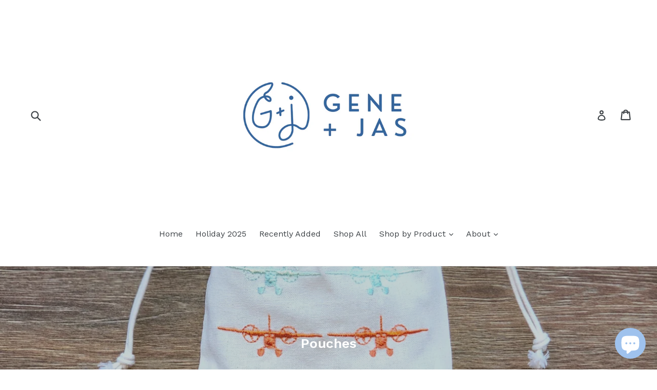

--- FILE ---
content_type: text/html; charset=utf-8
request_url: https://geneplusjas.com/collections/pouches
body_size: 23533
content:
<!doctype html>
<!--[if IE 9]> <html class="ie9 no-js" lang="en"> <![endif]-->
<!--[if (gt IE 9)|!(IE)]><!--> <html class="no-js" lang="en"> <!--<![endif]-->
<head>
  <meta name="google-site-verification" content="4KznLv_Mr3AL9-n1aUzAWScet0JCG6342p6tG1qhZ5w" />
  <meta charset="utf-8">
  <meta http-equiv="X-UA-Compatible" content="IE=edge,chrome=1">
  <meta name="viewport" content="width=device-width,initial-scale=1">
  <meta name="theme-color" content="#7796a8">
  <link rel="canonical" href="https://geneplusjas.com/collections/pouches">

  
    <link rel="shortcut icon" href="//geneplusjas.com/cdn/shop/files/Gene_Jas_Wordmark2_32x32.png?v=1613505832" type="image/png">
  

  
  <title>
    Pouches
    
    
    
      &ndash; Gene + Jas
    
  </title>

  

  <!-- /snippets/social-meta-tags.liquid -->




<meta property="og:site_name" content="Gene + Jas">
<meta property="og:url" content="https://geneplusjas.com/collections/pouches">
<meta property="og:title" content="Pouches">
<meta property="og:type" content="product.group">
<meta property="og:description" content="Embroidered essentials designed to bring you cheer and delight. Choose from various designs and products. Custom orders accepted. Made in the Philippines.">

<meta property="og:image" content="http://geneplusjas.com/cdn/shop/collections/IMG_E5864_1200x1200.jpg?v=1584957356">
<meta property="og:image:secure_url" content="https://geneplusjas.com/cdn/shop/collections/IMG_E5864_1200x1200.jpg?v=1584957356">


<meta name="twitter:card" content="summary_large_image">
<meta name="twitter:title" content="Pouches">
<meta name="twitter:description" content="Embroidered essentials designed to bring you cheer and delight. Choose from various designs and products. Custom orders accepted. Made in the Philippines.">


  <link href="//geneplusjas.com/cdn/shop/t/1/assets/theme.scss.css?v=96524106894822747901696746792" rel="stylesheet" type="text/css" media="all" />
  

  <link href="//fonts.googleapis.com/css?family=Work+Sans:400,700" rel="stylesheet" type="text/css" media="all" />


  

    <link href="//fonts.googleapis.com/css?family=Work+Sans:600" rel="stylesheet" type="text/css" media="all" />
  



  <script>
    var theme = {
      strings: {
        addToCart: "Add to cart",
        soldOut: "Sold out",
        unavailable: "Unavailable",
        showMore: "Show More",
        showLess: "Show Less",
        addressError: "Error looking up that address",
        addressNoResults: "No results for that address",
        addressQueryLimit: "You have exceeded the Google API usage limit. Consider upgrading to a \u003ca href=\"https:\/\/developers.google.com\/maps\/premium\/usage-limits\"\u003ePremium Plan\u003c\/a\u003e.",
        authError: "There was a problem authenticating your Google Maps account."
      },
      moneyFormat: "₱{{amount}}"
    }

    document.documentElement.className = document.documentElement.className.replace('no-js', 'js');
  </script>

  <!--[if (lte IE 9) ]><script src="//geneplusjas.com/cdn/shop/t/1/assets/match-media.min.js?v=22265819453975888031522753165" type="text/javascript"></script><![endif]-->

  

  <!--[if (gt IE 9)|!(IE)]><!--><script src="//geneplusjas.com/cdn/shop/t/1/assets/lazysizes.js?v=68441465964607740661522753165" async="async"></script><!--<![endif]-->
  <!--[if lte IE 9]><script src="//geneplusjas.com/cdn/shop/t/1/assets/lazysizes.min.js?v=944"></script><![endif]-->

  <!--[if (gt IE 9)|!(IE)]><!--><script src="//geneplusjas.com/cdn/shop/t/1/assets/vendor.js?v=136118274122071307521522753166" defer="defer"></script><!--<![endif]-->
  <!--[if lte IE 9]><script src="//geneplusjas.com/cdn/shop/t/1/assets/vendor.js?v=136118274122071307521522753166"></script><![endif]-->

  <!--[if (gt IE 9)|!(IE)]><!--><script src="//geneplusjas.com/cdn/shop/t/1/assets/theme.js?v=175072609754299674291522753165" defer="defer"></script><!--<![endif]-->
  <!--[if lte IE 9]><script src="//geneplusjas.com/cdn/shop/t/1/assets/theme.js?v=175072609754299674291522753165"></script><![endif]-->

  <script>window.performance && window.performance.mark && window.performance.mark('shopify.content_for_header.start');</script><meta id="shopify-digital-wallet" name="shopify-digital-wallet" content="/1549238319/digital_wallets/dialog">
<meta name="shopify-checkout-api-token" content="465e9b61b54aa0af45c485f51c990d41">
<meta id="in-context-paypal-metadata" data-shop-id="1549238319" data-venmo-supported="false" data-environment="production" data-locale="en_US" data-paypal-v4="true" data-currency="PHP">
<link rel="alternate" type="application/atom+xml" title="Feed" href="/collections/pouches.atom" />
<link rel="next" href="/collections/pouches?page=2">
<link rel="alternate" hreflang="x-default" href="https://geneplusjas.com/collections/pouches">
<link rel="alternate" hreflang="en" href="https://geneplusjas.com/collections/pouches">
<link rel="alternate" hreflang="ja" href="https://geneplusjas.com/ja/collections/pouches">
<link rel="alternate" hreflang="zh-Hans-CN" href="https://geneplusjas.com/zh-cn/collections/pouches">
<link rel="alternate" hreflang="zh-Hant-TW" href="https://geneplusjas.com/zh-tw/collections/pouches">
<link rel="alternate" type="application/json+oembed" href="https://geneplusjas.com/collections/pouches.oembed">
<script async="async" src="/checkouts/internal/preloads.js?locale=en-PH"></script>
<script id="shopify-features" type="application/json">{"accessToken":"465e9b61b54aa0af45c485f51c990d41","betas":["rich-media-storefront-analytics"],"domain":"geneplusjas.com","predictiveSearch":true,"shopId":1549238319,"locale":"en"}</script>
<script>var Shopify = Shopify || {};
Shopify.shop = "gene-jas.myshopify.com";
Shopify.locale = "en";
Shopify.currency = {"active":"PHP","rate":"1.0"};
Shopify.country = "PH";
Shopify.theme = {"name":"Debut","id":14465957935,"schema_name":"Debut","schema_version":"2.2.1","theme_store_id":796,"role":"main"};
Shopify.theme.handle = "null";
Shopify.theme.style = {"id":null,"handle":null};
Shopify.cdnHost = "geneplusjas.com/cdn";
Shopify.routes = Shopify.routes || {};
Shopify.routes.root = "/";</script>
<script type="module">!function(o){(o.Shopify=o.Shopify||{}).modules=!0}(window);</script>
<script>!function(o){function n(){var o=[];function n(){o.push(Array.prototype.slice.apply(arguments))}return n.q=o,n}var t=o.Shopify=o.Shopify||{};t.loadFeatures=n(),t.autoloadFeatures=n()}(window);</script>
<script id="shop-js-analytics" type="application/json">{"pageType":"collection"}</script>
<script defer="defer" async type="module" src="//geneplusjas.com/cdn/shopifycloud/shop-js/modules/v2/client.init-shop-cart-sync_BT-GjEfc.en.esm.js"></script>
<script defer="defer" async type="module" src="//geneplusjas.com/cdn/shopifycloud/shop-js/modules/v2/chunk.common_D58fp_Oc.esm.js"></script>
<script defer="defer" async type="module" src="//geneplusjas.com/cdn/shopifycloud/shop-js/modules/v2/chunk.modal_xMitdFEc.esm.js"></script>
<script type="module">
  await import("//geneplusjas.com/cdn/shopifycloud/shop-js/modules/v2/client.init-shop-cart-sync_BT-GjEfc.en.esm.js");
await import("//geneplusjas.com/cdn/shopifycloud/shop-js/modules/v2/chunk.common_D58fp_Oc.esm.js");
await import("//geneplusjas.com/cdn/shopifycloud/shop-js/modules/v2/chunk.modal_xMitdFEc.esm.js");

  window.Shopify.SignInWithShop?.initShopCartSync?.({"fedCMEnabled":true,"windoidEnabled":true});

</script>
<script>(function() {
  var isLoaded = false;
  function asyncLoad() {
    if (isLoaded) return;
    isLoaded = true;
    var urls = ["https:\/\/sticky.conversionbear.com\/script?app=sticky\u0026shop=gene-jas.myshopify.com","https:\/\/fastsimon.akamaized.net\/fast-simon-autocomplete-init.umd.js?mode=shopify\u0026UUID=08e71fd3-8175-47d8-b928-54a588ffca0a\u0026store=1549238319\u0026shop=gene-jas.myshopify.com"];
    for (var i = 0; i < urls.length; i++) {
      var s = document.createElement('script');
      s.type = 'text/javascript';
      s.async = true;
      s.src = urls[i];
      var x = document.getElementsByTagName('script')[0];
      x.parentNode.insertBefore(s, x);
    }
  };
  if(window.attachEvent) {
    window.attachEvent('onload', asyncLoad);
  } else {
    window.addEventListener('load', asyncLoad, false);
  }
})();</script>
<script id="__st">var __st={"a":1549238319,"offset":28800,"reqid":"9f34d807-e762-433d-99d7-6b8a13e16afb-1769141101","pageurl":"geneplusjas.com\/collections\/pouches","u":"c5fcf05321ee","p":"collection","rtyp":"collection","rid":156094857285};</script>
<script>window.ShopifyPaypalV4VisibilityTracking = true;</script>
<script id="captcha-bootstrap">!function(){'use strict';const t='contact',e='account',n='new_comment',o=[[t,t],['blogs',n],['comments',n],[t,'customer']],c=[[e,'customer_login'],[e,'guest_login'],[e,'recover_customer_password'],[e,'create_customer']],r=t=>t.map((([t,e])=>`form[action*='/${t}']:not([data-nocaptcha='true']) input[name='form_type'][value='${e}']`)).join(','),a=t=>()=>t?[...document.querySelectorAll(t)].map((t=>t.form)):[];function s(){const t=[...o],e=r(t);return a(e)}const i='password',u='form_key',d=['recaptcha-v3-token','g-recaptcha-response','h-captcha-response',i],f=()=>{try{return window.sessionStorage}catch{return}},m='__shopify_v',_=t=>t.elements[u];function p(t,e,n=!1){try{const o=window.sessionStorage,c=JSON.parse(o.getItem(e)),{data:r}=function(t){const{data:e,action:n}=t;return t[m]||n?{data:e,action:n}:{data:t,action:n}}(c);for(const[e,n]of Object.entries(r))t.elements[e]&&(t.elements[e].value=n);n&&o.removeItem(e)}catch(o){console.error('form repopulation failed',{error:o})}}const l='form_type',E='cptcha';function T(t){t.dataset[E]=!0}const w=window,h=w.document,L='Shopify',v='ce_forms',y='captcha';let A=!1;((t,e)=>{const n=(g='f06e6c50-85a8-45c8-87d0-21a2b65856fe',I='https://cdn.shopify.com/shopifycloud/storefront-forms-hcaptcha/ce_storefront_forms_captcha_hcaptcha.v1.5.2.iife.js',D={infoText:'Protected by hCaptcha',privacyText:'Privacy',termsText:'Terms'},(t,e,n)=>{const o=w[L][v],c=o.bindForm;if(c)return c(t,g,e,D).then(n);var r;o.q.push([[t,g,e,D],n]),r=I,A||(h.body.append(Object.assign(h.createElement('script'),{id:'captcha-provider',async:!0,src:r})),A=!0)});var g,I,D;w[L]=w[L]||{},w[L][v]=w[L][v]||{},w[L][v].q=[],w[L][y]=w[L][y]||{},w[L][y].protect=function(t,e){n(t,void 0,e),T(t)},Object.freeze(w[L][y]),function(t,e,n,w,h,L){const[v,y,A,g]=function(t,e,n){const i=e?o:[],u=t?c:[],d=[...i,...u],f=r(d),m=r(i),_=r(d.filter((([t,e])=>n.includes(e))));return[a(f),a(m),a(_),s()]}(w,h,L),I=t=>{const e=t.target;return e instanceof HTMLFormElement?e:e&&e.form},D=t=>v().includes(t);t.addEventListener('submit',(t=>{const e=I(t);if(!e)return;const n=D(e)&&!e.dataset.hcaptchaBound&&!e.dataset.recaptchaBound,o=_(e),c=g().includes(e)&&(!o||!o.value);(n||c)&&t.preventDefault(),c&&!n&&(function(t){try{if(!f())return;!function(t){const e=f();if(!e)return;const n=_(t);if(!n)return;const o=n.value;o&&e.removeItem(o)}(t);const e=Array.from(Array(32),(()=>Math.random().toString(36)[2])).join('');!function(t,e){_(t)||t.append(Object.assign(document.createElement('input'),{type:'hidden',name:u})),t.elements[u].value=e}(t,e),function(t,e){const n=f();if(!n)return;const o=[...t.querySelectorAll(`input[type='${i}']`)].map((({name:t})=>t)),c=[...d,...o],r={};for(const[a,s]of new FormData(t).entries())c.includes(a)||(r[a]=s);n.setItem(e,JSON.stringify({[m]:1,action:t.action,data:r}))}(t,e)}catch(e){console.error('failed to persist form',e)}}(e),e.submit())}));const S=(t,e)=>{t&&!t.dataset[E]&&(n(t,e.some((e=>e===t))),T(t))};for(const o of['focusin','change'])t.addEventListener(o,(t=>{const e=I(t);D(e)&&S(e,y())}));const B=e.get('form_key'),M=e.get(l),P=B&&M;t.addEventListener('DOMContentLoaded',(()=>{const t=y();if(P)for(const e of t)e.elements[l].value===M&&p(e,B);[...new Set([...A(),...v().filter((t=>'true'===t.dataset.shopifyCaptcha))])].forEach((e=>S(e,t)))}))}(h,new URLSearchParams(w.location.search),n,t,e,['guest_login'])})(!0,!0)}();</script>
<script integrity="sha256-4kQ18oKyAcykRKYeNunJcIwy7WH5gtpwJnB7kiuLZ1E=" data-source-attribution="shopify.loadfeatures" defer="defer" src="//geneplusjas.com/cdn/shopifycloud/storefront/assets/storefront/load_feature-a0a9edcb.js" crossorigin="anonymous"></script>
<script data-source-attribution="shopify.dynamic_checkout.dynamic.init">var Shopify=Shopify||{};Shopify.PaymentButton=Shopify.PaymentButton||{isStorefrontPortableWallets:!0,init:function(){window.Shopify.PaymentButton.init=function(){};var t=document.createElement("script");t.src="https://geneplusjas.com/cdn/shopifycloud/portable-wallets/latest/portable-wallets.en.js",t.type="module",document.head.appendChild(t)}};
</script>
<script data-source-attribution="shopify.dynamic_checkout.buyer_consent">
  function portableWalletsHideBuyerConsent(e){var t=document.getElementById("shopify-buyer-consent"),n=document.getElementById("shopify-subscription-policy-button");t&&n&&(t.classList.add("hidden"),t.setAttribute("aria-hidden","true"),n.removeEventListener("click",e))}function portableWalletsShowBuyerConsent(e){var t=document.getElementById("shopify-buyer-consent"),n=document.getElementById("shopify-subscription-policy-button");t&&n&&(t.classList.remove("hidden"),t.removeAttribute("aria-hidden"),n.addEventListener("click",e))}window.Shopify?.PaymentButton&&(window.Shopify.PaymentButton.hideBuyerConsent=portableWalletsHideBuyerConsent,window.Shopify.PaymentButton.showBuyerConsent=portableWalletsShowBuyerConsent);
</script>
<script data-source-attribution="shopify.dynamic_checkout.cart.bootstrap">document.addEventListener("DOMContentLoaded",(function(){function t(){return document.querySelector("shopify-accelerated-checkout-cart, shopify-accelerated-checkout")}if(t())Shopify.PaymentButton.init();else{new MutationObserver((function(e,n){t()&&(Shopify.PaymentButton.init(),n.disconnect())})).observe(document.body,{childList:!0,subtree:!0})}}));
</script>
<link id="shopify-accelerated-checkout-styles" rel="stylesheet" media="screen" href="https://geneplusjas.com/cdn/shopifycloud/portable-wallets/latest/accelerated-checkout-backwards-compat.css" crossorigin="anonymous">
<style id="shopify-accelerated-checkout-cart">
        #shopify-buyer-consent {
  margin-top: 1em;
  display: inline-block;
  width: 100%;
}

#shopify-buyer-consent.hidden {
  display: none;
}

#shopify-subscription-policy-button {
  background: none;
  border: none;
  padding: 0;
  text-decoration: underline;
  font-size: inherit;
  cursor: pointer;
}

#shopify-subscription-policy-button::before {
  box-shadow: none;
}

      </style>

<script>window.performance && window.performance.mark && window.performance.mark('shopify.content_for_header.end');</script>
<script src="https://cdn.shopify.com/extensions/e8878072-2f6b-4e89-8082-94b04320908d/inbox-1254/assets/inbox-chat-loader.js" type="text/javascript" defer="defer"></script>
<link href="https://monorail-edge.shopifysvc.com" rel="dns-prefetch">
<script>(function(){if ("sendBeacon" in navigator && "performance" in window) {try {var session_token_from_headers = performance.getEntriesByType('navigation')[0].serverTiming.find(x => x.name == '_s').description;} catch {var session_token_from_headers = undefined;}var session_cookie_matches = document.cookie.match(/_shopify_s=([^;]*)/);var session_token_from_cookie = session_cookie_matches && session_cookie_matches.length === 2 ? session_cookie_matches[1] : "";var session_token = session_token_from_headers || session_token_from_cookie || "";function handle_abandonment_event(e) {var entries = performance.getEntries().filter(function(entry) {return /monorail-edge.shopifysvc.com/.test(entry.name);});if (!window.abandonment_tracked && entries.length === 0) {window.abandonment_tracked = true;var currentMs = Date.now();var navigation_start = performance.timing.navigationStart;var payload = {shop_id: 1549238319,url: window.location.href,navigation_start,duration: currentMs - navigation_start,session_token,page_type: "collection"};window.navigator.sendBeacon("https://monorail-edge.shopifysvc.com/v1/produce", JSON.stringify({schema_id: "online_store_buyer_site_abandonment/1.1",payload: payload,metadata: {event_created_at_ms: currentMs,event_sent_at_ms: currentMs}}));}}window.addEventListener('pagehide', handle_abandonment_event);}}());</script>
<script id="web-pixels-manager-setup">(function e(e,d,r,n,o){if(void 0===o&&(o={}),!Boolean(null===(a=null===(i=window.Shopify)||void 0===i?void 0:i.analytics)||void 0===a?void 0:a.replayQueue)){var i,a;window.Shopify=window.Shopify||{};var t=window.Shopify;t.analytics=t.analytics||{};var s=t.analytics;s.replayQueue=[],s.publish=function(e,d,r){return s.replayQueue.push([e,d,r]),!0};try{self.performance.mark("wpm:start")}catch(e){}var l=function(){var e={modern:/Edge?\/(1{2}[4-9]|1[2-9]\d|[2-9]\d{2}|\d{4,})\.\d+(\.\d+|)|Firefox\/(1{2}[4-9]|1[2-9]\d|[2-9]\d{2}|\d{4,})\.\d+(\.\d+|)|Chrom(ium|e)\/(9{2}|\d{3,})\.\d+(\.\d+|)|(Maci|X1{2}).+ Version\/(15\.\d+|(1[6-9]|[2-9]\d|\d{3,})\.\d+)([,.]\d+|)( \(\w+\)|)( Mobile\/\w+|) Safari\/|Chrome.+OPR\/(9{2}|\d{3,})\.\d+\.\d+|(CPU[ +]OS|iPhone[ +]OS|CPU[ +]iPhone|CPU IPhone OS|CPU iPad OS)[ +]+(15[._]\d+|(1[6-9]|[2-9]\d|\d{3,})[._]\d+)([._]\d+|)|Android:?[ /-](13[3-9]|1[4-9]\d|[2-9]\d{2}|\d{4,})(\.\d+|)(\.\d+|)|Android.+Firefox\/(13[5-9]|1[4-9]\d|[2-9]\d{2}|\d{4,})\.\d+(\.\d+|)|Android.+Chrom(ium|e)\/(13[3-9]|1[4-9]\d|[2-9]\d{2}|\d{4,})\.\d+(\.\d+|)|SamsungBrowser\/([2-9]\d|\d{3,})\.\d+/,legacy:/Edge?\/(1[6-9]|[2-9]\d|\d{3,})\.\d+(\.\d+|)|Firefox\/(5[4-9]|[6-9]\d|\d{3,})\.\d+(\.\d+|)|Chrom(ium|e)\/(5[1-9]|[6-9]\d|\d{3,})\.\d+(\.\d+|)([\d.]+$|.*Safari\/(?![\d.]+ Edge\/[\d.]+$))|(Maci|X1{2}).+ Version\/(10\.\d+|(1[1-9]|[2-9]\d|\d{3,})\.\d+)([,.]\d+|)( \(\w+\)|)( Mobile\/\w+|) Safari\/|Chrome.+OPR\/(3[89]|[4-9]\d|\d{3,})\.\d+\.\d+|(CPU[ +]OS|iPhone[ +]OS|CPU[ +]iPhone|CPU IPhone OS|CPU iPad OS)[ +]+(10[._]\d+|(1[1-9]|[2-9]\d|\d{3,})[._]\d+)([._]\d+|)|Android:?[ /-](13[3-9]|1[4-9]\d|[2-9]\d{2}|\d{4,})(\.\d+|)(\.\d+|)|Mobile Safari.+OPR\/([89]\d|\d{3,})\.\d+\.\d+|Android.+Firefox\/(13[5-9]|1[4-9]\d|[2-9]\d{2}|\d{4,})\.\d+(\.\d+|)|Android.+Chrom(ium|e)\/(13[3-9]|1[4-9]\d|[2-9]\d{2}|\d{4,})\.\d+(\.\d+|)|Android.+(UC? ?Browser|UCWEB|U3)[ /]?(15\.([5-9]|\d{2,})|(1[6-9]|[2-9]\d|\d{3,})\.\d+)\.\d+|SamsungBrowser\/(5\.\d+|([6-9]|\d{2,})\.\d+)|Android.+MQ{2}Browser\/(14(\.(9|\d{2,})|)|(1[5-9]|[2-9]\d|\d{3,})(\.\d+|))(\.\d+|)|K[Aa][Ii]OS\/(3\.\d+|([4-9]|\d{2,})\.\d+)(\.\d+|)/},d=e.modern,r=e.legacy,n=navigator.userAgent;return n.match(d)?"modern":n.match(r)?"legacy":"unknown"}(),u="modern"===l?"modern":"legacy",c=(null!=n?n:{modern:"",legacy:""})[u],f=function(e){return[e.baseUrl,"/wpm","/b",e.hashVersion,"modern"===e.buildTarget?"m":"l",".js"].join("")}({baseUrl:d,hashVersion:r,buildTarget:u}),m=function(e){var d=e.version,r=e.bundleTarget,n=e.surface,o=e.pageUrl,i=e.monorailEndpoint;return{emit:function(e){var a=e.status,t=e.errorMsg,s=(new Date).getTime(),l=JSON.stringify({metadata:{event_sent_at_ms:s},events:[{schema_id:"web_pixels_manager_load/3.1",payload:{version:d,bundle_target:r,page_url:o,status:a,surface:n,error_msg:t},metadata:{event_created_at_ms:s}}]});if(!i)return console&&console.warn&&console.warn("[Web Pixels Manager] No Monorail endpoint provided, skipping logging."),!1;try{return self.navigator.sendBeacon.bind(self.navigator)(i,l)}catch(e){}var u=new XMLHttpRequest;try{return u.open("POST",i,!0),u.setRequestHeader("Content-Type","text/plain"),u.send(l),!0}catch(e){return console&&console.warn&&console.warn("[Web Pixels Manager] Got an unhandled error while logging to Monorail."),!1}}}}({version:r,bundleTarget:l,surface:e.surface,pageUrl:self.location.href,monorailEndpoint:e.monorailEndpoint});try{o.browserTarget=l,function(e){var d=e.src,r=e.async,n=void 0===r||r,o=e.onload,i=e.onerror,a=e.sri,t=e.scriptDataAttributes,s=void 0===t?{}:t,l=document.createElement("script"),u=document.querySelector("head"),c=document.querySelector("body");if(l.async=n,l.src=d,a&&(l.integrity=a,l.crossOrigin="anonymous"),s)for(var f in s)if(Object.prototype.hasOwnProperty.call(s,f))try{l.dataset[f]=s[f]}catch(e){}if(o&&l.addEventListener("load",o),i&&l.addEventListener("error",i),u)u.appendChild(l);else{if(!c)throw new Error("Did not find a head or body element to append the script");c.appendChild(l)}}({src:f,async:!0,onload:function(){if(!function(){var e,d;return Boolean(null===(d=null===(e=window.Shopify)||void 0===e?void 0:e.analytics)||void 0===d?void 0:d.initialized)}()){var d=window.webPixelsManager.init(e)||void 0;if(d){var r=window.Shopify.analytics;r.replayQueue.forEach((function(e){var r=e[0],n=e[1],o=e[2];d.publishCustomEvent(r,n,o)})),r.replayQueue=[],r.publish=d.publishCustomEvent,r.visitor=d.visitor,r.initialized=!0}}},onerror:function(){return m.emit({status:"failed",errorMsg:"".concat(f," has failed to load")})},sri:function(e){var d=/^sha384-[A-Za-z0-9+/=]+$/;return"string"==typeof e&&d.test(e)}(c)?c:"",scriptDataAttributes:o}),m.emit({status:"loading"})}catch(e){m.emit({status:"failed",errorMsg:(null==e?void 0:e.message)||"Unknown error"})}}})({shopId: 1549238319,storefrontBaseUrl: "https://geneplusjas.com",extensionsBaseUrl: "https://extensions.shopifycdn.com/cdn/shopifycloud/web-pixels-manager",monorailEndpoint: "https://monorail-edge.shopifysvc.com/unstable/produce_batch",surface: "storefront-renderer",enabledBetaFlags: ["2dca8a86"],webPixelsConfigList: [{"id":"517734574","configuration":"{\"config\":\"{\\\"pixel_id\\\":\\\"G-NWVDSK51M2\\\",\\\"gtag_events\\\":[{\\\"type\\\":\\\"purchase\\\",\\\"action_label\\\":\\\"G-NWVDSK51M2\\\"},{\\\"type\\\":\\\"page_view\\\",\\\"action_label\\\":\\\"G-NWVDSK51M2\\\"},{\\\"type\\\":\\\"view_item\\\",\\\"action_label\\\":\\\"G-NWVDSK51M2\\\"},{\\\"type\\\":\\\"search\\\",\\\"action_label\\\":\\\"G-NWVDSK51M2\\\"},{\\\"type\\\":\\\"add_to_cart\\\",\\\"action_label\\\":\\\"G-NWVDSK51M2\\\"},{\\\"type\\\":\\\"begin_checkout\\\",\\\"action_label\\\":\\\"G-NWVDSK51M2\\\"},{\\\"type\\\":\\\"add_payment_info\\\",\\\"action_label\\\":\\\"G-NWVDSK51M2\\\"}],\\\"enable_monitoring_mode\\\":false}\"}","eventPayloadVersion":"v1","runtimeContext":"OPEN","scriptVersion":"b2a88bafab3e21179ed38636efcd8a93","type":"APP","apiClientId":1780363,"privacyPurposes":[],"dataSharingAdjustments":{"protectedCustomerApprovalScopes":["read_customer_address","read_customer_email","read_customer_name","read_customer_personal_data","read_customer_phone"]}},{"id":"238715054","configuration":"{\"pixel_id\":\"2459811887659287\",\"pixel_type\":\"facebook_pixel\"}","eventPayloadVersion":"v1","runtimeContext":"OPEN","scriptVersion":"ca16bc87fe92b6042fbaa3acc2fbdaa6","type":"APP","apiClientId":2329312,"privacyPurposes":["ANALYTICS","MARKETING","SALE_OF_DATA"],"dataSharingAdjustments":{"protectedCustomerApprovalScopes":["read_customer_address","read_customer_email","read_customer_name","read_customer_personal_data","read_customer_phone"]}},{"id":"shopify-app-pixel","configuration":"{}","eventPayloadVersion":"v1","runtimeContext":"STRICT","scriptVersion":"0450","apiClientId":"shopify-pixel","type":"APP","privacyPurposes":["ANALYTICS","MARKETING"]},{"id":"shopify-custom-pixel","eventPayloadVersion":"v1","runtimeContext":"LAX","scriptVersion":"0450","apiClientId":"shopify-pixel","type":"CUSTOM","privacyPurposes":["ANALYTICS","MARKETING"]}],isMerchantRequest: false,initData: {"shop":{"name":"Gene + Jas","paymentSettings":{"currencyCode":"PHP"},"myshopifyDomain":"gene-jas.myshopify.com","countryCode":"PH","storefrontUrl":"https:\/\/geneplusjas.com"},"customer":null,"cart":null,"checkout":null,"productVariants":[],"purchasingCompany":null},},"https://geneplusjas.com/cdn","fcfee988w5aeb613cpc8e4bc33m6693e112",{"modern":"","legacy":""},{"shopId":"1549238319","storefrontBaseUrl":"https:\/\/geneplusjas.com","extensionBaseUrl":"https:\/\/extensions.shopifycdn.com\/cdn\/shopifycloud\/web-pixels-manager","surface":"storefront-renderer","enabledBetaFlags":"[\"2dca8a86\"]","isMerchantRequest":"false","hashVersion":"fcfee988w5aeb613cpc8e4bc33m6693e112","publish":"custom","events":"[[\"page_viewed\",{}],[\"collection_viewed\",{\"collection\":{\"id\":\"156094857285\",\"title\":\"Pouches\",\"productVariants\":[{\"price\":{\"amount\":60.0,\"currencyCode\":\"PHP\"},\"product\":{\"title\":\"Paw Prints on Light Canvas Mini Drawstring Pouch\",\"vendor\":\"Gene + Jas\",\"id\":\"743290077231\",\"untranslatedTitle\":\"Paw Prints on Light Canvas Mini Drawstring Pouch\",\"url\":\"\/products\/light-canvas-mini-drawstring-pouch-paw-print\",\"type\":\"Mini Drawstring Pouch\"},\"id\":\"8028552822831\",\"image\":{\"src\":\"\/\/geneplusjas.com\/cdn\/shop\/files\/L1009354.jpg?v=1713431473\"},\"sku\":\"DS01LTCN005200\",\"title\":\"Default Title\",\"untranslatedTitle\":\"Default Title\"},{\"price\":{\"amount\":60.0,\"currencyCode\":\"PHP\"},\"product\":{\"title\":\"Daffodils on Light Canvas Mini Drawstring Pouch\",\"vendor\":\"Gene + Jas\",\"id\":\"4377299353669\",\"untranslatedTitle\":\"Daffodils on Light Canvas Mini Drawstring Pouch\",\"url\":\"\/products\/light-canvas-mini-drawstring-pouch-daffodils\",\"type\":\"Mini Drawstring Pouch\"},\"id\":\"31316815740997\",\"image\":{\"src\":\"\/\/geneplusjas.com\/cdn\/shop\/files\/L1009350.jpg?v=1713431143\"},\"sku\":\"DS01LTCN024200\",\"title\":\"Default Title\",\"untranslatedTitle\":\"Default Title\"},{\"price\":{\"amount\":60.0,\"currencyCode\":\"PHP\"},\"product\":{\"title\":\"Roses in Bloom on Light Canvas Mini Drawstring Pouch\",\"vendor\":\"Gene + Jas\",\"id\":\"4377302401093\",\"untranslatedTitle\":\"Roses in Bloom on Light Canvas Mini Drawstring Pouch\",\"url\":\"\/products\/light-canvas-mini-drawstring-pouch-roses-in-bloom\",\"type\":\"Mini Drawstring Pouch\"},\"id\":\"31316822818885\",\"image\":{\"src\":\"\/\/geneplusjas.com\/cdn\/shop\/files\/L1010389.jpg?v=1729145135\"},\"sku\":\"DS01LTCN021500\",\"title\":\"Default Title\",\"untranslatedTitle\":\"Default Title\"},{\"price\":{\"amount\":60.0,\"currencyCode\":\"PHP\"},\"product\":{\"title\":\"Letters A-Z on Light Canvas Mini Drawstring Pouch\",\"vendor\":\"Gene + Jas\",\"id\":\"843694669871\",\"untranslatedTitle\":\"Letters A-Z on Light Canvas Mini Drawstring Pouch\",\"url\":\"\/products\/light-canvas-mini-drawstring-pouch-letter-a\",\"type\":\"Mini Drawstring Pouch\"},\"id\":\"46889945202862\",\"image\":{\"src\":\"\/\/geneplusjas.com\/cdn\/shop\/products\/L1005089.jpg?v=1621238853\"},\"sku\":null,\"title\":\"A\",\"untranslatedTitle\":\"A\"},{\"price\":{\"amount\":100.0,\"currencyCode\":\"PHP\"},\"product\":{\"title\":\"Gemma on Blue Chambray Mini Drawstring Pouch\",\"vendor\":\"Gene + Jas\",\"id\":\"971094392879\",\"untranslatedTitle\":\"Gemma on Blue Chambray Mini Drawstring Pouch\",\"url\":\"\/products\/mini-drawstring-pouch-gemma-in-gray-chambray\",\"type\":\"Mini Drawstring Pouch\"},\"id\":\"9438279270447\",\"image\":{\"src\":\"\/\/geneplusjas.com\/cdn\/shop\/files\/L1010628.jpg?v=1739175875\"},\"sku\":\"DS01CBGY0060WH\",\"title\":\"Default Title\",\"untranslatedTitle\":\"Default Title\"},{\"price\":{\"amount\":120.0,\"currencyCode\":\"PHP\"},\"product\":{\"title\":\"PARTY on Light Canvas Medium Drawstring Pouch\",\"vendor\":\"Gene + Jas\",\"id\":\"4371295371333\",\"untranslatedTitle\":\"PARTY on Light Canvas Medium Drawstring Pouch\",\"url\":\"\/products\/light-canvas-medium-drawstring-pouch-party\",\"type\":\"Medium Drawstring Pouch\"},\"id\":\"31299993862213\",\"image\":{\"src\":\"\/\/geneplusjas.com\/cdn\/shop\/products\/L1004651.jpg?v=1585641072\"},\"sku\":\"DS04LTCN018600\",\"title\":\"Default Title\",\"untranslatedTitle\":\"Default Title\"},{\"price\":{\"amount\":120.0,\"currencyCode\":\"PHP\"},\"product\":{\"title\":\"Colorful Leaves on Light Canvas Medium Drawstring Pouch\",\"vendor\":\"Gene + Jas\",\"id\":\"4371314966597\",\"untranslatedTitle\":\"Colorful Leaves on Light Canvas Medium Drawstring Pouch\",\"url\":\"\/products\/light-canvas-medium-drawstring-pouch-colorful-leaves\",\"type\":\"Medium Drawstring Pouch\"},\"id\":\"31300029644869\",\"image\":{\"src\":\"\/\/geneplusjas.com\/cdn\/shop\/files\/L1010445.jpg?v=1729151114\"},\"sku\":\"DS04LTCN024900\",\"title\":\"Default Title\",\"untranslatedTitle\":\"Default Title\"},{\"price\":{\"amount\":120.0,\"currencyCode\":\"PHP\"},\"product\":{\"title\":\"Philippines on Light Canvas Medium Drawstring Pouch\",\"vendor\":\"Gene + Jas\",\"id\":\"4371316277317\",\"untranslatedTitle\":\"Philippines on Light Canvas Medium Drawstring Pouch\",\"url\":\"\/products\/light-canvas-medium-drawstring-pouch-philippines\",\"type\":\"Medium Drawstring Pouch\"},\"id\":\"31300031348805\",\"image\":{\"src\":\"\/\/geneplusjas.com\/cdn\/shop\/files\/L1010449.jpg?v=1729151544\"},\"sku\":\"DS04LTCN019700\",\"title\":\"Default Title\",\"untranslatedTitle\":\"Default Title\"},{\"price\":{\"amount\":120.0,\"currencyCode\":\"PHP\"},\"product\":{\"title\":\"Letters A-Z on Light Canvas Medium Drawstring Pouch\",\"vendor\":\"Gene + Jas\",\"id\":\"4371319619653\",\"untranslatedTitle\":\"Letters A-Z on Light Canvas Medium Drawstring Pouch\",\"url\":\"\/products\/light-canvas-medium-drawstring-pouch-letter-a\",\"type\":\"Medium Drawstring Pouch\"},\"id\":\"46890029449390\",\"image\":{\"src\":\"\/\/geneplusjas.com\/cdn\/shop\/products\/L1004678.jpg?v=1632400043\"},\"sku\":null,\"title\":\"A\",\"untranslatedTitle\":\"A\"},{\"price\":{\"amount\":120.0,\"currencyCode\":\"PHP\"},\"product\":{\"title\":\"Hey Bunny in Gray on Pink Cotton Medium Drawstring Pouch\",\"vendor\":\"Gene + Jas\",\"id\":\"4371281379397\",\"untranslatedTitle\":\"Hey Bunny in Gray on Pink Cotton Medium Drawstring Pouch\",\"url\":\"\/products\/pink-cotton-medium-drawstring-pouch-hey-bunny\",\"type\":\"Medium Drawstring Pouch\"},\"id\":\"31299939860549\",\"image\":{\"src\":\"\/\/geneplusjas.com\/cdn\/shop\/products\/L1004393.jpg?v=1585638383\"},\"sku\":\"DS04CTPK0074GY\",\"title\":\"Default Title\",\"untranslatedTitle\":\"Default Title\"},{\"price\":{\"amount\":120.0,\"currencyCode\":\"PHP\"},\"product\":{\"title\":\"Palm Trees on Pink Cotton Medium Drawstring Pouch\",\"vendor\":\"Gene + Jas\",\"id\":\"4371283509317\",\"untranslatedTitle\":\"Palm Trees on Pink Cotton Medium Drawstring Pouch\",\"url\":\"\/products\/pink-cotton-medium-drawstring-pouch-palm-trees\",\"type\":\"Medium Drawstring Pouch\"},\"id\":\"31299945136197\",\"image\":{\"src\":\"\/\/geneplusjas.com\/cdn\/shop\/products\/L1004695.jpg?v=1585638790\"},\"sku\":\"DS04CTPK0018GY\",\"title\":\"Default Title\",\"untranslatedTitle\":\"Default Title\"},{\"price\":{\"amount\":120.0,\"currencyCode\":\"PHP\"},\"product\":{\"title\":\"Gemma on Pink Cotton Medium Drawstring Pouch\",\"vendor\":\"Gene + Jas\",\"id\":\"4371284197445\",\"untranslatedTitle\":\"Gemma on Pink Cotton Medium Drawstring Pouch\",\"url\":\"\/products\/pink-cotton-medium-drawstring-pouch-gemma\",\"type\":\"Medium Drawstring Pouch\"},\"id\":\"31299946446917\",\"image\":{\"src\":\"\/\/geneplusjas.com\/cdn\/shop\/products\/L1004696.jpg?v=1585638874\"},\"sku\":\"DS04CTPK0060NV\",\"title\":\"Default Title\",\"untranslatedTitle\":\"Default Title\"},{\"price\":{\"amount\":180.0,\"currencyCode\":\"PHP\"},\"product\":{\"title\":\"Peachy Clouds on Blue Twill Medium Drawstring Pouch\",\"vendor\":\"Gene + Jas\",\"id\":\"4371271811141\",\"untranslatedTitle\":\"Peachy Clouds on Blue Twill Medium Drawstring Pouch\",\"url\":\"\/products\/blue-twill-medium-drawstring-pouch-in-peachy-clouds\",\"type\":\"Medium Drawstring Pouch\"},\"id\":\"31299926851653\",\"image\":{\"src\":\"\/\/geneplusjas.com\/cdn\/shop\/products\/L1004321_1.jpg?v=1585636857\"},\"sku\":\"DS04TWBL0059XL\",\"title\":\"Default Title\",\"untranslatedTitle\":\"Default Title\"},{\"price\":{\"amount\":180.0,\"currencyCode\":\"PHP\"},\"product\":{\"title\":\"Bisous in Metallic Silver on Fuchsia Twill Medium Drawstring Pouch\",\"vendor\":\"Gene + Jas\",\"id\":\"4371272826949\",\"untranslatedTitle\":\"Bisous in Metallic Silver on Fuchsia Twill Medium Drawstring Pouch\",\"url\":\"\/products\/fuchsia-twill-medium-drawstring-pouch-bisous-in-metallic-silver\",\"type\":\"Medium Drawstring Pouch\"},\"id\":\"31299929079877\",\"image\":{\"src\":\"\/\/geneplusjas.com\/cdn\/shop\/products\/L1004325_1.jpg?v=1585637087\"},\"sku\":\"DS04TWFU0143XL\",\"title\":\"Default Title\",\"untranslatedTitle\":\"Default Title\"},{\"price\":{\"amount\":180.0,\"currencyCode\":\"PHP\"},\"product\":{\"title\":\"Caffeinated on Fuchsia Twill Medium Drawstring Pouch\",\"vendor\":\"Gene + Jas\",\"id\":\"4371273744453\",\"untranslatedTitle\":\"Caffeinated on Fuchsia Twill Medium Drawstring Pouch\",\"url\":\"\/products\/fuchsia-twill-medium-drawstring-pouch-caffeinated\",\"type\":\"Medium Drawstring Pouch\"},\"id\":\"31299930423365\",\"image\":{\"src\":\"\/\/geneplusjas.com\/cdn\/shop\/products\/L1004639.jpg?v=1585637294\"},\"sku\":\"DS04TWFU0057XL\",\"title\":\"Default Title\",\"untranslatedTitle\":\"Default Title\"},{\"price\":{\"amount\":180.0,\"currencyCode\":\"PHP\"},\"product\":{\"title\":\"Fruits on Purple Twill Medium Drawstring Pouch\",\"vendor\":\"Gene + Jas\",\"id\":\"4371277152325\",\"untranslatedTitle\":\"Fruits on Purple Twill Medium Drawstring Pouch\",\"url\":\"\/products\/purple-twill-medium-drawstring-pouch-fruits-1\",\"type\":\"Medium Drawstring Pouch\"},\"id\":\"31299934781509\",\"image\":{\"src\":\"\/\/geneplusjas.com\/cdn\/shop\/products\/L1004637.jpg?v=1585637801\"},\"sku\":\"DS04TWPP0013XL\",\"title\":\"Default Title\",\"untranslatedTitle\":\"Default Title\"},{\"price\":{\"amount\":180.0,\"currencyCode\":\"PHP\"},\"product\":{\"title\":\"Arrows on Purple Twill Medium Drawstring Pouch\",\"vendor\":\"Gene + Jas\",\"id\":\"4371277676613\",\"untranslatedTitle\":\"Arrows on Purple Twill Medium Drawstring Pouch\",\"url\":\"\/products\/purple-twill-medium-drawstring-pouch-arrows\",\"type\":\"Medium Drawstring Pouch\"},\"id\":\"31299935371333\",\"image\":{\"src\":\"\/\/geneplusjas.com\/cdn\/shop\/products\/L1004638.jpg?v=1585637845\"},\"sku\":\"DS04TWPP0067XL\",\"title\":\"Default Title\",\"untranslatedTitle\":\"Default Title\"},{\"price\":{\"amount\":200.0,\"currencyCode\":\"PHP\"},\"product\":{\"title\":\"Letters A-Z on Light Canvas Shoebag\",\"vendor\":\"Gene + Jas\",\"id\":\"4375783505989\",\"untranslatedTitle\":\"Letters A-Z on Light Canvas Shoebag\",\"url\":\"\/products\/light-canvas-shoebag-letter-a\",\"type\":\"Shoebag\"},\"id\":\"46890053730478\",\"image\":{\"src\":\"\/\/geneplusjas.com\/cdn\/shop\/products\/L1004994.jpg?v=1626522673\"},\"sku\":null,\"title\":\"A\",\"untranslatedTitle\":\"A\"},{\"price\":{\"amount\":150.0,\"currencyCode\":\"PHP\"},\"product\":{\"title\":\"Hooman on Natural Canvas Wallet\",\"vendor\":\"Gene + Jas\",\"id\":\"1010780897327\",\"untranslatedTitle\":\"Hooman on Natural Canvas Wallet\",\"url\":\"\/products\/extra-small-zip-up-pouch-hooman\",\"type\":\"Wallet\"},\"id\":\"9704831287343\",\"image\":{\"src\":\"\/\/geneplusjas.com\/cdn\/shop\/products\/IMG_4719.jpg?v=1573902151\"},\"sku\":\"PO04CNNT013300\",\"title\":\"Default Title\",\"untranslatedTitle\":\"Default Title\"},{\"price\":{\"amount\":180.0,\"currencyCode\":\"PHP\"},\"product\":{\"title\":\"Cow on Black Canvas Wallet\",\"vendor\":\"Gene + Jas\",\"id\":\"1010708840495\",\"untranslatedTitle\":\"Cow on Black Canvas Wallet\",\"url\":\"\/products\/extra-small-zip-up-pouch-dotted-cow\",\"type\":\"Wallet\"},\"id\":\"9704641855535\",\"image\":{\"src\":\"\/\/geneplusjas.com\/cdn\/shop\/products\/IMG_E4631.jpg?v=1573902151\"},\"sku\":\"PO04CNBK015400\",\"title\":\"Default Title\",\"untranslatedTitle\":\"Default Title\"},{\"price\":{\"amount\":180.0,\"currencyCode\":\"PHP\"},\"product\":{\"title\":\"Pizza on Black Canvas Wallet\",\"vendor\":\"Gene + Jas\",\"id\":\"1010757402671\",\"untranslatedTitle\":\"Pizza on Black Canvas Wallet\",\"url\":\"\/products\/extra-small-zip-up-pouch-dotted-pizza\",\"type\":\"Wallet\"},\"id\":\"9704805597231\",\"image\":{\"src\":\"\/\/geneplusjas.com\/cdn\/shop\/products\/IMG_E4636.jpg?v=1573902151\"},\"sku\":\"PO04CNBK004300\",\"title\":\"Default Title\",\"untranslatedTitle\":\"Default Title\"},{\"price\":{\"amount\":180.0,\"currencyCode\":\"PHP\"},\"product\":{\"title\":\"Pastel Eggs on Denim Wallet\",\"vendor\":\"Gene + Jas\",\"id\":\"1008811016239\",\"untranslatedTitle\":\"Pastel Eggs on Denim Wallet\",\"url\":\"\/products\/denim-extra-small-zip-up-pouch-pastel-eggs\",\"type\":\"Wallet\"},\"id\":\"9693934977071\",\"image\":{\"src\":\"\/\/geneplusjas.com\/cdn\/shop\/products\/IMG_4683.jpg?v=1573902151\"},\"sku\":\"PO04DENM012200\",\"title\":\"Default Title\",\"untranslatedTitle\":\"Default Title\"},{\"price\":{\"amount\":180.0,\"currencyCode\":\"PHP\"},\"product\":{\"title\":\"Sunday on Denim Wallet\",\"vendor\":\"Gene + Jas\",\"id\":\"1008933109807\",\"untranslatedTitle\":\"Sunday on Denim Wallet\",\"url\":\"\/products\/denim-extra-small-zip-up-pouch-sunday\",\"type\":\"Wallet\"},\"id\":\"9695902629935\",\"image\":{\"src\":\"\/\/geneplusjas.com\/cdn\/shop\/products\/IMG_4689.jpg?v=1573902151\"},\"sku\":\"PO04DENM0079WH\",\"title\":\"Default Title\",\"untranslatedTitle\":\"Default Title\"},{\"price\":{\"amount\":180.0,\"currencyCode\":\"PHP\"},\"product\":{\"title\":\"Silver Paper Cranes on Denim Wallet\",\"vendor\":\"Gene + Jas\",\"id\":\"1008935796783\",\"untranslatedTitle\":\"Silver Paper Cranes on Denim Wallet\",\"url\":\"\/products\/denim-extra-small-zip-up-pouch-paper-crane\",\"type\":\"Wallet\"},\"id\":\"9695951126575\",\"image\":{\"src\":\"\/\/geneplusjas.com\/cdn\/shop\/products\/IMG_4693.jpg?v=1573902151\"},\"sku\":\"PO04DENM0096WH\",\"title\":\"Default Title\",\"untranslatedTitle\":\"Default Title\"},{\"price\":{\"amount\":180.0,\"currencyCode\":\"PHP\"},\"product\":{\"title\":\"Lala on Denim Wallet\",\"vendor\":\"Gene + Jas\",\"id\":\"1010267652143\",\"untranslatedTitle\":\"Lala on Denim Wallet\",\"url\":\"\/products\/denim-extra-small-zip-up-pouch-lala\",\"type\":\"Wallet\"},\"id\":\"9703081279535\",\"image\":{\"src\":\"\/\/geneplusjas.com\/cdn\/shop\/products\/IMG_4695.jpg?v=1573902151\"},\"sku\":\"PO04DENM0022WH\",\"title\":\"Default Title\",\"untranslatedTitle\":\"Default Title\"},{\"price\":{\"amount\":180.0,\"currencyCode\":\"PHP\"},\"product\":{\"title\":\"Blue Coral on Denim Wallet\",\"vendor\":\"Gene + Jas\",\"id\":\"1010273124399\",\"untranslatedTitle\":\"Blue Coral on Denim Wallet\",\"url\":\"\/products\/denim-extra-small-zip-up-pouch-blue-coral\",\"type\":\"Wallet\"},\"id\":\"9703087603759\",\"image\":{\"src\":\"\/\/geneplusjas.com\/cdn\/shop\/products\/IMG_4697.jpg?v=1573902151\"},\"sku\":\"PO04DENM0072BL\",\"title\":\"Default Title\",\"untranslatedTitle\":\"Default Title\"},{\"price\":{\"amount\":180.0,\"currencyCode\":\"PHP\"},\"product\":{\"title\":\"Bisous on Stars Canvas Wallet\",\"vendor\":\"Gene + Jas\",\"id\":\"1010281709615\",\"untranslatedTitle\":\"Bisous on Stars Canvas Wallet\",\"url\":\"\/products\/stars-extra-small-zip-up-pouch-bisous\",\"type\":\"Wallet\"},\"id\":\"9703099695151\",\"image\":{\"src\":\"\/\/geneplusjas.com\/cdn\/shop\/products\/IMG_4699.jpg?v=1573902151\"},\"sku\":\"PO04CNST0143BK\",\"title\":\"Default Title\",\"untranslatedTitle\":\"Default Title\"},{\"price\":{\"amount\":180.0,\"currencyCode\":\"PHP\"},\"product\":{\"title\":\"Start Somewhere on Stars Canvas Wallet\",\"vendor\":\"Gene + Jas\",\"id\":\"1010287411247\",\"untranslatedTitle\":\"Start Somewhere on Stars Canvas Wallet\",\"url\":\"\/products\/stars-extra-small-zip-up-pouch-start-somewhere\",\"type\":\"Wallet\"},\"id\":\"9703107821615\",\"image\":{\"src\":\"\/\/geneplusjas.com\/cdn\/shop\/products\/IMG_4702.jpg?v=1573902151\"},\"sku\":\"PO04CNST0094BK\",\"title\":\"Default Title\",\"untranslatedTitle\":\"Default Title\"},{\"price\":{\"amount\":180.0,\"currencyCode\":\"PHP\"},\"product\":{\"title\":\"Cheers on Stars Canvas Wallet\",\"vendor\":\"Gene + Jas\",\"id\":\"1010291834927\",\"untranslatedTitle\":\"Cheers on Stars Canvas Wallet\",\"url\":\"\/products\/stars-extra-small-zip-up-pouch-cheers\",\"type\":\"Wallet\"},\"id\":\"9703117422639\",\"image\":{\"src\":\"\/\/geneplusjas.com\/cdn\/shop\/products\/IMG_4704.jpg?v=1573902151\"},\"sku\":\"PO04CNST0091BK\",\"title\":\"Default Title\",\"untranslatedTitle\":\"Default Title\"},{\"price\":{\"amount\":180.0,\"currencyCode\":\"PHP\"},\"product\":{\"title\":\"Serendipity on Stars Canvas Wallet\",\"vendor\":\"Gene + Jas\",\"id\":\"1010616631343\",\"untranslatedTitle\":\"Serendipity on Stars Canvas Wallet\",\"url\":\"\/products\/stars-extra-small-zip-up-pouch-serendipity\",\"type\":\"Wallet\"},\"id\":\"9704374140975\",\"image\":{\"src\":\"\/\/geneplusjas.com\/cdn\/shop\/products\/IMG_4706.jpg?v=1573902151\"},\"sku\":\"PO04CNST0131BK\",\"title\":\"Default Title\",\"untranslatedTitle\":\"Default Title\"},{\"price\":{\"amount\":180.0,\"currencyCode\":\"PHP\"},\"product\":{\"title\":\"Chill on Stars Canvas Wallet\",\"vendor\":\"Gene + Jas\",\"id\":\"1010629574703\",\"untranslatedTitle\":\"Chill on Stars Canvas Wallet\",\"url\":\"\/products\/stars-extra-small-zip-up-pouch-chill\",\"type\":\"Wallet\"},\"id\":\"9704411267119\",\"image\":{\"src\":\"\/\/geneplusjas.com\/cdn\/shop\/products\/IMG_4709.jpg?v=1573902151\"},\"sku\":\"PO04CNST0092BK\",\"title\":\"Default Title\",\"untranslatedTitle\":\"Default Title\"},{\"price\":{\"amount\":180.0,\"currencyCode\":\"PHP\"},\"product\":{\"title\":\"Hello on Stars Canvas Wallet\",\"vendor\":\"Gene + Jas\",\"id\":\"1010647990319\",\"untranslatedTitle\":\"Hello on Stars Canvas Wallet\",\"url\":\"\/products\/stars-extra-small-zip-up-pouch-hello\",\"type\":\"Wallet\"},\"id\":\"9704503803951\",\"image\":{\"src\":\"\/\/geneplusjas.com\/cdn\/shop\/products\/IMG_4711.jpg?v=1573902151\"},\"sku\":\"PO04CNST0095BK\",\"title\":\"Default Title\",\"untranslatedTitle\":\"Default Title\"}]}}]]"});</script><script>
  window.ShopifyAnalytics = window.ShopifyAnalytics || {};
  window.ShopifyAnalytics.meta = window.ShopifyAnalytics.meta || {};
  window.ShopifyAnalytics.meta.currency = 'PHP';
  var meta = {"products":[{"id":743290077231,"gid":"gid:\/\/shopify\/Product\/743290077231","vendor":"Gene + Jas","type":"Mini Drawstring Pouch","handle":"light-canvas-mini-drawstring-pouch-paw-print","variants":[{"id":8028552822831,"price":6000,"name":"Paw Prints on Light Canvas Mini Drawstring Pouch","public_title":null,"sku":"DS01LTCN005200"}],"remote":false},{"id":4377299353669,"gid":"gid:\/\/shopify\/Product\/4377299353669","vendor":"Gene + Jas","type":"Mini Drawstring Pouch","handle":"light-canvas-mini-drawstring-pouch-daffodils","variants":[{"id":31316815740997,"price":6000,"name":"Daffodils on Light Canvas Mini Drawstring Pouch","public_title":null,"sku":"DS01LTCN024200"}],"remote":false},{"id":4377302401093,"gid":"gid:\/\/shopify\/Product\/4377302401093","vendor":"Gene + Jas","type":"Mini Drawstring Pouch","handle":"light-canvas-mini-drawstring-pouch-roses-in-bloom","variants":[{"id":31316822818885,"price":6000,"name":"Roses in Bloom on Light Canvas Mini Drawstring Pouch","public_title":null,"sku":"DS01LTCN021500"}],"remote":false},{"id":843694669871,"gid":"gid:\/\/shopify\/Product\/843694669871","vendor":"Gene + Jas","type":"Mini Drawstring Pouch","handle":"light-canvas-mini-drawstring-pouch-letter-a","variants":[{"id":46889945202862,"price":6000,"name":"Letters A-Z on Light Canvas Mini Drawstring Pouch - A","public_title":"A","sku":null},{"id":46889945235630,"price":6000,"name":"Letters A-Z on Light Canvas Mini Drawstring Pouch - B","public_title":"B","sku":null},{"id":46889945268398,"price":6000,"name":"Letters A-Z on Light Canvas Mini Drawstring Pouch - C","public_title":"C","sku":null},{"id":46889945301166,"price":6000,"name":"Letters A-Z on Light Canvas Mini Drawstring Pouch - D","public_title":"D","sku":null},{"id":46889945333934,"price":6000,"name":"Letters A-Z on Light Canvas Mini Drawstring Pouch - E","public_title":"E","sku":null},{"id":46889945366702,"price":6000,"name":"Letters A-Z on Light Canvas Mini Drawstring Pouch - F","public_title":"F","sku":null},{"id":46889945399470,"price":6000,"name":"Letters A-Z on Light Canvas Mini Drawstring Pouch - G","public_title":"G","sku":null},{"id":46889945432238,"price":6000,"name":"Letters A-Z on Light Canvas Mini Drawstring Pouch - H","public_title":"H","sku":null},{"id":46889945465006,"price":6000,"name":"Letters A-Z on Light Canvas Mini Drawstring Pouch - I","public_title":"I","sku":null},{"id":46889945497774,"price":6000,"name":"Letters A-Z on Light Canvas Mini Drawstring Pouch - J","public_title":"J","sku":null},{"id":46889945530542,"price":6000,"name":"Letters A-Z on Light Canvas Mini Drawstring Pouch - K","public_title":"K","sku":null},{"id":46889945563310,"price":6000,"name":"Letters A-Z on Light Canvas Mini Drawstring Pouch - L","public_title":"L","sku":null},{"id":46889945596078,"price":6000,"name":"Letters A-Z on Light Canvas Mini Drawstring Pouch - M","public_title":"M","sku":null},{"id":46889945628846,"price":6000,"name":"Letters A-Z on Light Canvas Mini Drawstring Pouch - N","public_title":"N","sku":null},{"id":46889945661614,"price":6000,"name":"Letters A-Z on Light Canvas Mini Drawstring Pouch - O","public_title":"O","sku":null},{"id":46889945694382,"price":6000,"name":"Letters A-Z on Light Canvas Mini Drawstring Pouch - P","public_title":"P","sku":null},{"id":46889945727150,"price":6000,"name":"Letters A-Z on Light Canvas Mini Drawstring Pouch - Q","public_title":"Q","sku":null},{"id":46889945759918,"price":6000,"name":"Letters A-Z on Light Canvas Mini Drawstring Pouch - R","public_title":"R","sku":null},{"id":46889945792686,"price":6000,"name":"Letters A-Z on Light Canvas Mini Drawstring Pouch - S","public_title":"S","sku":null},{"id":46889945825454,"price":6000,"name":"Letters A-Z on Light Canvas Mini Drawstring Pouch - T","public_title":"T","sku":null},{"id":46889945858222,"price":6000,"name":"Letters A-Z on Light Canvas Mini Drawstring Pouch - U","public_title":"U","sku":null},{"id":46889945890990,"price":6000,"name":"Letters A-Z on Light Canvas Mini Drawstring Pouch - V","public_title":"V","sku":null},{"id":46889945923758,"price":6000,"name":"Letters A-Z on Light Canvas Mini Drawstring Pouch - W","public_title":"W","sku":null},{"id":46889945956526,"price":6000,"name":"Letters A-Z on Light Canvas Mini Drawstring Pouch - X","public_title":"X","sku":null},{"id":46889945989294,"price":6000,"name":"Letters A-Z on Light Canvas Mini Drawstring Pouch - Y","public_title":"Y","sku":null},{"id":46889946022062,"price":6000,"name":"Letters A-Z on Light Canvas Mini Drawstring Pouch - Z","public_title":"Z","sku":null}],"remote":false},{"id":971094392879,"gid":"gid:\/\/shopify\/Product\/971094392879","vendor":"Gene + Jas","type":"Mini Drawstring Pouch","handle":"mini-drawstring-pouch-gemma-in-gray-chambray","variants":[{"id":9438279270447,"price":10000,"name":"Gemma on Blue Chambray Mini Drawstring Pouch","public_title":null,"sku":"DS01CBGY0060WH"}],"remote":false},{"id":4371295371333,"gid":"gid:\/\/shopify\/Product\/4371295371333","vendor":"Gene + Jas","type":"Medium Drawstring Pouch","handle":"light-canvas-medium-drawstring-pouch-party","variants":[{"id":31299993862213,"price":12000,"name":"PARTY on Light Canvas Medium Drawstring Pouch","public_title":null,"sku":"DS04LTCN018600"}],"remote":false},{"id":4371314966597,"gid":"gid:\/\/shopify\/Product\/4371314966597","vendor":"Gene + Jas","type":"Medium Drawstring Pouch","handle":"light-canvas-medium-drawstring-pouch-colorful-leaves","variants":[{"id":31300029644869,"price":12000,"name":"Colorful Leaves on Light Canvas Medium Drawstring Pouch","public_title":null,"sku":"DS04LTCN024900"}],"remote":false},{"id":4371316277317,"gid":"gid:\/\/shopify\/Product\/4371316277317","vendor":"Gene + Jas","type":"Medium Drawstring Pouch","handle":"light-canvas-medium-drawstring-pouch-philippines","variants":[{"id":31300031348805,"price":12000,"name":"Philippines on Light Canvas Medium Drawstring Pouch","public_title":null,"sku":"DS04LTCN019700"}],"remote":false},{"id":4371319619653,"gid":"gid:\/\/shopify\/Product\/4371319619653","vendor":"Gene + Jas","type":"Medium Drawstring Pouch","handle":"light-canvas-medium-drawstring-pouch-letter-a","variants":[{"id":46890029449390,"price":12000,"name":"Letters A-Z on Light Canvas Medium Drawstring Pouch - A","public_title":"A","sku":null},{"id":46890029482158,"price":12000,"name":"Letters A-Z on Light Canvas Medium Drawstring Pouch - B","public_title":"B","sku":null},{"id":46890029514926,"price":12000,"name":"Letters A-Z on Light Canvas Medium Drawstring Pouch - C","public_title":"C","sku":null},{"id":46890029547694,"price":12000,"name":"Letters A-Z on Light Canvas Medium Drawstring Pouch - D","public_title":"D","sku":null},{"id":46890029580462,"price":12000,"name":"Letters A-Z on Light Canvas Medium Drawstring Pouch - E","public_title":"E","sku":null},{"id":46890029613230,"price":12000,"name":"Letters A-Z on Light Canvas Medium Drawstring Pouch - F","public_title":"F","sku":null},{"id":46890029645998,"price":12000,"name":"Letters A-Z on Light Canvas Medium Drawstring Pouch - G","public_title":"G","sku":null},{"id":46890029678766,"price":12000,"name":"Letters A-Z on Light Canvas Medium Drawstring Pouch - H","public_title":"H","sku":null},{"id":46890029711534,"price":12000,"name":"Letters A-Z on Light Canvas Medium Drawstring Pouch - I","public_title":"I","sku":null},{"id":46890029744302,"price":12000,"name":"Letters A-Z on Light Canvas Medium Drawstring Pouch - J","public_title":"J","sku":null},{"id":46890029777070,"price":12000,"name":"Letters A-Z on Light Canvas Medium Drawstring Pouch - K","public_title":"K","sku":null},{"id":46890029809838,"price":12000,"name":"Letters A-Z on Light Canvas Medium Drawstring Pouch - L","public_title":"L","sku":null},{"id":46890029842606,"price":12000,"name":"Letters A-Z on Light Canvas Medium Drawstring Pouch - M","public_title":"M","sku":null},{"id":46890029875374,"price":12000,"name":"Letters A-Z on Light Canvas Medium Drawstring Pouch - N","public_title":"N","sku":null},{"id":46890029908142,"price":12000,"name":"Letters A-Z on Light Canvas Medium Drawstring Pouch - O","public_title":"O","sku":null},{"id":46890029940910,"price":12000,"name":"Letters A-Z on Light Canvas Medium Drawstring Pouch - P","public_title":"P","sku":null},{"id":46890029973678,"price":12000,"name":"Letters A-Z on Light Canvas Medium Drawstring Pouch - Q","public_title":"Q","sku":null},{"id":46890030006446,"price":12000,"name":"Letters A-Z on Light Canvas Medium Drawstring Pouch - R","public_title":"R","sku":null},{"id":46890030039214,"price":12000,"name":"Letters A-Z on Light Canvas Medium Drawstring Pouch - S","public_title":"S","sku":null},{"id":46890030071982,"price":12000,"name":"Letters A-Z on Light Canvas Medium Drawstring Pouch - T","public_title":"T","sku":null},{"id":46890030104750,"price":12000,"name":"Letters A-Z on Light Canvas Medium Drawstring Pouch - U","public_title":"U","sku":null},{"id":46890030137518,"price":12000,"name":"Letters A-Z on Light Canvas Medium Drawstring Pouch - V","public_title":"V","sku":null},{"id":46890030170286,"price":12000,"name":"Letters A-Z on Light Canvas Medium Drawstring Pouch - W","public_title":"W","sku":null},{"id":46890030203054,"price":12000,"name":"Letters A-Z on Light Canvas Medium Drawstring Pouch - X","public_title":"X","sku":null},{"id":46890030235822,"price":12000,"name":"Letters A-Z on Light Canvas Medium Drawstring Pouch - Y","public_title":"Y","sku":null},{"id":46890030268590,"price":12000,"name":"Letters A-Z on Light Canvas Medium Drawstring Pouch - Z","public_title":"Z","sku":null}],"remote":false},{"id":4371281379397,"gid":"gid:\/\/shopify\/Product\/4371281379397","vendor":"Gene + Jas","type":"Medium Drawstring Pouch","handle":"pink-cotton-medium-drawstring-pouch-hey-bunny","variants":[{"id":31299939860549,"price":12000,"name":"Hey Bunny in Gray on Pink Cotton Medium Drawstring Pouch","public_title":null,"sku":"DS04CTPK0074GY"}],"remote":false},{"id":4371283509317,"gid":"gid:\/\/shopify\/Product\/4371283509317","vendor":"Gene + Jas","type":"Medium Drawstring Pouch","handle":"pink-cotton-medium-drawstring-pouch-palm-trees","variants":[{"id":31299945136197,"price":12000,"name":"Palm Trees on Pink Cotton Medium Drawstring Pouch","public_title":null,"sku":"DS04CTPK0018GY"}],"remote":false},{"id":4371284197445,"gid":"gid:\/\/shopify\/Product\/4371284197445","vendor":"Gene + Jas","type":"Medium Drawstring Pouch","handle":"pink-cotton-medium-drawstring-pouch-gemma","variants":[{"id":31299946446917,"price":12000,"name":"Gemma on Pink Cotton Medium Drawstring Pouch","public_title":null,"sku":"DS04CTPK0060NV"}],"remote":false},{"id":4371271811141,"gid":"gid:\/\/shopify\/Product\/4371271811141","vendor":"Gene + Jas","type":"Medium Drawstring Pouch","handle":"blue-twill-medium-drawstring-pouch-in-peachy-clouds","variants":[{"id":31299926851653,"price":18000,"name":"Peachy Clouds on Blue Twill Medium Drawstring Pouch","public_title":null,"sku":"DS04TWBL0059XL"}],"remote":false},{"id":4371272826949,"gid":"gid:\/\/shopify\/Product\/4371272826949","vendor":"Gene + Jas","type":"Medium Drawstring Pouch","handle":"fuchsia-twill-medium-drawstring-pouch-bisous-in-metallic-silver","variants":[{"id":31299929079877,"price":18000,"name":"Bisous in Metallic Silver on Fuchsia Twill Medium Drawstring Pouch","public_title":null,"sku":"DS04TWFU0143XL"}],"remote":false},{"id":4371273744453,"gid":"gid:\/\/shopify\/Product\/4371273744453","vendor":"Gene + Jas","type":"Medium Drawstring Pouch","handle":"fuchsia-twill-medium-drawstring-pouch-caffeinated","variants":[{"id":31299930423365,"price":18000,"name":"Caffeinated on Fuchsia Twill Medium Drawstring Pouch","public_title":null,"sku":"DS04TWFU0057XL"}],"remote":false},{"id":4371277152325,"gid":"gid:\/\/shopify\/Product\/4371277152325","vendor":"Gene + Jas","type":"Medium Drawstring Pouch","handle":"purple-twill-medium-drawstring-pouch-fruits-1","variants":[{"id":31299934781509,"price":18000,"name":"Fruits on Purple Twill Medium Drawstring Pouch","public_title":null,"sku":"DS04TWPP0013XL"}],"remote":false},{"id":4371277676613,"gid":"gid:\/\/shopify\/Product\/4371277676613","vendor":"Gene + Jas","type":"Medium Drawstring Pouch","handle":"purple-twill-medium-drawstring-pouch-arrows","variants":[{"id":31299935371333,"price":18000,"name":"Arrows on Purple Twill Medium Drawstring Pouch","public_title":null,"sku":"DS04TWPP0067XL"}],"remote":false},{"id":4375783505989,"gid":"gid:\/\/shopify\/Product\/4375783505989","vendor":"Gene + Jas","type":"Shoebag","handle":"light-canvas-shoebag-letter-a","variants":[{"id":46890053730478,"price":20000,"name":"Letters A-Z on Light Canvas Shoebag - A","public_title":"A","sku":null},{"id":46890053763246,"price":20000,"name":"Letters A-Z on Light Canvas Shoebag - B","public_title":"B","sku":null},{"id":46890053796014,"price":20000,"name":"Letters A-Z on Light Canvas Shoebag - C","public_title":"C","sku":null},{"id":46890053828782,"price":20000,"name":"Letters A-Z on Light Canvas Shoebag - D","public_title":"D","sku":null},{"id":46890053861550,"price":20000,"name":"Letters A-Z on Light Canvas Shoebag - E","public_title":"E","sku":null},{"id":46890053894318,"price":20000,"name":"Letters A-Z on Light Canvas Shoebag - F","public_title":"F","sku":null},{"id":46890053927086,"price":20000,"name":"Letters A-Z on Light Canvas Shoebag - G","public_title":"G","sku":null},{"id":46890053959854,"price":20000,"name":"Letters A-Z on Light Canvas Shoebag - H","public_title":"H","sku":null},{"id":46890053992622,"price":20000,"name":"Letters A-Z on Light Canvas Shoebag - I","public_title":"I","sku":null},{"id":46890054025390,"price":20000,"name":"Letters A-Z on Light Canvas Shoebag - J","public_title":"J","sku":null},{"id":46890054058158,"price":20000,"name":"Letters A-Z on Light Canvas Shoebag - K","public_title":"K","sku":null},{"id":46890054090926,"price":20000,"name":"Letters A-Z on Light Canvas Shoebag - L","public_title":"L","sku":null},{"id":46890054123694,"price":20000,"name":"Letters A-Z on Light Canvas Shoebag - M","public_title":"M","sku":null},{"id":46890054156462,"price":20000,"name":"Letters A-Z on Light Canvas Shoebag - N","public_title":"N","sku":null},{"id":46890054189230,"price":20000,"name":"Letters A-Z on Light Canvas Shoebag - O","public_title":"O","sku":null},{"id":46890054221998,"price":20000,"name":"Letters A-Z on Light Canvas Shoebag - P","public_title":"P","sku":null},{"id":46890054254766,"price":20000,"name":"Letters A-Z on Light Canvas Shoebag - Q","public_title":"Q","sku":null},{"id":46890054287534,"price":20000,"name":"Letters A-Z on Light Canvas Shoebag - R","public_title":"R","sku":null},{"id":46890054320302,"price":20000,"name":"Letters A-Z on Light Canvas Shoebag - S","public_title":"S","sku":null},{"id":46890054353070,"price":20000,"name":"Letters A-Z on Light Canvas Shoebag - T","public_title":"T","sku":null},{"id":46890054385838,"price":20000,"name":"Letters A-Z on Light Canvas Shoebag - U","public_title":"U","sku":null},{"id":46890054418606,"price":20000,"name":"Letters A-Z on Light Canvas Shoebag - V","public_title":"V","sku":null},{"id":46890054451374,"price":20000,"name":"Letters A-Z on Light Canvas Shoebag - W","public_title":"W","sku":null},{"id":46890054484142,"price":20000,"name":"Letters A-Z on Light Canvas Shoebag - X","public_title":"X","sku":null},{"id":46890054516910,"price":20000,"name":"Letters A-Z on Light Canvas Shoebag - Y","public_title":"Y","sku":null},{"id":46890054549678,"price":20000,"name":"Letters A-Z on Light Canvas Shoebag - Z","public_title":"Z","sku":null}],"remote":false},{"id":1010780897327,"gid":"gid:\/\/shopify\/Product\/1010780897327","vendor":"Gene + Jas","type":"Wallet","handle":"extra-small-zip-up-pouch-hooman","variants":[{"id":9704831287343,"price":15000,"name":"Hooman on Natural Canvas Wallet","public_title":null,"sku":"PO04CNNT013300"}],"remote":false},{"id":1010708840495,"gid":"gid:\/\/shopify\/Product\/1010708840495","vendor":"Gene + Jas","type":"Wallet","handle":"extra-small-zip-up-pouch-dotted-cow","variants":[{"id":9704641855535,"price":18000,"name":"Cow on Black Canvas Wallet","public_title":null,"sku":"PO04CNBK015400"}],"remote":false},{"id":1010757402671,"gid":"gid:\/\/shopify\/Product\/1010757402671","vendor":"Gene + Jas","type":"Wallet","handle":"extra-small-zip-up-pouch-dotted-pizza","variants":[{"id":9704805597231,"price":18000,"name":"Pizza on Black Canvas Wallet","public_title":null,"sku":"PO04CNBK004300"}],"remote":false},{"id":1008811016239,"gid":"gid:\/\/shopify\/Product\/1008811016239","vendor":"Gene + Jas","type":"Wallet","handle":"denim-extra-small-zip-up-pouch-pastel-eggs","variants":[{"id":9693934977071,"price":18000,"name":"Pastel Eggs on Denim Wallet","public_title":null,"sku":"PO04DENM012200"}],"remote":false},{"id":1008933109807,"gid":"gid:\/\/shopify\/Product\/1008933109807","vendor":"Gene + Jas","type":"Wallet","handle":"denim-extra-small-zip-up-pouch-sunday","variants":[{"id":9695902629935,"price":18000,"name":"Sunday on Denim Wallet","public_title":null,"sku":"PO04DENM0079WH"}],"remote":false},{"id":1008935796783,"gid":"gid:\/\/shopify\/Product\/1008935796783","vendor":"Gene + Jas","type":"Wallet","handle":"denim-extra-small-zip-up-pouch-paper-crane","variants":[{"id":9695951126575,"price":18000,"name":"Silver Paper Cranes on Denim Wallet","public_title":null,"sku":"PO04DENM0096WH"}],"remote":false},{"id":1010267652143,"gid":"gid:\/\/shopify\/Product\/1010267652143","vendor":"Gene + Jas","type":"Wallet","handle":"denim-extra-small-zip-up-pouch-lala","variants":[{"id":9703081279535,"price":18000,"name":"Lala on Denim Wallet","public_title":null,"sku":"PO04DENM0022WH"}],"remote":false},{"id":1010273124399,"gid":"gid:\/\/shopify\/Product\/1010273124399","vendor":"Gene + Jas","type":"Wallet","handle":"denim-extra-small-zip-up-pouch-blue-coral","variants":[{"id":9703087603759,"price":18000,"name":"Blue Coral on Denim Wallet","public_title":null,"sku":"PO04DENM0072BL"}],"remote":false},{"id":1010281709615,"gid":"gid:\/\/shopify\/Product\/1010281709615","vendor":"Gene + Jas","type":"Wallet","handle":"stars-extra-small-zip-up-pouch-bisous","variants":[{"id":9703099695151,"price":18000,"name":"Bisous on Stars Canvas Wallet","public_title":null,"sku":"PO04CNST0143BK"}],"remote":false},{"id":1010287411247,"gid":"gid:\/\/shopify\/Product\/1010287411247","vendor":"Gene + Jas","type":"Wallet","handle":"stars-extra-small-zip-up-pouch-start-somewhere","variants":[{"id":9703107821615,"price":18000,"name":"Start Somewhere on Stars Canvas Wallet","public_title":null,"sku":"PO04CNST0094BK"}],"remote":false},{"id":1010291834927,"gid":"gid:\/\/shopify\/Product\/1010291834927","vendor":"Gene + Jas","type":"Wallet","handle":"stars-extra-small-zip-up-pouch-cheers","variants":[{"id":9703117422639,"price":18000,"name":"Cheers on Stars Canvas Wallet","public_title":null,"sku":"PO04CNST0091BK"}],"remote":false},{"id":1010616631343,"gid":"gid:\/\/shopify\/Product\/1010616631343","vendor":"Gene + Jas","type":"Wallet","handle":"stars-extra-small-zip-up-pouch-serendipity","variants":[{"id":9704374140975,"price":18000,"name":"Serendipity on Stars Canvas Wallet","public_title":null,"sku":"PO04CNST0131BK"}],"remote":false},{"id":1010629574703,"gid":"gid:\/\/shopify\/Product\/1010629574703","vendor":"Gene + Jas","type":"Wallet","handle":"stars-extra-small-zip-up-pouch-chill","variants":[{"id":9704411267119,"price":18000,"name":"Chill on Stars Canvas Wallet","public_title":null,"sku":"PO04CNST0092BK"}],"remote":false},{"id":1010647990319,"gid":"gid:\/\/shopify\/Product\/1010647990319","vendor":"Gene + Jas","type":"Wallet","handle":"stars-extra-small-zip-up-pouch-hello","variants":[{"id":9704503803951,"price":18000,"name":"Hello on Stars Canvas Wallet","public_title":null,"sku":"PO04CNST0095BK"}],"remote":false}],"page":{"pageType":"collection","resourceType":"collection","resourceId":156094857285,"requestId":"9f34d807-e762-433d-99d7-6b8a13e16afb-1769141101"}};
  for (var attr in meta) {
    window.ShopifyAnalytics.meta[attr] = meta[attr];
  }
</script>
<script class="analytics">
  (function () {
    var customDocumentWrite = function(content) {
      var jquery = null;

      if (window.jQuery) {
        jquery = window.jQuery;
      } else if (window.Checkout && window.Checkout.$) {
        jquery = window.Checkout.$;
      }

      if (jquery) {
        jquery('body').append(content);
      }
    };

    var hasLoggedConversion = function(token) {
      if (token) {
        return document.cookie.indexOf('loggedConversion=' + token) !== -1;
      }
      return false;
    }

    var setCookieIfConversion = function(token) {
      if (token) {
        var twoMonthsFromNow = new Date(Date.now());
        twoMonthsFromNow.setMonth(twoMonthsFromNow.getMonth() + 2);

        document.cookie = 'loggedConversion=' + token + '; expires=' + twoMonthsFromNow;
      }
    }

    var trekkie = window.ShopifyAnalytics.lib = window.trekkie = window.trekkie || [];
    if (trekkie.integrations) {
      return;
    }
    trekkie.methods = [
      'identify',
      'page',
      'ready',
      'track',
      'trackForm',
      'trackLink'
    ];
    trekkie.factory = function(method) {
      return function() {
        var args = Array.prototype.slice.call(arguments);
        args.unshift(method);
        trekkie.push(args);
        return trekkie;
      };
    };
    for (var i = 0; i < trekkie.methods.length; i++) {
      var key = trekkie.methods[i];
      trekkie[key] = trekkie.factory(key);
    }
    trekkie.load = function(config) {
      trekkie.config = config || {};
      trekkie.config.initialDocumentCookie = document.cookie;
      var first = document.getElementsByTagName('script')[0];
      var script = document.createElement('script');
      script.type = 'text/javascript';
      script.onerror = function(e) {
        var scriptFallback = document.createElement('script');
        scriptFallback.type = 'text/javascript';
        scriptFallback.onerror = function(error) {
                var Monorail = {
      produce: function produce(monorailDomain, schemaId, payload) {
        var currentMs = new Date().getTime();
        var event = {
          schema_id: schemaId,
          payload: payload,
          metadata: {
            event_created_at_ms: currentMs,
            event_sent_at_ms: currentMs
          }
        };
        return Monorail.sendRequest("https://" + monorailDomain + "/v1/produce", JSON.stringify(event));
      },
      sendRequest: function sendRequest(endpointUrl, payload) {
        // Try the sendBeacon API
        if (window && window.navigator && typeof window.navigator.sendBeacon === 'function' && typeof window.Blob === 'function' && !Monorail.isIos12()) {
          var blobData = new window.Blob([payload], {
            type: 'text/plain'
          });

          if (window.navigator.sendBeacon(endpointUrl, blobData)) {
            return true;
          } // sendBeacon was not successful

        } // XHR beacon

        var xhr = new XMLHttpRequest();

        try {
          xhr.open('POST', endpointUrl);
          xhr.setRequestHeader('Content-Type', 'text/plain');
          xhr.send(payload);
        } catch (e) {
          console.log(e);
        }

        return false;
      },
      isIos12: function isIos12() {
        return window.navigator.userAgent.lastIndexOf('iPhone; CPU iPhone OS 12_') !== -1 || window.navigator.userAgent.lastIndexOf('iPad; CPU OS 12_') !== -1;
      }
    };
    Monorail.produce('monorail-edge.shopifysvc.com',
      'trekkie_storefront_load_errors/1.1',
      {shop_id: 1549238319,
      theme_id: 14465957935,
      app_name: "storefront",
      context_url: window.location.href,
      source_url: "//geneplusjas.com/cdn/s/trekkie.storefront.8d95595f799fbf7e1d32231b9a28fd43b70c67d3.min.js"});

        };
        scriptFallback.async = true;
        scriptFallback.src = '//geneplusjas.com/cdn/s/trekkie.storefront.8d95595f799fbf7e1d32231b9a28fd43b70c67d3.min.js';
        first.parentNode.insertBefore(scriptFallback, first);
      };
      script.async = true;
      script.src = '//geneplusjas.com/cdn/s/trekkie.storefront.8d95595f799fbf7e1d32231b9a28fd43b70c67d3.min.js';
      first.parentNode.insertBefore(script, first);
    };
    trekkie.load(
      {"Trekkie":{"appName":"storefront","development":false,"defaultAttributes":{"shopId":1549238319,"isMerchantRequest":null,"themeId":14465957935,"themeCityHash":"1355351974182425450","contentLanguage":"en","currency":"PHP","eventMetadataId":"d88274cf-dc76-41db-9d6b-d5c25d882faa"},"isServerSideCookieWritingEnabled":true,"monorailRegion":"shop_domain","enabledBetaFlags":["65f19447"]},"Session Attribution":{},"S2S":{"facebookCapiEnabled":true,"source":"trekkie-storefront-renderer","apiClientId":580111}}
    );

    var loaded = false;
    trekkie.ready(function() {
      if (loaded) return;
      loaded = true;

      window.ShopifyAnalytics.lib = window.trekkie;

      var originalDocumentWrite = document.write;
      document.write = customDocumentWrite;
      try { window.ShopifyAnalytics.merchantGoogleAnalytics.call(this); } catch(error) {};
      document.write = originalDocumentWrite;

      window.ShopifyAnalytics.lib.page(null,{"pageType":"collection","resourceType":"collection","resourceId":156094857285,"requestId":"9f34d807-e762-433d-99d7-6b8a13e16afb-1769141101","shopifyEmitted":true});

      var match = window.location.pathname.match(/checkouts\/(.+)\/(thank_you|post_purchase)/)
      var token = match? match[1]: undefined;
      if (!hasLoggedConversion(token)) {
        setCookieIfConversion(token);
        window.ShopifyAnalytics.lib.track("Viewed Product Category",{"currency":"PHP","category":"Collection: pouches","collectionName":"pouches","collectionId":156094857285,"nonInteraction":true},undefined,undefined,{"shopifyEmitted":true});
      }
    });


        var eventsListenerScript = document.createElement('script');
        eventsListenerScript.async = true;
        eventsListenerScript.src = "//geneplusjas.com/cdn/shopifycloud/storefront/assets/shop_events_listener-3da45d37.js";
        document.getElementsByTagName('head')[0].appendChild(eventsListenerScript);

})();</script>
  <script>
  if (!window.ga || (window.ga && typeof window.ga !== 'function')) {
    window.ga = function ga() {
      (window.ga.q = window.ga.q || []).push(arguments);
      if (window.Shopify && window.Shopify.analytics && typeof window.Shopify.analytics.publish === 'function') {
        window.Shopify.analytics.publish("ga_stub_called", {}, {sendTo: "google_osp_migration"});
      }
      console.error("Shopify's Google Analytics stub called with:", Array.from(arguments), "\nSee https://help.shopify.com/manual/promoting-marketing/pixels/pixel-migration#google for more information.");
    };
    if (window.Shopify && window.Shopify.analytics && typeof window.Shopify.analytics.publish === 'function') {
      window.Shopify.analytics.publish("ga_stub_initialized", {}, {sendTo: "google_osp_migration"});
    }
  }
</script>
<script
  defer
  src="https://geneplusjas.com/cdn/shopifycloud/perf-kit/shopify-perf-kit-3.0.4.min.js"
  data-application="storefront-renderer"
  data-shop-id="1549238319"
  data-render-region="gcp-us-central1"
  data-page-type="collection"
  data-theme-instance-id="14465957935"
  data-theme-name="Debut"
  data-theme-version="2.2.1"
  data-monorail-region="shop_domain"
  data-resource-timing-sampling-rate="10"
  data-shs="true"
  data-shs-beacon="true"
  data-shs-export-with-fetch="true"
  data-shs-logs-sample-rate="1"
  data-shs-beacon-endpoint="https://geneplusjas.com/api/collect"
></script>
</head>

<body class="template-collection">

  <a class="in-page-link visually-hidden skip-link" href="#MainContent">Skip to content</a>

  <div id="SearchDrawer" class="search-bar drawer drawer--top">
    <div class="search-bar__table">
      <div class="search-bar__table-cell search-bar__form-wrapper">
        <form class="search search-bar__form" action="/search" method="get" role="search">
          <button class="search-bar__submit search__submit btn--link" type="submit">
            <svg aria-hidden="true" focusable="false" role="presentation" class="icon icon-search" viewBox="0 0 37 40"><path d="M35.6 36l-9.8-9.8c4.1-5.4 3.6-13.2-1.3-18.1-5.4-5.4-14.2-5.4-19.7 0-5.4 5.4-5.4 14.2 0 19.7 2.6 2.6 6.1 4.1 9.8 4.1 3 0 5.9-1 8.3-2.8l9.8 9.8c.4.4.9.6 1.4.6s1-.2 1.4-.6c.9-.9.9-2.1.1-2.9zm-20.9-8.2c-2.6 0-5.1-1-7-2.9-3.9-3.9-3.9-10.1 0-14C9.6 9 12.2 8 14.7 8s5.1 1 7 2.9c3.9 3.9 3.9 10.1 0 14-1.9 1.9-4.4 2.9-7 2.9z"/></svg>
            <span class="icon__fallback-text">Submit</span>
          </button>
          <input class="search__input search-bar__input" type="search" name="q" value="" placeholder="Search" aria-label="Search">
        </form>
      </div>
      <div class="search-bar__table-cell text-right">
        <button type="button" class="btn--link search-bar__close js-drawer-close">
          <svg aria-hidden="true" focusable="false" role="presentation" class="icon icon-close" viewBox="0 0 37 40"><path d="M21.3 23l11-11c.8-.8.8-2 0-2.8-.8-.8-2-.8-2.8 0l-11 11-11-11c-.8-.8-2-.8-2.8 0-.8.8-.8 2 0 2.8l11 11-11 11c-.8.8-.8 2 0 2.8.4.4.9.6 1.4.6s1-.2 1.4-.6l11-11 11 11c.4.4.9.6 1.4.6s1-.2 1.4-.6c.8-.8.8-2 0-2.8l-11-11z"/></svg>
          <span class="icon__fallback-text">Close search</span>
        </button>
      </div>
    </div>
  </div>

  <div id="shopify-section-header" class="shopify-section">

<div data-section-id="header" data-section-type="header-section">
  <nav class="mobile-nav-wrapper medium-up--hide" role="navigation">
  <ul id="MobileNav" class="mobile-nav">
    
<li class="mobile-nav__item border-bottom">
        
          <a href="/" class="mobile-nav__link">
            Home
          </a>
        
      </li>
    
<li class="mobile-nav__item border-bottom">
        
          <a href="/collections/holiday-2020" class="mobile-nav__link">
            Holiday 2025
          </a>
        
      </li>
    
<li class="mobile-nav__item border-bottom">
        
          <a href="/collections/new" class="mobile-nav__link">
            Recently Added
          </a>
        
      </li>
    
<li class="mobile-nav__item border-bottom">
        
          <a href="/collections/all" class="mobile-nav__link">
            Shop All
          </a>
        
      </li>
    
<li class="mobile-nav__item border-bottom">
        
          
          <button type="button" class="btn--link js-toggle-submenu mobile-nav__link" data-target="shop-by-product-5" data-level="1">
            Shop by Product
            <div class="mobile-nav__icon">
              <svg aria-hidden="true" focusable="false" role="presentation" class="icon icon-chevron-right" viewBox="0 0 284.49 498.98"><defs><style>.cls-1{fill:#231f20}</style></defs><path class="cls-1" d="M223.18 628.49a35 35 0 0 1-24.75-59.75L388.17 379 198.43 189.26a35 35 0 0 1 49.5-49.5l214.49 214.49a35 35 0 0 1 0 49.5L247.93 618.24a34.89 34.89 0 0 1-24.75 10.25z" transform="translate(-188.18 -129.51)"/></svg>
              <span class="icon__fallback-text">expand</span>
            </div>
          </button>
          <ul class="mobile-nav__dropdown" data-parent="shop-by-product-5" data-level="2">
            <li class="mobile-nav__item border-bottom">
              <div class="mobile-nav__table">
                <div class="mobile-nav__table-cell mobile-nav__return">
                  <button class="btn--link js-toggle-submenu mobile-nav__return-btn" type="button">
                    <svg aria-hidden="true" focusable="false" role="presentation" class="icon icon-chevron-left" viewBox="0 0 284.49 498.98"><defs><style>.cls-1{fill:#231f20}</style></defs><path class="cls-1" d="M437.67 129.51a35 35 0 0 1 24.75 59.75L272.67 379l189.75 189.74a35 35 0 1 1-49.5 49.5L198.43 403.75a35 35 0 0 1 0-49.5l214.49-214.49a34.89 34.89 0 0 1 24.75-10.25z" transform="translate(-188.18 -129.51)"/></svg>
                    <span class="icon__fallback-text">collapse</span>
                  </button>
                </div>
                <a href="#" class="mobile-nav__sublist-link mobile-nav__sublist-header">
                  Shop by Product
                </a>
              </div>
            </li>

            
              <li class="mobile-nav__item border-bottom">
                
                  
                  <button type="button" class="btn--link js-toggle-submenu mobile-nav__link mobile-nav__sublist-link" data-target="pouches-5-1">
                    Pouches
                    <div class="mobile-nav__icon">
                      <svg aria-hidden="true" focusable="false" role="presentation" class="icon icon-chevron-right" viewBox="0 0 284.49 498.98"><defs><style>.cls-1{fill:#231f20}</style></defs><path class="cls-1" d="M223.18 628.49a35 35 0 0 1-24.75-59.75L388.17 379 198.43 189.26a35 35 0 0 1 49.5-49.5l214.49 214.49a35 35 0 0 1 0 49.5L247.93 618.24a34.89 34.89 0 0 1-24.75 10.25z" transform="translate(-188.18 -129.51)"/></svg>
                      <span class="icon__fallback-text">expand</span>
                    </div>
                  </button>
                  <ul class="mobile-nav__dropdown" data-parent="pouches-5-1" data-level="3">
                    <li class="mobile-nav__item border-bottom">
                      <div class="mobile-nav__table">
                        <div class="mobile-nav__table-cell mobile-nav__return">
                          <button type="button" class="btn--link js-toggle-submenu mobile-nav__return-btn" data-target="shop-by-product-5">
                            <svg aria-hidden="true" focusable="false" role="presentation" class="icon icon-chevron-left" viewBox="0 0 284.49 498.98"><defs><style>.cls-1{fill:#231f20}</style></defs><path class="cls-1" d="M437.67 129.51a35 35 0 0 1 24.75 59.75L272.67 379l189.75 189.74a35 35 0 1 1-49.5 49.5L198.43 403.75a35 35 0 0 1 0-49.5l214.49-214.49a34.89 34.89 0 0 1 24.75-10.25z" transform="translate(-188.18 -129.51)"/></svg>
                            <span class="icon__fallback-text">collapse</span>
                          </button>
                        </div>
                        <a href="/collections/pouches" class="mobile-nav__sublist-link mobile-nav__sublist-header" aria-current="page">
                          Pouches
                        </a>
                      </div>
                    </li>
                    
                      <li class="mobile-nav__item border-bottom">
                        <a href="/collections/jewelry-pouches" class="mobile-nav__sublist-link">
                          Jewelry Pouches
                        </a>
                      </li>
                    
                      <li class="mobile-nav__item border-bottom">
                        <a href="/collections/mini-drawstring-pouch" class="mobile-nav__sublist-link">
                          Mini Drawstring Pouches
                        </a>
                      </li>
                    
                      <li class="mobile-nav__item border-bottom">
                        <a href="/collections/medium-pouches" class="mobile-nav__sublist-link">
                          Medium Drawstring Pouches
                        </a>
                      </li>
                    
                      <li class="mobile-nav__item border-bottom">
                        <a href="/collections/shoebags" class="mobile-nav__sublist-link">
                          Shoebags
                        </a>
                      </li>
                    
                      <li class="mobile-nav__item border-bottom">
                        <a href="/collections/coin-purse" class="mobile-nav__sublist-link">
                          Coin Purses
                        </a>
                      </li>
                    
                      <li class="mobile-nav__item border-bottom">
                        <a href="/collections/extra-small-zip-up-pouch" class="mobile-nav__sublist-link">
                          Wallets
                        </a>
                      </li>
                    
                      <li class="mobile-nav__item border-bottom">
                        <a href="/collections/small-zip-up-pouch" class="mobile-nav__sublist-link">
                          Small Zipper Pouches
                        </a>
                      </li>
                    
                      <li class="mobile-nav__item">
                        <a href="/collections/large-zip-up-pouch" class="mobile-nav__sublist-link">
                          Clutches
                        </a>
                      </li>
                    
                  </ul>
                
              </li>
            
              <li class="mobile-nav__item border-bottom">
                
                  
                  <button type="button" class="btn--link js-toggle-submenu mobile-nav__link mobile-nav__sublist-link" data-target="bags-5-2">
                    Bags
                    <div class="mobile-nav__icon">
                      <svg aria-hidden="true" focusable="false" role="presentation" class="icon icon-chevron-right" viewBox="0 0 284.49 498.98"><defs><style>.cls-1{fill:#231f20}</style></defs><path class="cls-1" d="M223.18 628.49a35 35 0 0 1-24.75-59.75L388.17 379 198.43 189.26a35 35 0 0 1 49.5-49.5l214.49 214.49a35 35 0 0 1 0 49.5L247.93 618.24a34.89 34.89 0 0 1-24.75 10.25z" transform="translate(-188.18 -129.51)"/></svg>
                      <span class="icon__fallback-text">expand</span>
                    </div>
                  </button>
                  <ul class="mobile-nav__dropdown" data-parent="bags-5-2" data-level="3">
                    <li class="mobile-nav__item border-bottom">
                      <div class="mobile-nav__table">
                        <div class="mobile-nav__table-cell mobile-nav__return">
                          <button type="button" class="btn--link js-toggle-submenu mobile-nav__return-btn" data-target="shop-by-product-5">
                            <svg aria-hidden="true" focusable="false" role="presentation" class="icon icon-chevron-left" viewBox="0 0 284.49 498.98"><defs><style>.cls-1{fill:#231f20}</style></defs><path class="cls-1" d="M437.67 129.51a35 35 0 0 1 24.75 59.75L272.67 379l189.75 189.74a35 35 0 1 1-49.5 49.5L198.43 403.75a35 35 0 0 1 0-49.5l214.49-214.49a34.89 34.89 0 0 1 24.75-10.25z" transform="translate(-188.18 -129.51)"/></svg>
                            <span class="icon__fallback-text">collapse</span>
                          </button>
                        </div>
                        <a href="/collections/bags" class="mobile-nav__sublist-link mobile-nav__sublist-header">
                          Bags
                        </a>
                      </div>
                    </li>
                    
                      <li class="mobile-nav__item border-bottom">
                        <a href="/collections/tote-bags" class="mobile-nav__sublist-link">
                          Totes &amp; Handbags
                        </a>
                      </li>
                    
                      <li class="mobile-nav__item border-bottom">
                        <a href="/collections/backpacks" class="mobile-nav__sublist-link">
                          Backpacks
                        </a>
                      </li>
                    
                      <li class="mobile-nav__item border-bottom">
                        <a href="/collections/bottle-bags" class="mobile-nav__sublist-link">
                          Bottle Bags
                        </a>
                      </li>
                    
                      <li class="mobile-nav__item">
                        <a href="/collections/sling-bags" class="mobile-nav__sublist-link">
                          Sling Bags
                        </a>
                      </li>
                    
                  </ul>
                
              </li>
            
              <li class="mobile-nav__item border-bottom">
                
                  
                  <button type="button" class="btn--link js-toggle-submenu mobile-nav__link mobile-nav__sublist-link" data-target="homeware-5-3">
                    Homeware
                    <div class="mobile-nav__icon">
                      <svg aria-hidden="true" focusable="false" role="presentation" class="icon icon-chevron-right" viewBox="0 0 284.49 498.98"><defs><style>.cls-1{fill:#231f20}</style></defs><path class="cls-1" d="M223.18 628.49a35 35 0 0 1-24.75-59.75L388.17 379 198.43 189.26a35 35 0 0 1 49.5-49.5l214.49 214.49a35 35 0 0 1 0 49.5L247.93 618.24a34.89 34.89 0 0 1-24.75 10.25z" transform="translate(-188.18 -129.51)"/></svg>
                      <span class="icon__fallback-text">expand</span>
                    </div>
                  </button>
                  <ul class="mobile-nav__dropdown" data-parent="homeware-5-3" data-level="3">
                    <li class="mobile-nav__item border-bottom">
                      <div class="mobile-nav__table">
                        <div class="mobile-nav__table-cell mobile-nav__return">
                          <button type="button" class="btn--link js-toggle-submenu mobile-nav__return-btn" data-target="shop-by-product-5">
                            <svg aria-hidden="true" focusable="false" role="presentation" class="icon icon-chevron-left" viewBox="0 0 284.49 498.98"><defs><style>.cls-1{fill:#231f20}</style></defs><path class="cls-1" d="M437.67 129.51a35 35 0 0 1 24.75 59.75L272.67 379l189.75 189.74a35 35 0 1 1-49.5 49.5L198.43 403.75a35 35 0 0 1 0-49.5l214.49-214.49a34.89 34.89 0 0 1 24.75-10.25z" transform="translate(-188.18 -129.51)"/></svg>
                            <span class="icon__fallback-text">collapse</span>
                          </button>
                        </div>
                        <a href="/collections/homeware" class="mobile-nav__sublist-link mobile-nav__sublist-header">
                          Homeware
                        </a>
                      </div>
                    </li>
                    
                      <li class="mobile-nav__item border-bottom">
                        <a href="/collections/cushion-covers" class="mobile-nav__sublist-link">
                          Cushion Covers
                        </a>
                      </li>
                    
                      <li class="mobile-nav__item border-bottom">
                        <a href="/collections/small-pillows" class="mobile-nav__sublist-link">
                          Small Pillows
                        </a>
                      </li>
                    
                      <li class="mobile-nav__item border-bottom">
                        <a href="/collections/aprons" class="mobile-nav__sublist-link">
                          Aprons
                        </a>
                      </li>
                    
                      <li class="mobile-nav__item border-bottom">
                        <a href="/collections/placemats" class="mobile-nav__sublist-link">
                          Table Linens
                        </a>
                      </li>
                    
                      <li class="mobile-nav__item border-bottom">
                        <a href="/collections/towels" class="mobile-nav__sublist-link">
                          Towels
                        </a>
                      </li>
                    
                      <li class="mobile-nav__item border-bottom">
                        <a href="/collections/buntings" class="mobile-nav__sublist-link">
                          Buntings
                        </a>
                      </li>
                    
                      <li class="mobile-nav__item">
                        <a href="/collections/wooden-crates" class="mobile-nav__sublist-link">
                          Wooden Crates
                        </a>
                      </li>
                    
                  </ul>
                
              </li>
            
              <li class="mobile-nav__item">
                
                  
                  <button type="button" class="btn--link js-toggle-submenu mobile-nav__link mobile-nav__sublist-link" data-target="apparel-5-4">
                    Apparel
                    <div class="mobile-nav__icon">
                      <svg aria-hidden="true" focusable="false" role="presentation" class="icon icon-chevron-right" viewBox="0 0 284.49 498.98"><defs><style>.cls-1{fill:#231f20}</style></defs><path class="cls-1" d="M223.18 628.49a35 35 0 0 1-24.75-59.75L388.17 379 198.43 189.26a35 35 0 0 1 49.5-49.5l214.49 214.49a35 35 0 0 1 0 49.5L247.93 618.24a34.89 34.89 0 0 1-24.75 10.25z" transform="translate(-188.18 -129.51)"/></svg>
                      <span class="icon__fallback-text">expand</span>
                    </div>
                  </button>
                  <ul class="mobile-nav__dropdown" data-parent="apparel-5-4" data-level="3">
                    <li class="mobile-nav__item border-bottom">
                      <div class="mobile-nav__table">
                        <div class="mobile-nav__table-cell mobile-nav__return">
                          <button type="button" class="btn--link js-toggle-submenu mobile-nav__return-btn" data-target="shop-by-product-5">
                            <svg aria-hidden="true" focusable="false" role="presentation" class="icon icon-chevron-left" viewBox="0 0 284.49 498.98"><defs><style>.cls-1{fill:#231f20}</style></defs><path class="cls-1" d="M437.67 129.51a35 35 0 0 1 24.75 59.75L272.67 379l189.75 189.74a35 35 0 1 1-49.5 49.5L198.43 403.75a35 35 0 0 1 0-49.5l214.49-214.49a34.89 34.89 0 0 1 24.75-10.25z" transform="translate(-188.18 -129.51)"/></svg>
                            <span class="icon__fallback-text">collapse</span>
                          </button>
                        </div>
                        <a href="/collections/apparel" class="mobile-nav__sublist-link mobile-nav__sublist-header">
                          Apparel
                        </a>
                      </div>
                    </li>
                    
                      <li class="mobile-nav__item border-bottom">
                        <a href="/collections/tops" class="mobile-nav__sublist-link">
                          Tops
                        </a>
                      </li>
                    
                      <li class="mobile-nav__item border-bottom">
                        <a href="/collections/dresses" class="mobile-nav__sublist-link">
                          Dresses
                        </a>
                      </li>
                    
                      <li class="mobile-nav__item border-bottom">
                        <a href="/collections/bottoms" class="mobile-nav__sublist-link">
                          Bottoms
                        </a>
                      </li>
                    
                      <li class="mobile-nav__item">
                        <a href="/collections/scarves" class="mobile-nav__sublist-link">
                          Scarves
                        </a>
                      </li>
                    
                  </ul>
                
              </li>
            
          </ul>
        
      </li>
    
<li class="mobile-nav__item">
        
          
          <button type="button" class="btn--link js-toggle-submenu mobile-nav__link" data-target="about-6" data-level="1">
            About
            <div class="mobile-nav__icon">
              <svg aria-hidden="true" focusable="false" role="presentation" class="icon icon-chevron-right" viewBox="0 0 284.49 498.98"><defs><style>.cls-1{fill:#231f20}</style></defs><path class="cls-1" d="M223.18 628.49a35 35 0 0 1-24.75-59.75L388.17 379 198.43 189.26a35 35 0 0 1 49.5-49.5l214.49 214.49a35 35 0 0 1 0 49.5L247.93 618.24a34.89 34.89 0 0 1-24.75 10.25z" transform="translate(-188.18 -129.51)"/></svg>
              <span class="icon__fallback-text">expand</span>
            </div>
          </button>
          <ul class="mobile-nav__dropdown" data-parent="about-6" data-level="2">
            <li class="mobile-nav__item border-bottom">
              <div class="mobile-nav__table">
                <div class="mobile-nav__table-cell mobile-nav__return">
                  <button class="btn--link js-toggle-submenu mobile-nav__return-btn" type="button">
                    <svg aria-hidden="true" focusable="false" role="presentation" class="icon icon-chevron-left" viewBox="0 0 284.49 498.98"><defs><style>.cls-1{fill:#231f20}</style></defs><path class="cls-1" d="M437.67 129.51a35 35 0 0 1 24.75 59.75L272.67 379l189.75 189.74a35 35 0 1 1-49.5 49.5L198.43 403.75a35 35 0 0 1 0-49.5l214.49-214.49a34.89 34.89 0 0 1 24.75-10.25z" transform="translate(-188.18 -129.51)"/></svg>
                    <span class="icon__fallback-text">collapse</span>
                  </button>
                </div>
                <a href="#" class="mobile-nav__sublist-link mobile-nav__sublist-header">
                  About
                </a>
              </div>
            </li>

            
              <li class="mobile-nav__item border-bottom">
                
                  <a href="/pages/about-us" class="mobile-nav__sublist-link">
                    About Us
                  </a>
                
              </li>
            
              <li class="mobile-nav__item border-bottom">
                
                  <a href="/pages/stores" class="mobile-nav__sublist-link">
                    Where to Shop
                  </a>
                
              </li>
            
              <li class="mobile-nav__item border-bottom">
                
                  <a href="/pages/custom-order-inquiry" class="mobile-nav__sublist-link">
                    FAQ
                  </a>
                
              </li>
            
              <li class="mobile-nav__item">
                
                  <a href="/pages/contact-us" class="mobile-nav__sublist-link">
                    Contact Us
                  </a>
                
              </li>
            
          </ul>
        
      </li>
    
  </ul>
</nav>

  

  <header class="site-header logo--center" role="banner">
    <div class="grid grid--no-gutters grid--table">
      
        <div class="grid__item small--hide medium-up--one-third">
          <div class="site-header__search">
            <form action="/search" method="get" class="search-header search" role="search">
  <input class="search-header__input search__input"
    type="search"
    name="q"
    placeholder="Search"
    aria-label="Search">
  <button class="search-header__submit search__submit btn--link" type="submit">
    <svg aria-hidden="true" focusable="false" role="presentation" class="icon icon-search" viewBox="0 0 37 40"><path d="M35.6 36l-9.8-9.8c4.1-5.4 3.6-13.2-1.3-18.1-5.4-5.4-14.2-5.4-19.7 0-5.4 5.4-5.4 14.2 0 19.7 2.6 2.6 6.1 4.1 9.8 4.1 3 0 5.9-1 8.3-2.8l9.8 9.8c.4.4.9.6 1.4.6s1-.2 1.4-.6c.9-.9.9-2.1.1-2.9zm-20.9-8.2c-2.6 0-5.1-1-7-2.9-3.9-3.9-3.9-10.1 0-14C9.6 9 12.2 8 14.7 8s5.1 1 7 2.9c3.9 3.9 3.9 10.1 0 14-1.9 1.9-4.4 2.9-7 2.9z"/></svg>
    <span class="icon__fallback-text">Submit</span>
  </button>
</form>

          </div>
        </div>
      

      

      <div class="grid__item small--one-half medium-up--one-third logo-align--center">
        
        
          <div class="h2 site-header__logo" itemscope itemtype="http://schema.org/Organization">
        
          
<a href="/" itemprop="url" class="site-header__logo-image site-header__logo-image--centered">
              
              <img class="lazyload js"
                   src="//geneplusjas.com/cdn/shop/files/Horizontal-Blue_300x300.png?v=1696746933"
                   data-src="//geneplusjas.com/cdn/shop/files/Horizontal-Blue_{width}x.png?v=1696746933"
                   data-widths="[180, 360, 540, 720, 900, 1080, 1296, 1512, 1728, 2048]"
                   data-aspectratio="1.0"
                   data-sizes="auto"
                   alt="Gene + Jas"
                   style="max-width: px">
              <noscript>
                
                <img src="//geneplusjas.com/cdn/shop/files/Horizontal-Blue_small.png?v=1696746933"
                     srcset="//geneplusjas.com/cdn/shop/files/Horizontal-Blue_small.png?v=1696746933 1x, //geneplusjas.com/cdn/shop/files/Horizontal-Blue.png?v=1696746933 2x"
                     alt="Gene + Jas"
                     itemprop="logo"
                     style="max-width: px;">
              </noscript>
            </a>
          
        
          </div>
        
      </div>

      

      <div class="grid__item small--one-half medium-up--one-third text-right site-header__icons site-header__icons--plus">
        <div class="site-header__icons-wrapper">
          

          <button type="button" class="btn--link site-header__search-toggle js-drawer-open-top medium-up--hide">
            <svg aria-hidden="true" focusable="false" role="presentation" class="icon icon-search" viewBox="0 0 37 40"><path d="M35.6 36l-9.8-9.8c4.1-5.4 3.6-13.2-1.3-18.1-5.4-5.4-14.2-5.4-19.7 0-5.4 5.4-5.4 14.2 0 19.7 2.6 2.6 6.1 4.1 9.8 4.1 3 0 5.9-1 8.3-2.8l9.8 9.8c.4.4.9.6 1.4.6s1-.2 1.4-.6c.9-.9.9-2.1.1-2.9zm-20.9-8.2c-2.6 0-5.1-1-7-2.9-3.9-3.9-3.9-10.1 0-14C9.6 9 12.2 8 14.7 8s5.1 1 7 2.9c3.9 3.9 3.9 10.1 0 14-1.9 1.9-4.4 2.9-7 2.9z"/></svg>
            <span class="icon__fallback-text">Search</span>
          </button>

          
            
              <a href="/account/login" class="site-header__account">
                <svg aria-hidden="true" focusable="false" role="presentation" class="icon icon-login" viewBox="0 0 28.33 37.68"><path d="M14.17 14.9a7.45 7.45 0 1 0-7.5-7.45 7.46 7.46 0 0 0 7.5 7.45zm0-10.91a3.45 3.45 0 1 1-3.5 3.46A3.46 3.46 0 0 1 14.17 4zM14.17 16.47A14.18 14.18 0 0 0 0 30.68c0 1.41.66 4 5.11 5.66a27.17 27.17 0 0 0 9.06 1.34c6.54 0 14.17-1.84 14.17-7a14.18 14.18 0 0 0-14.17-14.21zm0 17.21c-6.3 0-10.17-1.77-10.17-3a10.17 10.17 0 1 1 20.33 0c.01 1.23-3.86 3-10.16 3z"/></svg>
                <span class="icon__fallback-text">Log in</span>
              </a>
            
          

          <a href="/cart" class="site-header__cart">
            <svg aria-hidden="true" focusable="false" role="presentation" class="icon icon-cart" viewBox="0 0 37 40"><path d="M36.5 34.8L33.3 8h-5.9C26.7 3.9 23 .8 18.5.8S10.3 3.9 9.6 8H3.7L.5 34.8c-.2 1.5.4 2.4.9 3 .5.5 1.4 1.2 3.1 1.2h28c1.3 0 2.4-.4 3.1-1.3.7-.7 1-1.8.9-2.9zm-18-30c2.2 0 4.1 1.4 4.7 3.2h-9.5c.7-1.9 2.6-3.2 4.8-3.2zM4.5 35l2.8-23h2.2v3c0 1.1.9 2 2 2s2-.9 2-2v-3h10v3c0 1.1.9 2 2 2s2-.9 2-2v-3h2.2l2.8 23h-28z"/></svg>
            <span class="visually-hidden">Cart</span>
            <span class="icon__fallback-text">Cart</span>
            
          </a>

          
            <button type="button" class="btn--link site-header__menu js-mobile-nav-toggle mobile-nav--open">
              <svg aria-hidden="true" focusable="false" role="presentation" class="icon icon-hamburger" viewBox="0 0 37 40"><path d="M33.5 25h-30c-1.1 0-2-.9-2-2s.9-2 2-2h30c1.1 0 2 .9 2 2s-.9 2-2 2zm0-11.5h-30c-1.1 0-2-.9-2-2s.9-2 2-2h30c1.1 0 2 .9 2 2s-.9 2-2 2zm0 23h-30c-1.1 0-2-.9-2-2s.9-2 2-2h30c1.1 0 2 .9 2 2s-.9 2-2 2z"/></svg>
              <svg aria-hidden="true" focusable="false" role="presentation" class="icon icon-close" viewBox="0 0 37 40"><path d="M21.3 23l11-11c.8-.8.8-2 0-2.8-.8-.8-2-.8-2.8 0l-11 11-11-11c-.8-.8-2-.8-2.8 0-.8.8-.8 2 0 2.8l11 11-11 11c-.8.8-.8 2 0 2.8.4.4.9.6 1.4.6s1-.2 1.4-.6l11-11 11 11c.4.4.9.6 1.4.6s1-.2 1.4-.6c.8-.8.8-2 0-2.8l-11-11z"/></svg>
              <span class="icon__fallback-text">expand/collapse</span>
            </button>
          
        </div>

      </div>
    </div>
  </header>

  
  <nav class="small--hide border-bottom" id="AccessibleNav" role="navigation">
    <ul class="site-nav list--inline site-nav--centered" id="SiteNav">
  



    
      <li>
        <a href="/" class="site-nav__link site-nav__link--main">Home</a>
      </li>
    
  



    
      <li>
        <a href="/collections/holiday-2020" class="site-nav__link site-nav__link--main">Holiday 2025</a>
      </li>
    
  



    
      <li>
        <a href="/collections/new" class="site-nav__link site-nav__link--main">Recently Added</a>
      </li>
    
  



    
      <li>
        <a href="/collections/all" class="site-nav__link site-nav__link--main">Shop All</a>
      </li>
    
  



    
      <li class="site-nav--has-dropdown site-nav--has-centered-dropdown" aria-haspopup="true" aria-controls="SiteNavLabel-shop-by-product">
        <a href="#" class="site-nav__link site-nav__link--main" aria-expanded="false">
          Shop by Product
          <svg aria-hidden="true" focusable="false" role="presentation" class="icon icon--wide icon-chevron-down" viewBox="0 0 498.98 284.49"><defs><style>.cls-1{fill:#231f20}</style></defs><path class="cls-1" d="M80.93 271.76A35 35 0 0 1 140.68 247l189.74 189.75L520.16 247a35 35 0 1 1 49.5 49.5L355.17 511a35 35 0 0 1-49.5 0L91.18 296.5a34.89 34.89 0 0 1-10.25-24.74z" transform="translate(-80.93 -236.76)"/></svg>
        </a>

        <div class="site-nav__dropdown site-nav__dropdown--centered" id="SiteNavLabel-shop-by-product">
          
            <div class="site-nav__childlist">
              <ul class="site-nav__childlist-grid">
                
                  
                    <li class="site-nav__childlist-item">
                      <a href="/collections/pouches" class="site-nav__link site-nav__child-link site-nav__child-link--parent" aria-current="page">
                        Pouches
                      </a>

                      
                        <ul>
                        
                          <li>
                            <a href="/collections/jewelry-pouches" class="site-nav__link site-nav__child-link">
                              Jewelry Pouches
                            </a>
                          </li>
                        
                          <li>
                            <a href="/collections/mini-drawstring-pouch" class="site-nav__link site-nav__child-link">
                              Mini Drawstring Pouches
                            </a>
                          </li>
                        
                          <li>
                            <a href="/collections/medium-pouches" class="site-nav__link site-nav__child-link">
                              Medium Drawstring Pouches
                            </a>
                          </li>
                        
                          <li>
                            <a href="/collections/shoebags" class="site-nav__link site-nav__child-link">
                              Shoebags
                            </a>
                          </li>
                        
                          <li>
                            <a href="/collections/coin-purse" class="site-nav__link site-nav__child-link">
                              Coin Purses
                            </a>
                          </li>
                        
                          <li>
                            <a href="/collections/extra-small-zip-up-pouch" class="site-nav__link site-nav__child-link">
                              Wallets
                            </a>
                          </li>
                        
                          <li>
                            <a href="/collections/small-zip-up-pouch" class="site-nav__link site-nav__child-link">
                              Small Zipper Pouches
                            </a>
                          </li>
                        
                          <li>
                            <a href="/collections/large-zip-up-pouch" class="site-nav__link site-nav__child-link">
                              Clutches
                            </a>
                          </li>
                        
                        </ul>
                      

                    </li>
                  
                    <li class="site-nav__childlist-item">
                      <a href="/collections/bags" class="site-nav__link site-nav__child-link site-nav__child-link--parent">
                        Bags
                      </a>

                      
                        <ul>
                        
                          <li>
                            <a href="/collections/tote-bags" class="site-nav__link site-nav__child-link">
                              Totes &amp; Handbags
                            </a>
                          </li>
                        
                          <li>
                            <a href="/collections/backpacks" class="site-nav__link site-nav__child-link">
                              Backpacks
                            </a>
                          </li>
                        
                          <li>
                            <a href="/collections/bottle-bags" class="site-nav__link site-nav__child-link">
                              Bottle Bags
                            </a>
                          </li>
                        
                          <li>
                            <a href="/collections/sling-bags" class="site-nav__link site-nav__child-link">
                              Sling Bags
                            </a>
                          </li>
                        
                        </ul>
                      

                    </li>
                  
                    <li class="site-nav__childlist-item">
                      <a href="/collections/homeware" class="site-nav__link site-nav__child-link site-nav__child-link--parent">
                        Homeware
                      </a>

                      
                        <ul>
                        
                          <li>
                            <a href="/collections/cushion-covers" class="site-nav__link site-nav__child-link">
                              Cushion Covers
                            </a>
                          </li>
                        
                          <li>
                            <a href="/collections/small-pillows" class="site-nav__link site-nav__child-link">
                              Small Pillows
                            </a>
                          </li>
                        
                          <li>
                            <a href="/collections/aprons" class="site-nav__link site-nav__child-link">
                              Aprons
                            </a>
                          </li>
                        
                          <li>
                            <a href="/collections/placemats" class="site-nav__link site-nav__child-link">
                              Table Linens
                            </a>
                          </li>
                        
                          <li>
                            <a href="/collections/towels" class="site-nav__link site-nav__child-link">
                              Towels
                            </a>
                          </li>
                        
                          <li>
                            <a href="/collections/buntings" class="site-nav__link site-nav__child-link">
                              Buntings
                            </a>
                          </li>
                        
                          <li>
                            <a href="/collections/wooden-crates" class="site-nav__link site-nav__child-link">
                              Wooden Crates
                            </a>
                          </li>
                        
                        </ul>
                      

                    </li>
                  
                    <li class="site-nav__childlist-item">
                      <a href="/collections/apparel" class="site-nav__link site-nav__child-link site-nav__child-link--parent">
                        Apparel
                      </a>

                      
                        <ul>
                        
                          <li>
                            <a href="/collections/tops" class="site-nav__link site-nav__child-link">
                              Tops
                            </a>
                          </li>
                        
                          <li>
                            <a href="/collections/dresses" class="site-nav__link site-nav__child-link">
                              Dresses
                            </a>
                          </li>
                        
                          <li>
                            <a href="/collections/bottoms" class="site-nav__link site-nav__child-link">
                              Bottoms
                            </a>
                          </li>
                        
                          <li>
                            <a href="/collections/scarves" class="site-nav__link site-nav__child-link">
                              Scarves
                            </a>
                          </li>
                        
                        </ul>
                      

                    </li>
                  
                
              </ul>
            </div>

          
        </div>
      </li>
    
  



    
      <li class="site-nav--has-dropdown" aria-haspopup="true" aria-controls="SiteNavLabel-about">
        <a href="#" class="site-nav__link site-nav__link--main" aria-expanded="false">
          About
          <svg aria-hidden="true" focusable="false" role="presentation" class="icon icon--wide icon-chevron-down" viewBox="0 0 498.98 284.49"><defs><style>.cls-1{fill:#231f20}</style></defs><path class="cls-1" d="M80.93 271.76A35 35 0 0 1 140.68 247l189.74 189.75L520.16 247a35 35 0 1 1 49.5 49.5L355.17 511a35 35 0 0 1-49.5 0L91.18 296.5a34.89 34.89 0 0 1-10.25-24.74z" transform="translate(-80.93 -236.76)"/></svg>
        </a>

        <div class="site-nav__dropdown" id="SiteNavLabel-about">
          
            <ul>
              
                <li >
                  <a href="/pages/about-us" class="site-nav__link site-nav__child-link">
                    About Us
                  </a>
                </li>
              
                <li >
                  <a href="/pages/stores" class="site-nav__link site-nav__child-link">
                    Where to Shop
                  </a>
                </li>
              
                <li >
                  <a href="/pages/custom-order-inquiry" class="site-nav__link site-nav__child-link">
                    FAQ
                  </a>
                </li>
              
                <li >
                  <a href="/pages/contact-us" class="site-nav__link site-nav__child-link site-nav__link--last">
                    Contact Us
                  </a>
                </li>
              
            </ul>
          
        </div>
      </li>
    
  
</ul>

  </nav>
  
</div>


</div>

  <div class="page-container" id="PageContainer">

    <main class="main-content" id="MainContent" role="main">
      

<div id="shopify-section-collection-template" class="shopify-section">





<div data-section-id="collection-template" data-section-type="collection-template">
  <header class="collection-header">

    
      <div class="collection-hero">
        <div class="collection-hero__image ratio-container lazyload js"
             data-bgset="//geneplusjas.com/cdn/shop/collections/IMG_E5864_180x.jpg?v=1584957356 180w 240h,
    //geneplusjas.com/cdn/shop/collections/IMG_E5864_360x.jpg?v=1584957356 360w 480h,
    //geneplusjas.com/cdn/shop/collections/IMG_E5864_540x.jpg?v=1584957356 540w 720h,
    //geneplusjas.com/cdn/shop/collections/IMG_E5864_720x.jpg?v=1584957356 720w 960h,
    //geneplusjas.com/cdn/shop/collections/IMG_E5864_900x.jpg?v=1584957356 900w 1200h,
    //geneplusjas.com/cdn/shop/collections/IMG_E5864_1080x.jpg?v=1584957356 1080w 1440h,
    //geneplusjas.com/cdn/shop/collections/IMG_E5864_1296x.jpg?v=1584957356 1296w 1728h,
    //geneplusjas.com/cdn/shop/collections/IMG_E5864_1512x.jpg?v=1584957356 1512w 2016h,
    //geneplusjas.com/cdn/shop/collections/IMG_E5864_1728x.jpg?v=1584957356 1728w 2304h,
    //geneplusjas.com/cdn/shop/collections/IMG_E5864_1950x.jpg?v=1584957356 1950w 2600h,
    //geneplusjas.com/cdn/shop/collections/IMG_E5864_2100x.jpg?v=1584957356 2100w 2800h,
    //geneplusjas.com/cdn/shop/collections/IMG_E5864_2260x.jpg?v=1584957356 2260w 3013h,
    //geneplusjas.com/cdn/shop/collections/IMG_E5864_2450x.jpg?v=1584957356 2450w 3267h,
    //geneplusjas.com/cdn/shop/collections/IMG_E5864_2700x.jpg?v=1584957356 2700w 3600h,
    //geneplusjas.com/cdn/shop/collections/IMG_E5864_3000x.jpg?v=1584957356 3000w 4000h,
    
    
    
    //geneplusjas.com/cdn/shop/collections/IMG_E5864.jpg?v=1584957356 3024w 4032h"
             data-sizes="auto"
             data-parent-fit="cover"
             style="background-image: url('//geneplusjas.com/cdn/shop/collections/IMG_E5864_300x300.jpg?v=1584957356);"></div>
        <noscript>
          <div class="collection-hero__image" style="background-image: url(//geneplusjas.com/cdn/shop/collections/IMG_E5864_2048x600_crop_top.jpg?v=1584957356);"></div>
        </noscript>
        <div class="collection-hero__title-wrapper">
          <h1 class="collection-hero__title page-width">Pouches</h1>
        </div>
      </div>

      
    

    
      <div class="filters-toolbar-wrapper">
        <div class="page-width">
          <div class="filters-toolbar">
            
              <div class="filters-toolbar__item">
                <label for="SortTags" class="label--hidden">Filter</label>
                <select class="filters-toolbar__input filters-toolbar__input--filter hidden" name="SortTags" id="SortTags">
                  
                    
                      <option value="">Filter</option>
                    
                  
                  
                    <option value="/collections/pouches/animals">Animals</option>
                  
                    <option value="/collections/pouches/boys">Boys</option>
                  
                    <option value="/collections/pouches/floral">Floral</option>
                  
                    <option value="/collections/pouches/food">Food</option>
                  
                    <option value="/collections/pouches/geometric">Geometric</option>
                  
                    <option value="/collections/pouches/girls">Girls</option>
                  
                    <option value="/collections/pouches/holiday">Holiday</option>
                  
                    <option value="/collections/pouches/letters">Letters</option>
                  
                    <option value="/collections/pouches/nature">Nature</option>
                  
                    <option value="/collections/pouches/philippines">Philippines</option>
                  
                    <option value="/collections/pouches/summer">Summer</option>
                  
                    <option value="/collections/pouches/words">Words</option>
                  
                </select>
              </div>
            

            <div class="filters-toolbar__item filters-toolbar__item--count">
              <span class="filters-toolbar__product-count">140 products</span>
            </div>

            
              <div class="filters-toolbar__item text-right"><label for="SortBy" class="label--hidden">Sort</label>
                <select name="SortBy" id="SortBy" class="filters-toolbar__input filters-toolbar__input--sort hidden">
                  
                    <option value="title-ascending" selected="selected">Sort</option>
                    
                    
                      <option value="best-selling">Best Selling</option>
                    
                    
                      <option value="title-ascending">Alphabetically, A-Z</option>
                    
                    
                      <option value="title-descending">Alphabetically, Z-A</option>
                    
                    
                      <option value="price-ascending">Price, low to high</option>
                    
                    
                      <option value="price-descending">Price, high to low</option>
                    
                    
                      <option value="created-descending">Date, new to old</option>
                    
                    
                      <option value="created-ascending">Date, old to new</option>
                    
                  
                </select>
                <input id="DefaultSortBy" type="hidden" value="manual">
              </div>
            
          </div>
        </div>
      </div>
    
  </header>

  <div class="page-width" id="Collection">
    
      

      <div class="grid grid--uniform grid--view-items">
        
          <div class="grid__item grid__item--collection-template small--one-half medium-up--one-quarter">
            <div class="grid-view-item product-price--sold-out grid-view-item--sold-out">
  <a class="grid-view-item__link grid-view-item__image-container" href="/collections/pouches/products/light-canvas-mini-drawstring-pouch-paw-print">
    
    

      <style>
  
  
  @media screen and (min-width: 750px) { 
    #ProductCardImage-collection-template-743290077231 {
      max-width: 165.56291390728478px;
      max-height: 250px;
    }
    #ProductCardImageWrapper-collection-template-743290077231 {
      max-width: 165.56291390728478px;
      max-height: 250px;
    }
   } 
  
  
    
    @media screen and (max-width: 749px) {
      #ProductCardImage-collection-template-743290077231 {
        max-width: 496.68874172185434px;
        max-height: 750px;
      }
      #ProductCardImageWrapper-collection-template-743290077231 {
        max-width: 496.68874172185434px;
      }
    }
  
</style>

    

    <div id="ProductCardImageWrapper-collection-template-743290077231" class="grid-view-item__image-wrapper js">
      <div style="padding-top:151.0%;">
        <img id="ProductCardImage-collection-template-743290077231"
             class="grid-view-item__image lazyload"
             src="//geneplusjas.com/cdn/shop/files/L1009354_300x300.jpg?v=1713431473"
             data-src="//geneplusjas.com/cdn/shop/files/L1009354_{width}x.jpg?v=1713431473"
             data-widths="[180, 360, 540, 720, 900, 1080, 1296, 1512, 1728, 2048]"
             data-aspectratio="0.6622516556291391"
             data-sizes="auto"
             alt="Paw Prints on Light Canvas Mini Drawstring Pouch">
      </div>
    </div>

    <noscript>
      
      <img class="grid-view-item__image" src="//geneplusjas.com/cdn/shop/files/L1009354_250x250@2x.jpg?v=1713431473" alt="Paw Prints on Light Canvas Mini Drawstring Pouch" style="max-width: 165.56291390728478px;">
    </noscript>

    <div class="h4 grid-view-item__title">Paw Prints on Light Canvas Mini Drawstring Pouch</div>
    
    <div class="grid-view-item__meta">
      <!-- snippet/product-price.liquid -->



  
    <span class="visually-hidden">Regular price</span>
    <span class="product-price__price">₱60.00</span>
  



  <span class="product-price__sold-out">Sold out</span>


    </div>
  </a>
</div>

          </div>
        
          <div class="grid__item grid__item--collection-template small--one-half medium-up--one-quarter">
            <div class="grid-view-item">
  <a class="grid-view-item__link grid-view-item__image-container" href="/collections/pouches/products/light-canvas-mini-drawstring-pouch-daffodils">
    
    

      <style>
  
  
  @media screen and (min-width: 750px) { 
    #ProductCardImage-collection-template-4377299353669 {
      max-width: 165.56291390728478px;
      max-height: 250px;
    }
    #ProductCardImageWrapper-collection-template-4377299353669 {
      max-width: 165.56291390728478px;
      max-height: 250px;
    }
   } 
  
  
    
    @media screen and (max-width: 749px) {
      #ProductCardImage-collection-template-4377299353669 {
        max-width: 496.68874172185434px;
        max-height: 750px;
      }
      #ProductCardImageWrapper-collection-template-4377299353669 {
        max-width: 496.68874172185434px;
      }
    }
  
</style>

    

    <div id="ProductCardImageWrapper-collection-template-4377299353669" class="grid-view-item__image-wrapper js">
      <div style="padding-top:151.0%;">
        <img id="ProductCardImage-collection-template-4377299353669"
             class="grid-view-item__image lazyload"
             src="//geneplusjas.com/cdn/shop/files/L1009350_300x300.jpg?v=1713431143"
             data-src="//geneplusjas.com/cdn/shop/files/L1009350_{width}x.jpg?v=1713431143"
             data-widths="[180, 360, 540, 720, 900, 1080, 1296, 1512, 1728, 2048]"
             data-aspectratio="0.6622516556291391"
             data-sizes="auto"
             alt="Daffodils on Light Canvas Mini Drawstring Pouch">
      </div>
    </div>

    <noscript>
      
      <img class="grid-view-item__image" src="//geneplusjas.com/cdn/shop/files/L1009350_250x250@2x.jpg?v=1713431143" alt="Daffodils on Light Canvas Mini Drawstring Pouch" style="max-width: 165.56291390728478px;">
    </noscript>

    <div class="h4 grid-view-item__title">Daffodils on Light Canvas Mini Drawstring Pouch</div>
    
    <div class="grid-view-item__meta">
      <!-- snippet/product-price.liquid -->



  
    <span class="visually-hidden">Regular price</span>
    <span class="product-price__price">₱60.00</span>
  




    </div>
  </a>
</div>

          </div>
        
          <div class="grid__item grid__item--collection-template small--one-half medium-up--one-quarter">
            <div class="grid-view-item product-price--sold-out grid-view-item--sold-out">
  <a class="grid-view-item__link grid-view-item__image-container" href="/collections/pouches/products/light-canvas-mini-drawstring-pouch-roses-in-bloom">
    
    

      <style>
  
  
  @media screen and (min-width: 750px) { 
    #ProductCardImage-collection-template-4377302401093 {
      max-width: 165.4533421575116px;
      max-height: 250px;
    }
    #ProductCardImageWrapper-collection-template-4377302401093 {
      max-width: 165.4533421575116px;
      max-height: 250px;
    }
   } 
  
  
    
    @media screen and (max-width: 749px) {
      #ProductCardImage-collection-template-4377302401093 {
        max-width: 496.3600264725348px;
        max-height: 750px;
      }
      #ProductCardImageWrapper-collection-template-4377302401093 {
        max-width: 496.3600264725348px;
      }
    }
  
</style>

    

    <div id="ProductCardImageWrapper-collection-template-4377302401093" class="grid-view-item__image-wrapper js">
      <div style="padding-top:151.1%;">
        <img id="ProductCardImage-collection-template-4377302401093"
             class="grid-view-item__image lazyload"
             src="//geneplusjas.com/cdn/shop/files/L1010389_300x300.jpg?v=1729145135"
             data-src="//geneplusjas.com/cdn/shop/files/L1010389_{width}x.jpg?v=1729145135"
             data-widths="[180, 360, 540, 720, 900, 1080, 1296, 1512, 1728, 2048]"
             data-aspectratio="0.6618133686300464"
             data-sizes="auto"
             alt="Roses in Bloom on Light Canvas Mini Drawstring Pouch">
      </div>
    </div>

    <noscript>
      
      <img class="grid-view-item__image" src="//geneplusjas.com/cdn/shop/files/L1010389_250x250@2x.jpg?v=1729145135" alt="Roses in Bloom on Light Canvas Mini Drawstring Pouch" style="max-width: 165.4533421575116px;">
    </noscript>

    <div class="h4 grid-view-item__title">Roses in Bloom on Light Canvas Mini Drawstring Pouch</div>
    
    <div class="grid-view-item__meta">
      <!-- snippet/product-price.liquid -->



  
    <span class="visually-hidden">Regular price</span>
    <span class="product-price__price">₱60.00</span>
  



  <span class="product-price__sold-out">Sold out</span>


    </div>
  </a>
</div>

          </div>
        
          <div class="grid__item grid__item--collection-template small--one-half medium-up--one-quarter">
            <div class="grid-view-item">
  <a class="grid-view-item__link grid-view-item__image-container" href="/collections/pouches/products/light-canvas-mini-drawstring-pouch-letter-a">
    
    

      <style>
  
  
  @media screen and (min-width: 750px) { 
    #ProductCardImage-collection-template-843694669871 {
      max-width: 171.875px;
      max-height: 250px;
    }
    #ProductCardImageWrapper-collection-template-843694669871 {
      max-width: 171.875px;
      max-height: 250px;
    }
   } 
  
  
    
    @media screen and (max-width: 749px) {
      #ProductCardImage-collection-template-843694669871 {
        max-width: 515.625px;
        max-height: 750px;
      }
      #ProductCardImageWrapper-collection-template-843694669871 {
        max-width: 515.625px;
      }
    }
  
</style>

    

    <div id="ProductCardImageWrapper-collection-template-843694669871" class="grid-view-item__image-wrapper js">
      <div style="padding-top:145.45454545454547%;">
        <img id="ProductCardImage-collection-template-843694669871"
             class="grid-view-item__image lazyload"
             src="//geneplusjas.com/cdn/shop/products/L1005089_300x300.jpg?v=1621238853"
             data-src="//geneplusjas.com/cdn/shop/products/L1005089_{width}x.jpg?v=1621238853"
             data-widths="[180, 360, 540, 720, 900, 1080, 1296, 1512, 1728, 2048]"
             data-aspectratio="0.6875"
             data-sizes="auto"
             alt="Letters A-Z on Light Canvas Mini Drawstring Pouch">
      </div>
    </div>

    <noscript>
      
      <img class="grid-view-item__image" src="//geneplusjas.com/cdn/shop/products/L1005089_250x250@2x.jpg?v=1621238853" alt="Letters A-Z on Light Canvas Mini Drawstring Pouch" style="max-width: 171.875px;">
    </noscript>

    <div class="h4 grid-view-item__title">Letters A-Z on Light Canvas Mini Drawstring Pouch</div>
    
    <div class="grid-view-item__meta">
      <!-- snippet/product-price.liquid -->



  
    <span class="visually-hidden">Regular price</span>
    <span class="product-price__price">₱60.00</span>
  




    </div>
  </a>
</div>

          </div>
        
          <div class="grid__item grid__item--collection-template small--one-half medium-up--one-quarter">
            <div class="grid-view-item">
  <a class="grid-view-item__link grid-view-item__image-container" href="/collections/pouches/products/mini-drawstring-pouch-gemma-in-gray-chambray">
    
    

      <style>
  
  
  @media screen and (min-width: 750px) { 
    #ProductCardImage-collection-template-971094392879 {
      max-width: 165.56291390728478px;
      max-height: 250px;
    }
    #ProductCardImageWrapper-collection-template-971094392879 {
      max-width: 165.56291390728478px;
      max-height: 250px;
    }
   } 
  
  
    
    @media screen and (max-width: 749px) {
      #ProductCardImage-collection-template-971094392879 {
        max-width: 496.68874172185434px;
        max-height: 750px;
      }
      #ProductCardImageWrapper-collection-template-971094392879 {
        max-width: 496.68874172185434px;
      }
    }
  
</style>

    

    <div id="ProductCardImageWrapper-collection-template-971094392879" class="grid-view-item__image-wrapper js">
      <div style="padding-top:151.0%;">
        <img id="ProductCardImage-collection-template-971094392879"
             class="grid-view-item__image lazyload"
             src="//geneplusjas.com/cdn/shop/files/L1010628_300x300.jpg?v=1739175875"
             data-src="//geneplusjas.com/cdn/shop/files/L1010628_{width}x.jpg?v=1739175875"
             data-widths="[180, 360, 540, 720, 900, 1080, 1296, 1512, 1728, 2048]"
             data-aspectratio="0.6622516556291391"
             data-sizes="auto"
             alt="Gemma on Blue Chambray Mini Drawstring Pouch">
      </div>
    </div>

    <noscript>
      
      <img class="grid-view-item__image" src="//geneplusjas.com/cdn/shop/files/L1010628_250x250@2x.jpg?v=1739175875" alt="Gemma on Blue Chambray Mini Drawstring Pouch" style="max-width: 165.56291390728478px;">
    </noscript>

    <div class="h4 grid-view-item__title">Gemma on Blue Chambray Mini Drawstring Pouch</div>
    
    <div class="grid-view-item__meta">
      <!-- snippet/product-price.liquid -->



  
    <span class="visually-hidden">Regular price</span>
    <span class="product-price__price">₱100.00</span>
  




    </div>
  </a>
</div>

          </div>
        
          <div class="grid__item grid__item--collection-template small--one-half medium-up--one-quarter">
            <div class="grid-view-item">
  <a class="grid-view-item__link grid-view-item__image-container" href="/collections/pouches/products/light-canvas-medium-drawstring-pouch-party">
    
    

      <style>
  
  
  @media screen and (min-width: 750px) { 
    #ProductCardImage-collection-template-4371295371333 {
      max-width: 165.57971014492753px;
      max-height: 250px;
    }
    #ProductCardImageWrapper-collection-template-4371295371333 {
      max-width: 165.57971014492753px;
      max-height: 250px;
    }
   } 
  
  
    
    @media screen and (max-width: 749px) {
      #ProductCardImage-collection-template-4371295371333 {
        max-width: 496.73913043478257px;
        max-height: 750px;
      }
      #ProductCardImageWrapper-collection-template-4371295371333 {
        max-width: 496.73913043478257px;
      }
    }
  
</style>

    

    <div id="ProductCardImageWrapper-collection-template-4371295371333" class="grid-view-item__image-wrapper js">
      <div style="padding-top:150.98468271334792%;">
        <img id="ProductCardImage-collection-template-4371295371333"
             class="grid-view-item__image lazyload"
             src="//geneplusjas.com/cdn/shop/products/L1004651_300x300.jpg?v=1585641072"
             data-src="//geneplusjas.com/cdn/shop/products/L1004651_{width}x.jpg?v=1585641072"
             data-widths="[180, 360, 540, 720, 900, 1080, 1296, 1512, 1728, 2048]"
             data-aspectratio="0.6623188405797101"
             data-sizes="auto"
             alt="PARTY on Light Canvas Medium Drawstring Pouch">
      </div>
    </div>

    <noscript>
      
      <img class="grid-view-item__image" src="//geneplusjas.com/cdn/shop/products/L1004651_250x250@2x.jpg?v=1585641072" alt="PARTY on Light Canvas Medium Drawstring Pouch" style="max-width: 165.57971014492753px;">
    </noscript>

    <div class="h4 grid-view-item__title">PARTY on Light Canvas Medium Drawstring Pouch</div>
    
    <div class="grid-view-item__meta">
      <!-- snippet/product-price.liquid -->



  
    <span class="visually-hidden">Regular price</span>
    <span class="product-price__price">₱120.00</span>
  




    </div>
  </a>
</div>

          </div>
        
          <div class="grid__item grid__item--collection-template small--one-half medium-up--one-quarter">
            <div class="grid-view-item">
  <a class="grid-view-item__link grid-view-item__image-container" href="/collections/pouches/products/light-canvas-medium-drawstring-pouch-colorful-leaves">
    
    

      <style>
  
  
  @media screen and (min-width: 750px) { 
    #ProductCardImage-collection-template-4371314966597 {
      max-width: 165.56291390728478px;
      max-height: 250px;
    }
    #ProductCardImageWrapper-collection-template-4371314966597 {
      max-width: 165.56291390728478px;
      max-height: 250px;
    }
   } 
  
  
    
    @media screen and (max-width: 749px) {
      #ProductCardImage-collection-template-4371314966597 {
        max-width: 496.68874172185434px;
        max-height: 750px;
      }
      #ProductCardImageWrapper-collection-template-4371314966597 {
        max-width: 496.68874172185434px;
      }
    }
  
</style>

    

    <div id="ProductCardImageWrapper-collection-template-4371314966597" class="grid-view-item__image-wrapper js">
      <div style="padding-top:151.0%;">
        <img id="ProductCardImage-collection-template-4371314966597"
             class="grid-view-item__image lazyload"
             src="//geneplusjas.com/cdn/shop/files/L1010445_300x300.jpg?v=1729151114"
             data-src="//geneplusjas.com/cdn/shop/files/L1010445_{width}x.jpg?v=1729151114"
             data-widths="[180, 360, 540, 720, 900, 1080, 1296, 1512, 1728, 2048]"
             data-aspectratio="0.6622516556291391"
             data-sizes="auto"
             alt="Colorful Leaves on Light Canvas Medium Drawstring Pouch">
      </div>
    </div>

    <noscript>
      
      <img class="grid-view-item__image" src="//geneplusjas.com/cdn/shop/files/L1010445_250x250@2x.jpg?v=1729151114" alt="Colorful Leaves on Light Canvas Medium Drawstring Pouch" style="max-width: 165.56291390728478px;">
    </noscript>

    <div class="h4 grid-view-item__title">Colorful Leaves on Light Canvas Medium Drawstring Pouch</div>
    
    <div class="grid-view-item__meta">
      <!-- snippet/product-price.liquid -->



  
    <span class="visually-hidden">Regular price</span>
    <span class="product-price__price">₱120.00</span>
  




    </div>
  </a>
</div>

          </div>
        
          <div class="grid__item grid__item--collection-template small--one-half medium-up--one-quarter">
            <div class="grid-view-item">
  <a class="grid-view-item__link grid-view-item__image-container" href="/collections/pouches/products/light-canvas-medium-drawstring-pouch-philippines">
    
    

      <style>
  
  
  @media screen and (min-width: 750px) { 
    #ProductCardImage-collection-template-4371316277317 {
      max-width: 165.56291390728478px;
      max-height: 250px;
    }
    #ProductCardImageWrapper-collection-template-4371316277317 {
      max-width: 165.56291390728478px;
      max-height: 250px;
    }
   } 
  
  
    
    @media screen and (max-width: 749px) {
      #ProductCardImage-collection-template-4371316277317 {
        max-width: 496.68874172185434px;
        max-height: 750px;
      }
      #ProductCardImageWrapper-collection-template-4371316277317 {
        max-width: 496.68874172185434px;
      }
    }
  
</style>

    

    <div id="ProductCardImageWrapper-collection-template-4371316277317" class="grid-view-item__image-wrapper js">
      <div style="padding-top:151.0%;">
        <img id="ProductCardImage-collection-template-4371316277317"
             class="grid-view-item__image lazyload"
             src="//geneplusjas.com/cdn/shop/files/L1010449_300x300.jpg?v=1729151544"
             data-src="//geneplusjas.com/cdn/shop/files/L1010449_{width}x.jpg?v=1729151544"
             data-widths="[180, 360, 540, 720, 900, 1080, 1296, 1512, 1728, 2048]"
             data-aspectratio="0.6622516556291391"
             data-sizes="auto"
             alt="Philippines on Light Canvas Medium Drawstring Pouch">
      </div>
    </div>

    <noscript>
      
      <img class="grid-view-item__image" src="//geneplusjas.com/cdn/shop/files/L1010449_250x250@2x.jpg?v=1729151544" alt="Philippines on Light Canvas Medium Drawstring Pouch" style="max-width: 165.56291390728478px;">
    </noscript>

    <div class="h4 grid-view-item__title">Philippines on Light Canvas Medium Drawstring Pouch</div>
    
    <div class="grid-view-item__meta">
      <!-- snippet/product-price.liquid -->



  
    <span class="visually-hidden">Regular price</span>
    <span class="product-price__price">₱120.00</span>
  




    </div>
  </a>
</div>

          </div>
        
          <div class="grid__item grid__item--collection-template small--one-half medium-up--one-quarter">
            <div class="grid-view-item">
  <a class="grid-view-item__link grid-view-item__image-container" href="/collections/pouches/products/light-canvas-medium-drawstring-pouch-letter-a">
    
    

      <style>
  
  
  @media screen and (min-width: 750px) { 
    #ProductCardImage-collection-template-4371319619653 {
      max-width: 165.57971014492753px;
      max-height: 250px;
    }
    #ProductCardImageWrapper-collection-template-4371319619653 {
      max-width: 165.57971014492753px;
      max-height: 250px;
    }
   } 
  
  
    
    @media screen and (max-width: 749px) {
      #ProductCardImage-collection-template-4371319619653 {
        max-width: 496.73913043478257px;
        max-height: 750px;
      }
      #ProductCardImageWrapper-collection-template-4371319619653 {
        max-width: 496.73913043478257px;
      }
    }
  
</style>

    

    <div id="ProductCardImageWrapper-collection-template-4371319619653" class="grid-view-item__image-wrapper js">
      <div style="padding-top:150.98468271334792%;">
        <img id="ProductCardImage-collection-template-4371319619653"
             class="grid-view-item__image lazyload"
             src="//geneplusjas.com/cdn/shop/products/L1004678_300x300.jpg?v=1632400043"
             data-src="//geneplusjas.com/cdn/shop/products/L1004678_{width}x.jpg?v=1632400043"
             data-widths="[180, 360, 540, 720, 900, 1080, 1296, 1512, 1728, 2048]"
             data-aspectratio="0.6623188405797101"
             data-sizes="auto"
             alt="Letters A-Z on Light Canvas Medium Drawstring Pouch">
      </div>
    </div>

    <noscript>
      
      <img class="grid-view-item__image" src="//geneplusjas.com/cdn/shop/products/L1004678_250x250@2x.jpg?v=1632400043" alt="Letters A-Z on Light Canvas Medium Drawstring Pouch" style="max-width: 165.57971014492753px;">
    </noscript>

    <div class="h4 grid-view-item__title">Letters A-Z on Light Canvas Medium Drawstring Pouch</div>
    
    <div class="grid-view-item__meta">
      <!-- snippet/product-price.liquid -->



  
    <span class="visually-hidden">Regular price</span>
    <span class="product-price__price">₱120.00</span>
  




    </div>
  </a>
</div>

          </div>
        
          <div class="grid__item grid__item--collection-template small--one-half medium-up--one-quarter">
            <div class="grid-view-item">
  <a class="grid-view-item__link grid-view-item__image-container" href="/collections/pouches/products/pink-cotton-medium-drawstring-pouch-hey-bunny">
    
    

      <style>
  
  
  @media screen and (min-width: 750px) { 
    #ProductCardImage-collection-template-4371281379397 {
      max-width: 165.5982905982906px;
      max-height: 250px;
    }
    #ProductCardImageWrapper-collection-template-4371281379397 {
      max-width: 165.5982905982906px;
      max-height: 250px;
    }
   } 
  
  
    
    @media screen and (max-width: 749px) {
      #ProductCardImage-collection-template-4371281379397 {
        max-width: 496.7948717948718px;
        max-height: 750px;
      }
      #ProductCardImageWrapper-collection-template-4371281379397 {
        max-width: 496.7948717948718px;
      }
    }
  
</style>

    

    <div id="ProductCardImageWrapper-collection-template-4371281379397" class="grid-view-item__image-wrapper js">
      <div style="padding-top:150.96774193548387%;">
        <img id="ProductCardImage-collection-template-4371281379397"
             class="grid-view-item__image lazyload"
             src="//geneplusjas.com/cdn/shop/products/L1004393_300x300.jpg?v=1585638383"
             data-src="//geneplusjas.com/cdn/shop/products/L1004393_{width}x.jpg?v=1585638383"
             data-widths="[180, 360, 540, 720, 900, 1080, 1296, 1512, 1728, 2048]"
             data-aspectratio="0.6623931623931624"
             data-sizes="auto"
             alt="Hey Bunny in Gray on Pink Cotton Medium Drawstring Pouch">
      </div>
    </div>

    <noscript>
      
      <img class="grid-view-item__image" src="//geneplusjas.com/cdn/shop/products/L1004393_250x250@2x.jpg?v=1585638383" alt="Hey Bunny in Gray on Pink Cotton Medium Drawstring Pouch" style="max-width: 165.5982905982906px;">
    </noscript>

    <div class="h4 grid-view-item__title">Hey Bunny in Gray on Pink Cotton Medium Drawstring Pouch</div>
    
    <div class="grid-view-item__meta">
      <!-- snippet/product-price.liquid -->



  
    <span class="visually-hidden">Regular price</span>
    <span class="product-price__price">₱120.00</span>
  




    </div>
  </a>
</div>

          </div>
        
          <div class="grid__item grid__item--collection-template small--one-half medium-up--one-quarter">
            <div class="grid-view-item">
  <a class="grid-view-item__link grid-view-item__image-container" href="/collections/pouches/products/pink-cotton-medium-drawstring-pouch-palm-trees">
    
    

      <style>
  
  
  @media screen and (min-width: 750px) { 
    #ProductCardImage-collection-template-4371283509317 {
      max-width: 165.57971014492753px;
      max-height: 250px;
    }
    #ProductCardImageWrapper-collection-template-4371283509317 {
      max-width: 165.57971014492753px;
      max-height: 250px;
    }
   } 
  
  
    
    @media screen and (max-width: 749px) {
      #ProductCardImage-collection-template-4371283509317 {
        max-width: 496.73913043478257px;
        max-height: 750px;
      }
      #ProductCardImageWrapper-collection-template-4371283509317 {
        max-width: 496.73913043478257px;
      }
    }
  
</style>

    

    <div id="ProductCardImageWrapper-collection-template-4371283509317" class="grid-view-item__image-wrapper js">
      <div style="padding-top:150.98468271334792%;">
        <img id="ProductCardImage-collection-template-4371283509317"
             class="grid-view-item__image lazyload"
             src="//geneplusjas.com/cdn/shop/products/L1004695_300x300.jpg?v=1585638790"
             data-src="//geneplusjas.com/cdn/shop/products/L1004695_{width}x.jpg?v=1585638790"
             data-widths="[180, 360, 540, 720, 900, 1080, 1296, 1512, 1728, 2048]"
             data-aspectratio="0.6623188405797101"
             data-sizes="auto"
             alt="Palm Trees on Pink Cotton Medium Drawstring Pouch">
      </div>
    </div>

    <noscript>
      
      <img class="grid-view-item__image" src="//geneplusjas.com/cdn/shop/products/L1004695_250x250@2x.jpg?v=1585638790" alt="Palm Trees on Pink Cotton Medium Drawstring Pouch" style="max-width: 165.57971014492753px;">
    </noscript>

    <div class="h4 grid-view-item__title">Palm Trees on Pink Cotton Medium Drawstring Pouch</div>
    
    <div class="grid-view-item__meta">
      <!-- snippet/product-price.liquid -->



  
    <span class="visually-hidden">Regular price</span>
    <span class="product-price__price">₱120.00</span>
  




    </div>
  </a>
</div>

          </div>
        
          <div class="grid__item grid__item--collection-template small--one-half medium-up--one-quarter">
            <div class="grid-view-item">
  <a class="grid-view-item__link grid-view-item__image-container" href="/collections/pouches/products/pink-cotton-medium-drawstring-pouch-gemma">
    
    

      <style>
  
  
  @media screen and (min-width: 750px) { 
    #ProductCardImage-collection-template-4371284197445 {
      max-width: 165.57971014492753px;
      max-height: 250px;
    }
    #ProductCardImageWrapper-collection-template-4371284197445 {
      max-width: 165.57971014492753px;
      max-height: 250px;
    }
   } 
  
  
    
    @media screen and (max-width: 749px) {
      #ProductCardImage-collection-template-4371284197445 {
        max-width: 496.73913043478257px;
        max-height: 750px;
      }
      #ProductCardImageWrapper-collection-template-4371284197445 {
        max-width: 496.73913043478257px;
      }
    }
  
</style>

    

    <div id="ProductCardImageWrapper-collection-template-4371284197445" class="grid-view-item__image-wrapper js">
      <div style="padding-top:150.98468271334792%;">
        <img id="ProductCardImage-collection-template-4371284197445"
             class="grid-view-item__image lazyload"
             src="//geneplusjas.com/cdn/shop/products/L1004696_300x300.jpg?v=1585638874"
             data-src="//geneplusjas.com/cdn/shop/products/L1004696_{width}x.jpg?v=1585638874"
             data-widths="[180, 360, 540, 720, 900, 1080, 1296, 1512, 1728, 2048]"
             data-aspectratio="0.6623188405797101"
             data-sizes="auto"
             alt="Gemma on Pink Cotton Medium Drawstring Pouch">
      </div>
    </div>

    <noscript>
      
      <img class="grid-view-item__image" src="//geneplusjas.com/cdn/shop/products/L1004696_250x250@2x.jpg?v=1585638874" alt="Gemma on Pink Cotton Medium Drawstring Pouch" style="max-width: 165.57971014492753px;">
    </noscript>

    <div class="h4 grid-view-item__title">Gemma on Pink Cotton Medium Drawstring Pouch</div>
    
    <div class="grid-view-item__meta">
      <!-- snippet/product-price.liquid -->



  
    <span class="visually-hidden">Regular price</span>
    <span class="product-price__price">₱120.00</span>
  




    </div>
  </a>
</div>

          </div>
        
          <div class="grid__item grid__item--collection-template small--one-half medium-up--one-quarter">
            <div class="grid-view-item">
  <a class="grid-view-item__link grid-view-item__image-container" href="/collections/pouches/products/blue-twill-medium-drawstring-pouch-in-peachy-clouds">
    
    

      <style>
  
  
  @media screen and (min-width: 750px) { 
    #ProductCardImage-collection-template-4371271811141 {
      max-width: 178.5968660968661px;
      max-height: 250px;
    }
    #ProductCardImageWrapper-collection-template-4371271811141 {
      max-width: 178.5968660968661px;
      max-height: 250px;
    }
   } 
  
  
    
    @media screen and (max-width: 749px) {
      #ProductCardImage-collection-template-4371271811141 {
        max-width: 535.7905982905983px;
        max-height: 750px;
      }
      #ProductCardImageWrapper-collection-template-4371271811141 {
        max-width: 535.7905982905983px;
      }
    }
  
</style>

    

    <div id="ProductCardImageWrapper-collection-template-4371271811141" class="grid-view-item__image-wrapper js">
      <div style="padding-top:139.98005982053837%;">
        <img id="ProductCardImage-collection-template-4371271811141"
             class="grid-view-item__image lazyload"
             src="//geneplusjas.com/cdn/shop/products/L1004321_1_300x300.jpg?v=1585636857"
             data-src="//geneplusjas.com/cdn/shop/products/L1004321_1_{width}x.jpg?v=1585636857"
             data-widths="[180, 360, 540, 720, 900, 1080, 1296, 1512, 1728, 2048]"
             data-aspectratio="0.7143874643874644"
             data-sizes="auto"
             alt="Peachy Clouds on Blue Twill Medium Drawstring Pouch">
      </div>
    </div>

    <noscript>
      
      <img class="grid-view-item__image" src="//geneplusjas.com/cdn/shop/products/L1004321_1_250x250@2x.jpg?v=1585636857" alt="Peachy Clouds on Blue Twill Medium Drawstring Pouch" style="max-width: 178.5968660968661px;">
    </noscript>

    <div class="h4 grid-view-item__title">Peachy Clouds on Blue Twill Medium Drawstring Pouch</div>
    
    <div class="grid-view-item__meta">
      <!-- snippet/product-price.liquid -->



  
    <span class="visually-hidden">Regular price</span>
    <span class="product-price__price">₱180.00</span>
  




    </div>
  </a>
</div>

          </div>
        
          <div class="grid__item grid__item--collection-template small--one-half medium-up--one-quarter">
            <div class="grid-view-item">
  <a class="grid-view-item__link grid-view-item__image-container" href="/collections/pouches/products/fuchsia-twill-medium-drawstring-pouch-bisous-in-metallic-silver">
    
    

      <style>
  
  
  @media screen and (min-width: 750px) { 
    #ProductCardImage-collection-template-4371272826949 {
      max-width: 178.41880341880344px;
      max-height: 250px;
    }
    #ProductCardImageWrapper-collection-template-4371272826949 {
      max-width: 178.41880341880344px;
      max-height: 250px;
    }
   } 
  
  
    
    @media screen and (max-width: 749px) {
      #ProductCardImage-collection-template-4371272826949 {
        max-width: 535.2564102564103px;
        max-height: 750px;
      }
      #ProductCardImageWrapper-collection-template-4371272826949 {
        max-width: 535.2564102564103px;
      }
    }
  
</style>

    

    <div id="ProductCardImageWrapper-collection-template-4371272826949" class="grid-view-item__image-wrapper js">
      <div style="padding-top:140.1197604790419%;">
        <img id="ProductCardImage-collection-template-4371272826949"
             class="grid-view-item__image lazyload"
             src="//geneplusjas.com/cdn/shop/products/L1004325_1_300x300.jpg?v=1585637087"
             data-src="//geneplusjas.com/cdn/shop/products/L1004325_1_{width}x.jpg?v=1585637087"
             data-widths="[180, 360, 540, 720, 900, 1080, 1296, 1512, 1728, 2048]"
             data-aspectratio="0.7136752136752137"
             data-sizes="auto"
             alt="Bisous in Metallic Silver on Fuchsia Twill Medium Drawstring Pouch">
      </div>
    </div>

    <noscript>
      
      <img class="grid-view-item__image" src="//geneplusjas.com/cdn/shop/products/L1004325_1_250x250@2x.jpg?v=1585637087" alt="Bisous in Metallic Silver on Fuchsia Twill Medium Drawstring Pouch" style="max-width: 178.41880341880344px;">
    </noscript>

    <div class="h4 grid-view-item__title">Bisous in Metallic Silver on Fuchsia Twill Medium Drawstring Pouch</div>
    
    <div class="grid-view-item__meta">
      <!-- snippet/product-price.liquid -->



  
    <span class="visually-hidden">Regular price</span>
    <span class="product-price__price">₱180.00</span>
  




    </div>
  </a>
</div>

          </div>
        
          <div class="grid__item grid__item--collection-template small--one-half medium-up--one-quarter">
            <div class="grid-view-item">
  <a class="grid-view-item__link grid-view-item__image-container" href="/collections/pouches/products/fuchsia-twill-medium-drawstring-pouch-caffeinated">
    
    

      <style>
  
  
  @media screen and (min-width: 750px) { 
    #ProductCardImage-collection-template-4371273744453 {
      max-width: 165.57971014492753px;
      max-height: 250px;
    }
    #ProductCardImageWrapper-collection-template-4371273744453 {
      max-width: 165.57971014492753px;
      max-height: 250px;
    }
   } 
  
  
    
    @media screen and (max-width: 749px) {
      #ProductCardImage-collection-template-4371273744453 {
        max-width: 496.73913043478257px;
        max-height: 750px;
      }
      #ProductCardImageWrapper-collection-template-4371273744453 {
        max-width: 496.73913043478257px;
      }
    }
  
</style>

    

    <div id="ProductCardImageWrapper-collection-template-4371273744453" class="grid-view-item__image-wrapper js">
      <div style="padding-top:150.98468271334792%;">
        <img id="ProductCardImage-collection-template-4371273744453"
             class="grid-view-item__image lazyload"
             src="//geneplusjas.com/cdn/shop/products/L1004639_300x300.jpg?v=1585637294"
             data-src="//geneplusjas.com/cdn/shop/products/L1004639_{width}x.jpg?v=1585637294"
             data-widths="[180, 360, 540, 720, 900, 1080, 1296, 1512, 1728, 2048]"
             data-aspectratio="0.6623188405797101"
             data-sizes="auto"
             alt="Caffeinated on Fuchsia Twill Medium Drawstring Pouch">
      </div>
    </div>

    <noscript>
      
      <img class="grid-view-item__image" src="//geneplusjas.com/cdn/shop/products/L1004639_250x250@2x.jpg?v=1585637294" alt="Caffeinated on Fuchsia Twill Medium Drawstring Pouch" style="max-width: 165.57971014492753px;">
    </noscript>

    <div class="h4 grid-view-item__title">Caffeinated on Fuchsia Twill Medium Drawstring Pouch</div>
    
    <div class="grid-view-item__meta">
      <!-- snippet/product-price.liquid -->



  
    <span class="visually-hidden">Regular price</span>
    <span class="product-price__price">₱180.00</span>
  




    </div>
  </a>
</div>

          </div>
        
          <div class="grid__item grid__item--collection-template small--one-half medium-up--one-quarter">
            <div class="grid-view-item product-price--sold-out grid-view-item--sold-out">
  <a class="grid-view-item__link grid-view-item__image-container" href="/collections/pouches/products/purple-twill-medium-drawstring-pouch-fruits-1">
    
    

      <style>
  
  
  @media screen and (min-width: 750px) { 
    #ProductCardImage-collection-template-4371277152325 {
      max-width: 165.57971014492753px;
      max-height: 250px;
    }
    #ProductCardImageWrapper-collection-template-4371277152325 {
      max-width: 165.57971014492753px;
      max-height: 250px;
    }
   } 
  
  
    
    @media screen and (max-width: 749px) {
      #ProductCardImage-collection-template-4371277152325 {
        max-width: 496.73913043478257px;
        max-height: 750px;
      }
      #ProductCardImageWrapper-collection-template-4371277152325 {
        max-width: 496.73913043478257px;
      }
    }
  
</style>

    

    <div id="ProductCardImageWrapper-collection-template-4371277152325" class="grid-view-item__image-wrapper js">
      <div style="padding-top:150.98468271334792%;">
        <img id="ProductCardImage-collection-template-4371277152325"
             class="grid-view-item__image lazyload"
             src="//geneplusjas.com/cdn/shop/products/L1004637_300x300.jpg?v=1585637801"
             data-src="//geneplusjas.com/cdn/shop/products/L1004637_{width}x.jpg?v=1585637801"
             data-widths="[180, 360, 540, 720, 900, 1080, 1296, 1512, 1728, 2048]"
             data-aspectratio="0.6623188405797101"
             data-sizes="auto"
             alt="Fruits on Purple Twill Medium Drawstring Pouch">
      </div>
    </div>

    <noscript>
      
      <img class="grid-view-item__image" src="//geneplusjas.com/cdn/shop/products/L1004637_250x250@2x.jpg?v=1585637801" alt="Fruits on Purple Twill Medium Drawstring Pouch" style="max-width: 165.57971014492753px;">
    </noscript>

    <div class="h4 grid-view-item__title">Fruits on Purple Twill Medium Drawstring Pouch</div>
    
    <div class="grid-view-item__meta">
      <!-- snippet/product-price.liquid -->



  
    <span class="visually-hidden">Regular price</span>
    <span class="product-price__price">₱180.00</span>
  



  <span class="product-price__sold-out">Sold out</span>


    </div>
  </a>
</div>

          </div>
        
          <div class="grid__item grid__item--collection-template small--one-half medium-up--one-quarter">
            <div class="grid-view-item product-price--sold-out grid-view-item--sold-out">
  <a class="grid-view-item__link grid-view-item__image-container" href="/collections/pouches/products/purple-twill-medium-drawstring-pouch-arrows">
    
    

      <style>
  
  
  @media screen and (min-width: 750px) { 
    #ProductCardImage-collection-template-4371277676613 {
      max-width: 165.57971014492753px;
      max-height: 250px;
    }
    #ProductCardImageWrapper-collection-template-4371277676613 {
      max-width: 165.57971014492753px;
      max-height: 250px;
    }
   } 
  
  
    
    @media screen and (max-width: 749px) {
      #ProductCardImage-collection-template-4371277676613 {
        max-width: 496.73913043478257px;
        max-height: 750px;
      }
      #ProductCardImageWrapper-collection-template-4371277676613 {
        max-width: 496.73913043478257px;
      }
    }
  
</style>

    

    <div id="ProductCardImageWrapper-collection-template-4371277676613" class="grid-view-item__image-wrapper js">
      <div style="padding-top:150.98468271334792%;">
        <img id="ProductCardImage-collection-template-4371277676613"
             class="grid-view-item__image lazyload"
             src="//geneplusjas.com/cdn/shop/products/L1004638_300x300.jpg?v=1585637845"
             data-src="//geneplusjas.com/cdn/shop/products/L1004638_{width}x.jpg?v=1585637845"
             data-widths="[180, 360, 540, 720, 900, 1080, 1296, 1512, 1728, 2048]"
             data-aspectratio="0.6623188405797101"
             data-sizes="auto"
             alt="Arrows on Purple Twill Medium Drawstring Pouch">
      </div>
    </div>

    <noscript>
      
      <img class="grid-view-item__image" src="//geneplusjas.com/cdn/shop/products/L1004638_250x250@2x.jpg?v=1585637845" alt="Arrows on Purple Twill Medium Drawstring Pouch" style="max-width: 165.57971014492753px;">
    </noscript>

    <div class="h4 grid-view-item__title">Arrows on Purple Twill Medium Drawstring Pouch</div>
    
    <div class="grid-view-item__meta">
      <!-- snippet/product-price.liquid -->



  
    <span class="visually-hidden">Regular price</span>
    <span class="product-price__price">₱180.00</span>
  



  <span class="product-price__sold-out">Sold out</span>


    </div>
  </a>
</div>

          </div>
        
          <div class="grid__item grid__item--collection-template small--one-half medium-up--one-quarter">
            <div class="grid-view-item">
  <a class="grid-view-item__link grid-view-item__image-container" href="/collections/pouches/products/light-canvas-shoebag-letter-a">
    
    

      <style>
  
  
  @media screen and (min-width: 750px) { 
    #ProductCardImage-collection-template-4375783505989 {
      max-width: 165.625px;
      max-height: 250px;
    }
    #ProductCardImageWrapper-collection-template-4375783505989 {
      max-width: 165.625px;
      max-height: 250px;
    }
   } 
  
  
    
    @media screen and (max-width: 749px) {
      #ProductCardImage-collection-template-4375783505989 {
        max-width: 496.875px;
        max-height: 750px;
      }
      #ProductCardImageWrapper-collection-template-4375783505989 {
        max-width: 496.875px;
      }
    }
  
</style>

    

    <div id="ProductCardImageWrapper-collection-template-4375783505989" class="grid-view-item__image-wrapper js">
      <div style="padding-top:150.9433962264151%;">
        <img id="ProductCardImage-collection-template-4375783505989"
             class="grid-view-item__image lazyload"
             src="//geneplusjas.com/cdn/shop/products/L1004994_300x300.jpg?v=1626522673"
             data-src="//geneplusjas.com/cdn/shop/products/L1004994_{width}x.jpg?v=1626522673"
             data-widths="[180, 360, 540, 720, 900, 1080, 1296, 1512, 1728, 2048]"
             data-aspectratio="0.6625"
             data-sizes="auto"
             alt="Letters A-Z on Light Canvas Shoebag">
      </div>
    </div>

    <noscript>
      
      <img class="grid-view-item__image" src="//geneplusjas.com/cdn/shop/products/L1004994_250x250@2x.jpg?v=1626522673" alt="Letters A-Z on Light Canvas Shoebag" style="max-width: 165.625px;">
    </noscript>

    <div class="h4 grid-view-item__title">Letters A-Z on Light Canvas Shoebag</div>
    
    <div class="grid-view-item__meta">
      <!-- snippet/product-price.liquid -->



  
    <span class="visually-hidden">Regular price</span>
    <span class="product-price__price">₱200.00</span>
  




    </div>
  </a>
</div>

          </div>
        
          <div class="grid__item grid__item--collection-template small--one-half medium-up--one-quarter">
            <div class="grid-view-item">
  <a class="grid-view-item__link grid-view-item__image-container" href="/collections/pouches/products/extra-small-zip-up-pouch-hooman">
    
    

      <style>
  
  
  @media screen and (min-width: 750px) { 
    #ProductCardImage-collection-template-1010780897327 {
      max-width: 250px;
      max-height: 187.5px;
    }
    #ProductCardImageWrapper-collection-template-1010780897327 {
      max-width: 250px;
      max-height: 187.5px;
    }
   } 
  
  
    
    @media screen and (max-width: 749px) {
      #ProductCardImage-collection-template-1010780897327 {
        max-width: 750px;
        max-height: 750px;
      }
      #ProductCardImageWrapper-collection-template-1010780897327 {
        max-width: 750px;
      }
    }
  
</style>

    

    <div id="ProductCardImageWrapper-collection-template-1010780897327" class="grid-view-item__image-wrapper js">
      <div style="padding-top:75.0%;">
        <img id="ProductCardImage-collection-template-1010780897327"
             class="grid-view-item__image lazyload"
             src="//geneplusjas.com/cdn/shop/products/IMG_4719_300x300.jpg?v=1573902151"
             data-src="//geneplusjas.com/cdn/shop/products/IMG_4719_{width}x.jpg?v=1573902151"
             data-widths="[180, 360, 540, 720, 900, 1080, 1296, 1512, 1728, 2048]"
             data-aspectratio="1.3333333333333333"
             data-sizes="auto"
             alt="Hooman on Natural Canvas Wallet">
      </div>
    </div>

    <noscript>
      
      <img class="grid-view-item__image" src="//geneplusjas.com/cdn/shop/products/IMG_4719_250x250@2x.jpg?v=1573902151" alt="Hooman on Natural Canvas Wallet" style="max-width: 333.3333333333333px;">
    </noscript>

    <div class="h4 grid-view-item__title">Hooman on Natural Canvas Wallet</div>
    
    <div class="grid-view-item__meta">
      <!-- snippet/product-price.liquid -->



  
    <span class="visually-hidden">Regular price</span>
    <span class="product-price__price">₱150.00</span>
  




    </div>
  </a>
</div>

          </div>
        
          <div class="grid__item grid__item--collection-template small--one-half medium-up--one-quarter">
            <div class="grid-view-item">
  <a class="grid-view-item__link grid-view-item__image-container" href="/collections/pouches/products/extra-small-zip-up-pouch-dotted-cow">
    
    

      <style>
  
  
  @media screen and (min-width: 750px) { 
    #ProductCardImage-collection-template-1010708840495 {
      max-width: 250px;
      max-height: 187.5px;
    }
    #ProductCardImageWrapper-collection-template-1010708840495 {
      max-width: 250px;
      max-height: 187.5px;
    }
   } 
  
  
    
    @media screen and (max-width: 749px) {
      #ProductCardImage-collection-template-1010708840495 {
        max-width: 750px;
        max-height: 750px;
      }
      #ProductCardImageWrapper-collection-template-1010708840495 {
        max-width: 750px;
      }
    }
  
</style>

    

    <div id="ProductCardImageWrapper-collection-template-1010708840495" class="grid-view-item__image-wrapper js">
      <div style="padding-top:75.0%;">
        <img id="ProductCardImage-collection-template-1010708840495"
             class="grid-view-item__image lazyload"
             src="//geneplusjas.com/cdn/shop/products/IMG_E4631_300x300.jpg?v=1573902151"
             data-src="//geneplusjas.com/cdn/shop/products/IMG_E4631_{width}x.jpg?v=1573902151"
             data-widths="[180, 360, 540, 720, 900, 1080, 1296, 1512, 1728, 2048]"
             data-aspectratio="1.3333333333333333"
             data-sizes="auto"
             alt="Cow on Black Canvas Wallet">
      </div>
    </div>

    <noscript>
      
      <img class="grid-view-item__image" src="//geneplusjas.com/cdn/shop/products/IMG_E4631_250x250@2x.jpg?v=1573902151" alt="Cow on Black Canvas Wallet" style="max-width: 333.3333333333333px;">
    </noscript>

    <div class="h4 grid-view-item__title">Cow on Black Canvas Wallet</div>
    
    <div class="grid-view-item__meta">
      <!-- snippet/product-price.liquid -->



  
    <span class="visually-hidden">Regular price</span>
    <span class="product-price__price">₱180.00</span>
  




    </div>
  </a>
</div>

          </div>
        
          <div class="grid__item grid__item--collection-template small--one-half medium-up--one-quarter">
            <div class="grid-view-item">
  <a class="grid-view-item__link grid-view-item__image-container" href="/collections/pouches/products/extra-small-zip-up-pouch-dotted-pizza">
    
    

      <style>
  
  
  @media screen and (min-width: 750px) { 
    #ProductCardImage-collection-template-1010757402671 {
      max-width: 250px;
      max-height: 187.5px;
    }
    #ProductCardImageWrapper-collection-template-1010757402671 {
      max-width: 250px;
      max-height: 187.5px;
    }
   } 
  
  
    
    @media screen and (max-width: 749px) {
      #ProductCardImage-collection-template-1010757402671 {
        max-width: 750px;
        max-height: 750px;
      }
      #ProductCardImageWrapper-collection-template-1010757402671 {
        max-width: 750px;
      }
    }
  
</style>

    

    <div id="ProductCardImageWrapper-collection-template-1010757402671" class="grid-view-item__image-wrapper js">
      <div style="padding-top:75.0%;">
        <img id="ProductCardImage-collection-template-1010757402671"
             class="grid-view-item__image lazyload"
             src="//geneplusjas.com/cdn/shop/products/IMG_E4636_300x300.jpg?v=1573902151"
             data-src="//geneplusjas.com/cdn/shop/products/IMG_E4636_{width}x.jpg?v=1573902151"
             data-widths="[180, 360, 540, 720, 900, 1080, 1296, 1512, 1728, 2048]"
             data-aspectratio="1.3333333333333333"
             data-sizes="auto"
             alt="Pizza on Black Canvas Wallet">
      </div>
    </div>

    <noscript>
      
      <img class="grid-view-item__image" src="//geneplusjas.com/cdn/shop/products/IMG_E4636_250x250@2x.jpg?v=1573902151" alt="Pizza on Black Canvas Wallet" style="max-width: 333.3333333333333px;">
    </noscript>

    <div class="h4 grid-view-item__title">Pizza on Black Canvas Wallet</div>
    
    <div class="grid-view-item__meta">
      <!-- snippet/product-price.liquid -->



  
    <span class="visually-hidden">Regular price</span>
    <span class="product-price__price">₱180.00</span>
  




    </div>
  </a>
</div>

          </div>
        
          <div class="grid__item grid__item--collection-template small--one-half medium-up--one-quarter">
            <div class="grid-view-item">
  <a class="grid-view-item__link grid-view-item__image-container" href="/collections/pouches/products/denim-extra-small-zip-up-pouch-pastel-eggs">
    
    

      <style>
  
  
  @media screen and (min-width: 750px) { 
    #ProductCardImage-collection-template-1008811016239 {
      max-width: 250px;
      max-height: 187.5px;
    }
    #ProductCardImageWrapper-collection-template-1008811016239 {
      max-width: 250px;
      max-height: 187.5px;
    }
   } 
  
  
    
    @media screen and (max-width: 749px) {
      #ProductCardImage-collection-template-1008811016239 {
        max-width: 750px;
        max-height: 750px;
      }
      #ProductCardImageWrapper-collection-template-1008811016239 {
        max-width: 750px;
      }
    }
  
</style>

    

    <div id="ProductCardImageWrapper-collection-template-1008811016239" class="grid-view-item__image-wrapper js">
      <div style="padding-top:75.0%;">
        <img id="ProductCardImage-collection-template-1008811016239"
             class="grid-view-item__image lazyload"
             src="//geneplusjas.com/cdn/shop/products/IMG_4683_300x300.jpg?v=1573902151"
             data-src="//geneplusjas.com/cdn/shop/products/IMG_4683_{width}x.jpg?v=1573902151"
             data-widths="[180, 360, 540, 720, 900, 1080, 1296, 1512, 1728, 2048]"
             data-aspectratio="1.3333333333333333"
             data-sizes="auto"
             alt="Pastel Eggs on Denim Wallet">
      </div>
    </div>

    <noscript>
      
      <img class="grid-view-item__image" src="//geneplusjas.com/cdn/shop/products/IMG_4683_250x250@2x.jpg?v=1573902151" alt="Pastel Eggs on Denim Wallet" style="max-width: 333.3333333333333px;">
    </noscript>

    <div class="h4 grid-view-item__title">Pastel Eggs on Denim Wallet</div>
    
    <div class="grid-view-item__meta">
      <!-- snippet/product-price.liquid -->



  
    <span class="visually-hidden">Regular price</span>
    <span class="product-price__price">₱180.00</span>
  




    </div>
  </a>
</div>

          </div>
        
          <div class="grid__item grid__item--collection-template small--one-half medium-up--one-quarter">
            <div class="grid-view-item">
  <a class="grid-view-item__link grid-view-item__image-container" href="/collections/pouches/products/denim-extra-small-zip-up-pouch-sunday">
    
    

      <style>
  
  
  @media screen and (min-width: 750px) { 
    #ProductCardImage-collection-template-1008933109807 {
      max-width: 250px;
      max-height: 187.5px;
    }
    #ProductCardImageWrapper-collection-template-1008933109807 {
      max-width: 250px;
      max-height: 187.5px;
    }
   } 
  
  
    
    @media screen and (max-width: 749px) {
      #ProductCardImage-collection-template-1008933109807 {
        max-width: 750px;
        max-height: 750px;
      }
      #ProductCardImageWrapper-collection-template-1008933109807 {
        max-width: 750px;
      }
    }
  
</style>

    

    <div id="ProductCardImageWrapper-collection-template-1008933109807" class="grid-view-item__image-wrapper js">
      <div style="padding-top:75.0%;">
        <img id="ProductCardImage-collection-template-1008933109807"
             class="grid-view-item__image lazyload"
             src="//geneplusjas.com/cdn/shop/products/IMG_4689_300x300.jpg?v=1573902151"
             data-src="//geneplusjas.com/cdn/shop/products/IMG_4689_{width}x.jpg?v=1573902151"
             data-widths="[180, 360, 540, 720, 900, 1080, 1296, 1512, 1728, 2048]"
             data-aspectratio="1.3333333333333333"
             data-sizes="auto"
             alt="Sunday on Denim Wallet">
      </div>
    </div>

    <noscript>
      
      <img class="grid-view-item__image" src="//geneplusjas.com/cdn/shop/products/IMG_4689_250x250@2x.jpg?v=1573902151" alt="Sunday on Denim Wallet" style="max-width: 333.3333333333333px;">
    </noscript>

    <div class="h4 grid-view-item__title">Sunday on Denim Wallet</div>
    
    <div class="grid-view-item__meta">
      <!-- snippet/product-price.liquid -->



  
    <span class="visually-hidden">Regular price</span>
    <span class="product-price__price">₱180.00</span>
  




    </div>
  </a>
</div>

          </div>
        
          <div class="grid__item grid__item--collection-template small--one-half medium-up--one-quarter">
            <div class="grid-view-item product-price--sold-out grid-view-item--sold-out">
  <a class="grid-view-item__link grid-view-item__image-container" href="/collections/pouches/products/denim-extra-small-zip-up-pouch-paper-crane">
    
    

      <style>
  
  
  @media screen and (min-width: 750px) { 
    #ProductCardImage-collection-template-1008935796783 {
      max-width: 250px;
      max-height: 187.5px;
    }
    #ProductCardImageWrapper-collection-template-1008935796783 {
      max-width: 250px;
      max-height: 187.5px;
    }
   } 
  
  
    
    @media screen and (max-width: 749px) {
      #ProductCardImage-collection-template-1008935796783 {
        max-width: 750px;
        max-height: 750px;
      }
      #ProductCardImageWrapper-collection-template-1008935796783 {
        max-width: 750px;
      }
    }
  
</style>

    

    <div id="ProductCardImageWrapper-collection-template-1008935796783" class="grid-view-item__image-wrapper js">
      <div style="padding-top:75.0%;">
        <img id="ProductCardImage-collection-template-1008935796783"
             class="grid-view-item__image lazyload"
             src="//geneplusjas.com/cdn/shop/products/IMG_4693_300x300.jpg?v=1573902151"
             data-src="//geneplusjas.com/cdn/shop/products/IMG_4693_{width}x.jpg?v=1573902151"
             data-widths="[180, 360, 540, 720, 900, 1080, 1296, 1512, 1728, 2048]"
             data-aspectratio="1.3333333333333333"
             data-sizes="auto"
             alt="Silver Paper Cranes on Denim Wallet">
      </div>
    </div>

    <noscript>
      
      <img class="grid-view-item__image" src="//geneplusjas.com/cdn/shop/products/IMG_4693_250x250@2x.jpg?v=1573902151" alt="Silver Paper Cranes on Denim Wallet" style="max-width: 333.3333333333333px;">
    </noscript>

    <div class="h4 grid-view-item__title">Silver Paper Cranes on Denim Wallet</div>
    
    <div class="grid-view-item__meta">
      <!-- snippet/product-price.liquid -->



  
    <span class="visually-hidden">Regular price</span>
    <span class="product-price__price">₱180.00</span>
  



  <span class="product-price__sold-out">Sold out</span>


    </div>
  </a>
</div>

          </div>
        
          <div class="grid__item grid__item--collection-template small--one-half medium-up--one-quarter">
            <div class="grid-view-item">
  <a class="grid-view-item__link grid-view-item__image-container" href="/collections/pouches/products/denim-extra-small-zip-up-pouch-lala">
    
    

      <style>
  
  
  @media screen and (min-width: 750px) { 
    #ProductCardImage-collection-template-1010267652143 {
      max-width: 250px;
      max-height: 187.5px;
    }
    #ProductCardImageWrapper-collection-template-1010267652143 {
      max-width: 250px;
      max-height: 187.5px;
    }
   } 
  
  
    
    @media screen and (max-width: 749px) {
      #ProductCardImage-collection-template-1010267652143 {
        max-width: 750px;
        max-height: 750px;
      }
      #ProductCardImageWrapper-collection-template-1010267652143 {
        max-width: 750px;
      }
    }
  
</style>

    

    <div id="ProductCardImageWrapper-collection-template-1010267652143" class="grid-view-item__image-wrapper js">
      <div style="padding-top:75.0%;">
        <img id="ProductCardImage-collection-template-1010267652143"
             class="grid-view-item__image lazyload"
             src="//geneplusjas.com/cdn/shop/products/IMG_4695_300x300.jpg?v=1573902151"
             data-src="//geneplusjas.com/cdn/shop/products/IMG_4695_{width}x.jpg?v=1573902151"
             data-widths="[180, 360, 540, 720, 900, 1080, 1296, 1512, 1728, 2048]"
             data-aspectratio="1.3333333333333333"
             data-sizes="auto"
             alt="Lala on Denim Wallet">
      </div>
    </div>

    <noscript>
      
      <img class="grid-view-item__image" src="//geneplusjas.com/cdn/shop/products/IMG_4695_250x250@2x.jpg?v=1573902151" alt="Lala on Denim Wallet" style="max-width: 333.3333333333333px;">
    </noscript>

    <div class="h4 grid-view-item__title">Lala on Denim Wallet</div>
    
    <div class="grid-view-item__meta">
      <!-- snippet/product-price.liquid -->



  
    <span class="visually-hidden">Regular price</span>
    <span class="product-price__price">₱180.00</span>
  




    </div>
  </a>
</div>

          </div>
        
          <div class="grid__item grid__item--collection-template small--one-half medium-up--one-quarter">
            <div class="grid-view-item">
  <a class="grid-view-item__link grid-view-item__image-container" href="/collections/pouches/products/denim-extra-small-zip-up-pouch-blue-coral">
    
    

      <style>
  
  
  @media screen and (min-width: 750px) { 
    #ProductCardImage-collection-template-1010273124399 {
      max-width: 250px;
      max-height: 187.5px;
    }
    #ProductCardImageWrapper-collection-template-1010273124399 {
      max-width: 250px;
      max-height: 187.5px;
    }
   } 
  
  
    
    @media screen and (max-width: 749px) {
      #ProductCardImage-collection-template-1010273124399 {
        max-width: 750px;
        max-height: 750px;
      }
      #ProductCardImageWrapper-collection-template-1010273124399 {
        max-width: 750px;
      }
    }
  
</style>

    

    <div id="ProductCardImageWrapper-collection-template-1010273124399" class="grid-view-item__image-wrapper js">
      <div style="padding-top:75.0%;">
        <img id="ProductCardImage-collection-template-1010273124399"
             class="grid-view-item__image lazyload"
             src="//geneplusjas.com/cdn/shop/products/IMG_4697_300x300.jpg?v=1573902151"
             data-src="//geneplusjas.com/cdn/shop/products/IMG_4697_{width}x.jpg?v=1573902151"
             data-widths="[180, 360, 540, 720, 900, 1080, 1296, 1512, 1728, 2048]"
             data-aspectratio="1.3333333333333333"
             data-sizes="auto"
             alt="Blue Coral on Denim Wallet">
      </div>
    </div>

    <noscript>
      
      <img class="grid-view-item__image" src="//geneplusjas.com/cdn/shop/products/IMG_4697_250x250@2x.jpg?v=1573902151" alt="Blue Coral on Denim Wallet" style="max-width: 333.3333333333333px;">
    </noscript>

    <div class="h4 grid-view-item__title">Blue Coral on Denim Wallet</div>
    
    <div class="grid-view-item__meta">
      <!-- snippet/product-price.liquid -->



  
    <span class="visually-hidden">Regular price</span>
    <span class="product-price__price">₱180.00</span>
  




    </div>
  </a>
</div>

          </div>
        
          <div class="grid__item grid__item--collection-template small--one-half medium-up--one-quarter">
            <div class="grid-view-item">
  <a class="grid-view-item__link grid-view-item__image-container" href="/collections/pouches/products/stars-extra-small-zip-up-pouch-bisous">
    
    

      <style>
  
  
  @media screen and (min-width: 750px) { 
    #ProductCardImage-collection-template-1010281709615 {
      max-width: 250px;
      max-height: 187.5px;
    }
    #ProductCardImageWrapper-collection-template-1010281709615 {
      max-width: 250px;
      max-height: 187.5px;
    }
   } 
  
  
    
    @media screen and (max-width: 749px) {
      #ProductCardImage-collection-template-1010281709615 {
        max-width: 750px;
        max-height: 750px;
      }
      #ProductCardImageWrapper-collection-template-1010281709615 {
        max-width: 750px;
      }
    }
  
</style>

    

    <div id="ProductCardImageWrapper-collection-template-1010281709615" class="grid-view-item__image-wrapper js">
      <div style="padding-top:75.0%;">
        <img id="ProductCardImage-collection-template-1010281709615"
             class="grid-view-item__image lazyload"
             src="//geneplusjas.com/cdn/shop/products/IMG_4699_300x300.jpg?v=1573902151"
             data-src="//geneplusjas.com/cdn/shop/products/IMG_4699_{width}x.jpg?v=1573902151"
             data-widths="[180, 360, 540, 720, 900, 1080, 1296, 1512, 1728, 2048]"
             data-aspectratio="1.3333333333333333"
             data-sizes="auto"
             alt="Bisous on Stars Canvas Wallet">
      </div>
    </div>

    <noscript>
      
      <img class="grid-view-item__image" src="//geneplusjas.com/cdn/shop/products/IMG_4699_250x250@2x.jpg?v=1573902151" alt="Bisous on Stars Canvas Wallet" style="max-width: 333.3333333333333px;">
    </noscript>

    <div class="h4 grid-view-item__title">Bisous on Stars Canvas Wallet</div>
    
    <div class="grid-view-item__meta">
      <!-- snippet/product-price.liquid -->



  
    <span class="visually-hidden">Regular price</span>
    <span class="product-price__price">₱180.00</span>
  




    </div>
  </a>
</div>

          </div>
        
          <div class="grid__item grid__item--collection-template small--one-half medium-up--one-quarter">
            <div class="grid-view-item">
  <a class="grid-view-item__link grid-view-item__image-container" href="/collections/pouches/products/stars-extra-small-zip-up-pouch-start-somewhere">
    
    

      <style>
  
  
  @media screen and (min-width: 750px) { 
    #ProductCardImage-collection-template-1010287411247 {
      max-width: 250px;
      max-height: 187.5px;
    }
    #ProductCardImageWrapper-collection-template-1010287411247 {
      max-width: 250px;
      max-height: 187.5px;
    }
   } 
  
  
    
    @media screen and (max-width: 749px) {
      #ProductCardImage-collection-template-1010287411247 {
        max-width: 750px;
        max-height: 750px;
      }
      #ProductCardImageWrapper-collection-template-1010287411247 {
        max-width: 750px;
      }
    }
  
</style>

    

    <div id="ProductCardImageWrapper-collection-template-1010287411247" class="grid-view-item__image-wrapper js">
      <div style="padding-top:75.0%;">
        <img id="ProductCardImage-collection-template-1010287411247"
             class="grid-view-item__image lazyload"
             src="//geneplusjas.com/cdn/shop/products/IMG_4702_300x300.jpg?v=1573902151"
             data-src="//geneplusjas.com/cdn/shop/products/IMG_4702_{width}x.jpg?v=1573902151"
             data-widths="[180, 360, 540, 720, 900, 1080, 1296, 1512, 1728, 2048]"
             data-aspectratio="1.3333333333333333"
             data-sizes="auto"
             alt="Start Somewhere on Stars Canvas Wallet">
      </div>
    </div>

    <noscript>
      
      <img class="grid-view-item__image" src="//geneplusjas.com/cdn/shop/products/IMG_4702_250x250@2x.jpg?v=1573902151" alt="Start Somewhere on Stars Canvas Wallet" style="max-width: 333.3333333333333px;">
    </noscript>

    <div class="h4 grid-view-item__title">Start Somewhere on Stars Canvas Wallet</div>
    
    <div class="grid-view-item__meta">
      <!-- snippet/product-price.liquid -->



  
    <span class="visually-hidden">Regular price</span>
    <span class="product-price__price">₱180.00</span>
  




    </div>
  </a>
</div>

          </div>
        
          <div class="grid__item grid__item--collection-template small--one-half medium-up--one-quarter">
            <div class="grid-view-item">
  <a class="grid-view-item__link grid-view-item__image-container" href="/collections/pouches/products/stars-extra-small-zip-up-pouch-cheers">
    
    

      <style>
  
  
  @media screen and (min-width: 750px) { 
    #ProductCardImage-collection-template-1010291834927 {
      max-width: 250px;
      max-height: 187.5px;
    }
    #ProductCardImageWrapper-collection-template-1010291834927 {
      max-width: 250px;
      max-height: 187.5px;
    }
   } 
  
  
    
    @media screen and (max-width: 749px) {
      #ProductCardImage-collection-template-1010291834927 {
        max-width: 750px;
        max-height: 750px;
      }
      #ProductCardImageWrapper-collection-template-1010291834927 {
        max-width: 750px;
      }
    }
  
</style>

    

    <div id="ProductCardImageWrapper-collection-template-1010291834927" class="grid-view-item__image-wrapper js">
      <div style="padding-top:75.0%;">
        <img id="ProductCardImage-collection-template-1010291834927"
             class="grid-view-item__image lazyload"
             src="//geneplusjas.com/cdn/shop/products/IMG_4704_300x300.jpg?v=1573902151"
             data-src="//geneplusjas.com/cdn/shop/products/IMG_4704_{width}x.jpg?v=1573902151"
             data-widths="[180, 360, 540, 720, 900, 1080, 1296, 1512, 1728, 2048]"
             data-aspectratio="1.3333333333333333"
             data-sizes="auto"
             alt="Cheers on Stars Canvas Wallet">
      </div>
    </div>

    <noscript>
      
      <img class="grid-view-item__image" src="//geneplusjas.com/cdn/shop/products/IMG_4704_250x250@2x.jpg?v=1573902151" alt="Cheers on Stars Canvas Wallet" style="max-width: 333.3333333333333px;">
    </noscript>

    <div class="h4 grid-view-item__title">Cheers on Stars Canvas Wallet</div>
    
    <div class="grid-view-item__meta">
      <!-- snippet/product-price.liquid -->



  
    <span class="visually-hidden">Regular price</span>
    <span class="product-price__price">₱180.00</span>
  




    </div>
  </a>
</div>

          </div>
        
          <div class="grid__item grid__item--collection-template small--one-half medium-up--one-quarter">
            <div class="grid-view-item">
  <a class="grid-view-item__link grid-view-item__image-container" href="/collections/pouches/products/stars-extra-small-zip-up-pouch-serendipity">
    
    

      <style>
  
  
  @media screen and (min-width: 750px) { 
    #ProductCardImage-collection-template-1010616631343 {
      max-width: 250px;
      max-height: 187.5px;
    }
    #ProductCardImageWrapper-collection-template-1010616631343 {
      max-width: 250px;
      max-height: 187.5px;
    }
   } 
  
  
    
    @media screen and (max-width: 749px) {
      #ProductCardImage-collection-template-1010616631343 {
        max-width: 750px;
        max-height: 750px;
      }
      #ProductCardImageWrapper-collection-template-1010616631343 {
        max-width: 750px;
      }
    }
  
</style>

    

    <div id="ProductCardImageWrapper-collection-template-1010616631343" class="grid-view-item__image-wrapper js">
      <div style="padding-top:75.0%;">
        <img id="ProductCardImage-collection-template-1010616631343"
             class="grid-view-item__image lazyload"
             src="//geneplusjas.com/cdn/shop/products/IMG_4706_300x300.jpg?v=1573902151"
             data-src="//geneplusjas.com/cdn/shop/products/IMG_4706_{width}x.jpg?v=1573902151"
             data-widths="[180, 360, 540, 720, 900, 1080, 1296, 1512, 1728, 2048]"
             data-aspectratio="1.3333333333333333"
             data-sizes="auto"
             alt="Serendipity on Stars Canvas Wallet">
      </div>
    </div>

    <noscript>
      
      <img class="grid-view-item__image" src="//geneplusjas.com/cdn/shop/products/IMG_4706_250x250@2x.jpg?v=1573902151" alt="Serendipity on Stars Canvas Wallet" style="max-width: 333.3333333333333px;">
    </noscript>

    <div class="h4 grid-view-item__title">Serendipity on Stars Canvas Wallet</div>
    
    <div class="grid-view-item__meta">
      <!-- snippet/product-price.liquid -->



  
    <span class="visually-hidden">Regular price</span>
    <span class="product-price__price">₱180.00</span>
  




    </div>
  </a>
</div>

          </div>
        
          <div class="grid__item grid__item--collection-template small--one-half medium-up--one-quarter">
            <div class="grid-view-item">
  <a class="grid-view-item__link grid-view-item__image-container" href="/collections/pouches/products/stars-extra-small-zip-up-pouch-chill">
    
    

      <style>
  
  
  @media screen and (min-width: 750px) { 
    #ProductCardImage-collection-template-1010629574703 {
      max-width: 250px;
      max-height: 187.5px;
    }
    #ProductCardImageWrapper-collection-template-1010629574703 {
      max-width: 250px;
      max-height: 187.5px;
    }
   } 
  
  
    
    @media screen and (max-width: 749px) {
      #ProductCardImage-collection-template-1010629574703 {
        max-width: 750px;
        max-height: 750px;
      }
      #ProductCardImageWrapper-collection-template-1010629574703 {
        max-width: 750px;
      }
    }
  
</style>

    

    <div id="ProductCardImageWrapper-collection-template-1010629574703" class="grid-view-item__image-wrapper js">
      <div style="padding-top:75.0%;">
        <img id="ProductCardImage-collection-template-1010629574703"
             class="grid-view-item__image lazyload"
             src="//geneplusjas.com/cdn/shop/products/IMG_4709_300x300.jpg?v=1573902151"
             data-src="//geneplusjas.com/cdn/shop/products/IMG_4709_{width}x.jpg?v=1573902151"
             data-widths="[180, 360, 540, 720, 900, 1080, 1296, 1512, 1728, 2048]"
             data-aspectratio="1.3333333333333333"
             data-sizes="auto"
             alt="Chill on Stars Canvas Wallet">
      </div>
    </div>

    <noscript>
      
      <img class="grid-view-item__image" src="//geneplusjas.com/cdn/shop/products/IMG_4709_250x250@2x.jpg?v=1573902151" alt="Chill on Stars Canvas Wallet" style="max-width: 333.3333333333333px;">
    </noscript>

    <div class="h4 grid-view-item__title">Chill on Stars Canvas Wallet</div>
    
    <div class="grid-view-item__meta">
      <!-- snippet/product-price.liquid -->



  
    <span class="visually-hidden">Regular price</span>
    <span class="product-price__price">₱180.00</span>
  




    </div>
  </a>
</div>

          </div>
        
          <div class="grid__item grid__item--collection-template small--one-half medium-up--one-quarter">
            <div class="grid-view-item">
  <a class="grid-view-item__link grid-view-item__image-container" href="/collections/pouches/products/stars-extra-small-zip-up-pouch-hello">
    
    

      <style>
  
  
  @media screen and (min-width: 750px) { 
    #ProductCardImage-collection-template-1010647990319 {
      max-width: 250px;
      max-height: 187.5px;
    }
    #ProductCardImageWrapper-collection-template-1010647990319 {
      max-width: 250px;
      max-height: 187.5px;
    }
   } 
  
  
    
    @media screen and (max-width: 749px) {
      #ProductCardImage-collection-template-1010647990319 {
        max-width: 750px;
        max-height: 750px;
      }
      #ProductCardImageWrapper-collection-template-1010647990319 {
        max-width: 750px;
      }
    }
  
</style>

    

    <div id="ProductCardImageWrapper-collection-template-1010647990319" class="grid-view-item__image-wrapper js">
      <div style="padding-top:75.0%;">
        <img id="ProductCardImage-collection-template-1010647990319"
             class="grid-view-item__image lazyload"
             src="//geneplusjas.com/cdn/shop/products/IMG_4711_300x300.jpg?v=1573902151"
             data-src="//geneplusjas.com/cdn/shop/products/IMG_4711_{width}x.jpg?v=1573902151"
             data-widths="[180, 360, 540, 720, 900, 1080, 1296, 1512, 1728, 2048]"
             data-aspectratio="1.3333333333333333"
             data-sizes="auto"
             alt="Hello on Stars Canvas Wallet">
      </div>
    </div>

    <noscript>
      
      <img class="grid-view-item__image" src="//geneplusjas.com/cdn/shop/products/IMG_4711_250x250@2x.jpg?v=1573902151" alt="Hello on Stars Canvas Wallet" style="max-width: 333.3333333333333px;">
    </noscript>

    <div class="h4 grid-view-item__title">Hello on Stars Canvas Wallet</div>
    
    <div class="grid-view-item__meta">
      <!-- snippet/product-price.liquid -->



  
    <span class="visually-hidden">Regular price</span>
    <span class="product-price__price">₱180.00</span>
  




    </div>
  </a>
</div>

          </div>
        
      </div>
    

    

    
      <ul class="list--inline pagination">
  <li>
    
      <div class="btn btn--secondary btn--narrow btn--disabled">
        <svg aria-hidden="true" focusable="false" role="presentation" class="icon icon--wide icon-arrow-left" viewBox="0 0 20 8"><path d="M4.814 7.555C3.95 6.61 3.2 5.893 2.568 5.4 1.937 4.91 1.341 4.544.781 4.303v-.44a9.933 9.933 0 0 0 1.875-1.196c.606-.485 1.328-1.196 2.168-2.134h.752c-.612 1.309-1.253 2.315-1.924 3.018H19.23v.986H3.652c.495.632.84 1.1 1.036 1.406.195.306.485.843.869 1.612h-.743z" fill="#000" fill-rule="evenodd"/></svg>
        <span class="icon__fallback-text">Previous</span>
      </div>
    
  </li>
  <li class="pagination__text">
    Page 1 of 5
  </li>
  <li>
    
      <a href="/collections/pouches?page=2" class="btn btn--secondary btn--narrow">
        <svg aria-hidden="true" focusable="false" role="presentation" class="icon icon--wide icon-arrow-right" viewBox="0 0 20 8"><path d="M15.186.445c.865.944 1.614 1.662 2.246 2.154.631.491 1.227.857 1.787 1.098v.44a9.933 9.933 0 0 0-1.875 1.196c-.606.485-1.328 1.196-2.168 2.134h-.752c.612-1.309 1.253-2.315 1.924-3.018H.77v-.986h15.577c-.495-.632-.84-1.1-1.035-1.406-.196-.306-.486-.843-.87-1.612h.743z" fill="#000" fill-rule="evenodd"/></svg>
        <span class="icon__fallback-text">Next</span>
      </a>
    
  </li>
</ul>

    
  </div>
</div>




</div>

    </main>

    <div id="shopify-section-footer" class="shopify-section">

<footer class="site-footer" role="contentinfo">
  <div class="page-width">
    <div class="grid grid--no-gutters">
      <div class="grid__item medium-up--one-half">
        
          <ul class="site-footer__linklist">
            
              <li class="site-footer__linklist-item">
                <a href="/collections">Shop</a>
              </li>
            
              <li class="site-footer__linklist-item">
                <a href="/pages/about-us">About Us</a>
              </li>
            
              <li class="site-footer__linklist-item">
                <a href="/pages/contact-us">Contact Us</a>
              </li>
            
          </ul>
        
      </div>

      <div class="grid__item medium-up--one-quarter">
        
      </div>

      
        <div class="grid__item medium-up--one-half">
          <div class="site-footer__newsletter">
            <form method="post" action="/contact#contact_form" id="contact_form" accept-charset="UTF-8" class="contact-form"><input type="hidden" name="form_type" value="customer" /><input type="hidden" name="utf8" value="✓" />
              
              
                <label for="Email" class="h4">Join our mailing list</label>
                <div class="input-group">
                  <input type="hidden" name="contact[tags]" value="newsletter">
                  <input type="email"
                    name="contact[email]"
                    id="Email"
                    class="input-group__field newsletter__input"
                    value=""
                    placeholder="Email address"
                    autocorrect="off"
                    autocapitalize="off">
                  <span class="input-group__btn">
                    <button type="submit" class="btn newsletter__submit" name="commit" id="Subscribe">
                      <span class="newsletter__submit-text--large">Subscribe</span>
                    </button>
                  </span>
                </div>
              
            </form>
          </div>
        </div>
      
    </div>

    <div class="grid grid--no-gutters">
      
        <div class="grid__item medium-up--one-half">
          <ul class="list--inline site-footer__social-icons social-icons">
            
              <li>
                <a class="social-icons__link" href="https://www.facebook.com/geneplusjas/" title="Gene + Jas on Facebook">
                  <svg aria-hidden="true" focusable="false" role="presentation" class="icon icon-facebook" viewBox="0 0 20 20"><path fill="#444" d="M18.05.811q.439 0 .744.305t.305.744v16.637q0 .439-.305.744t-.744.305h-4.732v-7.221h2.415l.342-2.854h-2.757v-1.83q0-.659.293-1t1.073-.342h1.488V3.762q-.976-.098-2.171-.098-1.634 0-2.635.964t-1 2.72V9.47H7.951v2.854h2.415v7.221H1.413q-.439 0-.744-.305t-.305-.744V1.859q0-.439.305-.744T1.413.81H18.05z"/></svg>
                  <span class="icon__fallback-text">Facebook</span>
                </a>
              </li>
            
            
            
            
              <li>
                <a class="social-icons__link" href="https://www.instagram.com/geneplusjas/?hl=en" title="Gene + Jas on Instagram">
                  <svg aria-hidden="true" focusable="false" role="presentation" class="icon icon-instagram" viewBox="0 0 512 512"><path d="M256 49.5c67.3 0 75.2.3 101.8 1.5 24.6 1.1 37.9 5.2 46.8 8.7 11.8 4.6 20.2 10 29 18.8s14.3 17.2 18.8 29c3.4 8.9 7.6 22.2 8.7 46.8 1.2 26.6 1.5 34.5 1.5 101.8s-.3 75.2-1.5 101.8c-1.1 24.6-5.2 37.9-8.7 46.8-4.6 11.8-10 20.2-18.8 29s-17.2 14.3-29 18.8c-8.9 3.4-22.2 7.6-46.8 8.7-26.6 1.2-34.5 1.5-101.8 1.5s-75.2-.3-101.8-1.5c-24.6-1.1-37.9-5.2-46.8-8.7-11.8-4.6-20.2-10-29-18.8s-14.3-17.2-18.8-29c-3.4-8.9-7.6-22.2-8.7-46.8-1.2-26.6-1.5-34.5-1.5-101.8s.3-75.2 1.5-101.8c1.1-24.6 5.2-37.9 8.7-46.8 4.6-11.8 10-20.2 18.8-29s17.2-14.3 29-18.8c8.9-3.4 22.2-7.6 46.8-8.7 26.6-1.3 34.5-1.5 101.8-1.5m0-45.4c-68.4 0-77 .3-103.9 1.5C125.3 6.8 107 11.1 91 17.3c-16.6 6.4-30.6 15.1-44.6 29.1-14 14-22.6 28.1-29.1 44.6-6.2 16-10.5 34.3-11.7 61.2C4.4 179 4.1 187.6 4.1 256s.3 77 1.5 103.9c1.2 26.8 5.5 45.1 11.7 61.2 6.4 16.6 15.1 30.6 29.1 44.6 14 14 28.1 22.6 44.6 29.1 16 6.2 34.3 10.5 61.2 11.7 26.9 1.2 35.4 1.5 103.9 1.5s77-.3 103.9-1.5c26.8-1.2 45.1-5.5 61.2-11.7 16.6-6.4 30.6-15.1 44.6-29.1 14-14 22.6-28.1 29.1-44.6 6.2-16 10.5-34.3 11.7-61.2 1.2-26.9 1.5-35.4 1.5-103.9s-.3-77-1.5-103.9c-1.2-26.8-5.5-45.1-11.7-61.2-6.4-16.6-15.1-30.6-29.1-44.6-14-14-28.1-22.6-44.6-29.1-16-6.2-34.3-10.5-61.2-11.7-27-1.1-35.6-1.4-104-1.4z"/><path d="M256 126.6c-71.4 0-129.4 57.9-129.4 129.4s58 129.4 129.4 129.4 129.4-58 129.4-129.4-58-129.4-129.4-129.4zm0 213.4c-46.4 0-84-37.6-84-84s37.6-84 84-84 84 37.6 84 84-37.6 84-84 84z"/><circle cx="390.5" cy="121.5" r="30.2"/></svg>
                  <span class="icon__fallback-text">Instagram</span>
                </a>
              </li>
            
            
            
            
            
            
          </ul>
        </div>
      

      <div class="grid__item medium-up--one-half">
        <div class="site-footer__copyright site-footer__copyright--right medium-up--text-right">
          
            <small class="site-footer__copyright-content">&copy; 2026, <a href="/" title="">Gene + Jas</a></small>
            <small class="site-footer__copyright-content site-footer__copyright-content--powered-by"><a target="_blank" rel="nofollow" href="https://www.shopify.com?utm_campaign=poweredby&amp;utm_medium=shopify&amp;utm_source=onlinestore"> </a></small>
          
          
        </div>
      </div>
    </div>
    
  </div>
</footer>


</div>

  </div>

<!-- **BEGIN** Hextom TMS Translator // Main Include - DO NOT MODIFY -->
    <script src="//geneplusjas.com/cdn/shop/t/1/assets/tms-translator.js?v=118226042761107722251663001247" defer="defer"></script>
    <!-- **END** Hextom TMS Translator // Main Include - DO NOT MODIFY -->
        
<div id="shopify-block-Aajk0TllTV2lJZTdoT__15683396631634586217" class="shopify-block shopify-app-block"><script
  id="chat-button-container"
  data-horizontal-position=bottom_right
  data-vertical-position=lowest
  data-icon=chat_bubble
  data-text=no_text
  data-color=#9fc2ed
  data-secondary-color=#FFFFFF
  data-ternary-color=#6A6A6A
  
    data-greeting-message=%F0%9F%91%8B+Hi%2C+message+us+with+any+questions.+We%27re+happy+to+help%21
  
  data-domain=geneplusjas.com
  data-shop-domain=geneplusjas.com
  data-external-identifier=GnuJ2Ej7SNcT2it0FZygmMQq-BpL64KIaOc74JE8Wuk
  
>
</script>


</div></body>
</html>
